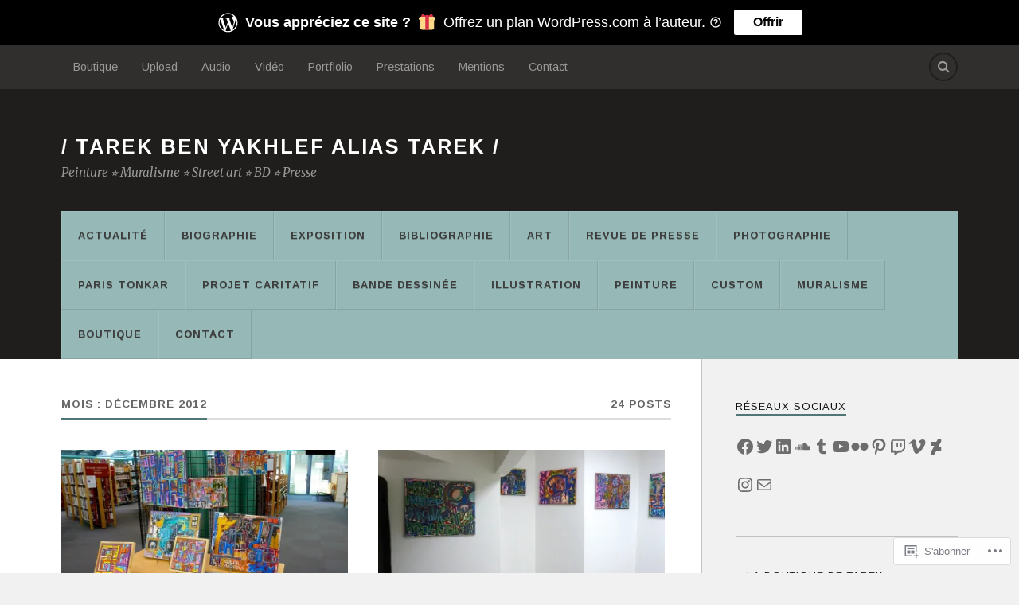

--- FILE ---
content_type: text/html; charset=UTF-8
request_url: https://tarek-bd.fr/2012/12/
body_size: 37591
content:
<!DOCTYPE html>
<html class="no-js" lang="fr-FR">

<head>

<meta charset="UTF-8">
<meta name="viewport" content="width=device-width, initial-scale=1">
<link rel="profile" href="http://gmpg.org/xfn/11">
<link rel="pingback" href="https://tarek-bd.fr/xmlrpc.php">

<title>décembre 2012 &#8211; / Tarek Ben Yakhlef Alias Tarek /</title>
<script type="text/javascript">
  WebFontConfig = {"google":{"families":["Rubik:r:latin,latin-ext","Arimo:r,i,b,bi:latin,latin-ext"]},"api_url":"https:\/\/fonts-api.wp.com\/css"};
  (function() {
    var wf = document.createElement('script');
    wf.src = '/wp-content/plugins/custom-fonts/js/webfont.js';
    wf.type = 'text/javascript';
    wf.async = 'true';
    var s = document.getElementsByTagName('script')[0];
    s.parentNode.insertBefore(wf, s);
	})();
</script><style id="jetpack-custom-fonts-css">.wf-active body{font-family:"Arimo",sans-serif}.wf-active .search-container .search-field{font-family:"Arimo",sans-serif}.wf-active .blog-description{font-family:"Arimo",sans-serif}.wf-active .post-content p.page-links{font-family:"Arimo",sans-serif}.wf-active .post-content{font-family:"Arimo",sans-serif}.wf-active .post-content h4, .wf-active .post-content h5, .wf-active .post-content h6{font-family:"Arimo",sans-serif}.wf-active .post-content blockquote p{font-family:"Arimo",sans-serif}.wf-active .post-content blockquote cite{font-family:"Arimo",sans-serif}.wf-active .post-content .gallery-caption, .wf-active .post-content .wp-caption-text{font-family:"Arimo",sans-serif}.wf-active .post-content fieldset legend{font-family:"Arimo",sans-serif}.wf-active .post-content label{font-family:"Arimo",sans-serif}.wf-active .post-content input, .wf-active .post-content textarea{font-family:"Arimo",sans-serif}.wf-active .pingbacklist li:before{font-family:"Arimo",sans-serif}.wf-active .comments-nav .fleft a:before{font-family:"Arimo",sans-serif}.wf-active .comments-nav .fright a:after{font-family:"Arimo",sans-serif}.wf-active .comment-respond input[type="text"], .wf-active .comment-respond textarea{font-family:"Arimo",sans-serif}.wf-active .comment-respond input[type="submit"]{font-family:"Arimo",sans-serif}.wf-active .wrapper .search-field{font-family:"Arimo",sans-serif}.wf-active .comment-respond#respond{font-family:"Arimo",sans-serif}.wf-active .blog-title{font-weight:400;font-style:normal}.wf-active .post-title{font-family:"Rubik",sans-serif;font-weight:400;font-style:normal}.wf-active .single-post .post-title{font-weight:400;font-style:normal}.wf-active .related-posts-title{font-weight:400;font-style:normal}.wf-active .post-content h1, .wf-active .post-content h2, .wf-active .post-content h3{font-family:"Rubik",sans-serif;font-weight:400;font-style:normal}.wf-active .post-content h1, .wf-active .post-content h2, .wf-active .post-content h3{font-family:"Rubik",sans-serif;font-weight:400;font-style:normal}.wf-active .post-content h1{font-style:normal;font-weight:400}.wf-active .post-content h2{font-style:normal;font-weight:400}.wf-active .post-content h3{font-style:normal;font-weight:400}.wf-active .comment-reply-title, .wf-active .comments-title{font-weight:400;font-style:normal}.wf-active .comment-reply-title .fa, .wf-active .comments-title .fa{font-style:normal;font-weight:400}.wf-active .widget-title{font-weight:400;font-style:normal}.wf-active .widget_rss li a{font-family:"Rubik",sans-serif;font-weight:400;font-style:normal}.wf-active .rowling-widget-list .title{font-family:"Rubik",sans-serif;font-weight:400;font-style:normal}.wf-active .post-content div#jp-relatedposts h3.jp-relatedposts-headline{font-family:"Rubik",sans-serif;font-style:normal;font-weight:400}</style>
<meta name='robots' content='max-image-preview:large' />
<script>document.documentElement.className = document.documentElement.className.replace("no-js","js");</script>

<!-- Async WordPress.com Remote Login -->
<script id="wpcom_remote_login_js">
var wpcom_remote_login_extra_auth = '';
function wpcom_remote_login_remove_dom_node_id( element_id ) {
	var dom_node = document.getElementById( element_id );
	if ( dom_node ) { dom_node.parentNode.removeChild( dom_node ); }
}
function wpcom_remote_login_remove_dom_node_classes( class_name ) {
	var dom_nodes = document.querySelectorAll( '.' + class_name );
	for ( var i = 0; i < dom_nodes.length; i++ ) {
		dom_nodes[ i ].parentNode.removeChild( dom_nodes[ i ] );
	}
}
function wpcom_remote_login_final_cleanup() {
	wpcom_remote_login_remove_dom_node_classes( "wpcom_remote_login_msg" );
	wpcom_remote_login_remove_dom_node_id( "wpcom_remote_login_key" );
	wpcom_remote_login_remove_dom_node_id( "wpcom_remote_login_validate" );
	wpcom_remote_login_remove_dom_node_id( "wpcom_remote_login_js" );
	wpcom_remote_login_remove_dom_node_id( "wpcom_request_access_iframe" );
	wpcom_remote_login_remove_dom_node_id( "wpcom_request_access_styles" );
}

// Watch for messages back from the remote login
window.addEventListener( "message", function( e ) {
	if ( e.origin === "https://r-login.wordpress.com" ) {
		var data = {};
		try {
			data = JSON.parse( e.data );
		} catch( e ) {
			wpcom_remote_login_final_cleanup();
			return;
		}

		if ( data.msg === 'LOGIN' ) {
			// Clean up the login check iframe
			wpcom_remote_login_remove_dom_node_id( "wpcom_remote_login_key" );

			var id_regex = new RegExp( /^[0-9]+$/ );
			var token_regex = new RegExp( /^.*|.*|.*$/ );
			if (
				token_regex.test( data.token )
				&& id_regex.test( data.wpcomid )
			) {
				// We have everything we need to ask for a login
				var script = document.createElement( "script" );
				script.setAttribute( "id", "wpcom_remote_login_validate" );
				script.src = '/remote-login.php?wpcom_remote_login=validate'
					+ '&wpcomid=' + data.wpcomid
					+ '&token=' + encodeURIComponent( data.token )
					+ '&host=' + window.location.protocol
					+ '//' + window.location.hostname
					+ '&postid=4515'
					+ '&is_singular=';
				document.body.appendChild( script );
			}

			return;
		}

		// Safari ITP, not logged in, so redirect
		if ( data.msg === 'LOGIN-REDIRECT' ) {
			window.location = 'https://wordpress.com/log-in?redirect_to=' + window.location.href;
			return;
		}

		// Safari ITP, storage access failed, remove the request
		if ( data.msg === 'LOGIN-REMOVE' ) {
			var css_zap = 'html { -webkit-transition: margin-top 1s; transition: margin-top 1s; } /* 9001 */ html { margin-top: 0 !important; } * html body { margin-top: 0 !important; } @media screen and ( max-width: 782px ) { html { margin-top: 0 !important; } * html body { margin-top: 0 !important; } }';
			var style_zap = document.createElement( 'style' );
			style_zap.type = 'text/css';
			style_zap.appendChild( document.createTextNode( css_zap ) );
			document.body.appendChild( style_zap );

			var e = document.getElementById( 'wpcom_request_access_iframe' );
			e.parentNode.removeChild( e );

			document.cookie = 'wordpress_com_login_access=denied; path=/; max-age=31536000';

			return;
		}

		// Safari ITP
		if ( data.msg === 'REQUEST_ACCESS' ) {
			console.log( 'request access: safari' );

			// Check ITP iframe enable/disable knob
			if ( wpcom_remote_login_extra_auth !== 'safari_itp_iframe' ) {
				return;
			}

			// If we are in a "private window" there is no ITP.
			var private_window = false;
			try {
				var opendb = window.openDatabase( null, null, null, null );
			} catch( e ) {
				private_window = true;
			}

			if ( private_window ) {
				console.log( 'private window' );
				return;
			}

			var iframe = document.createElement( 'iframe' );
			iframe.id = 'wpcom_request_access_iframe';
			iframe.setAttribute( 'scrolling', 'no' );
			iframe.setAttribute( 'sandbox', 'allow-storage-access-by-user-activation allow-scripts allow-same-origin allow-top-navigation-by-user-activation' );
			iframe.src = 'https://r-login.wordpress.com/remote-login.php?wpcom_remote_login=request_access&origin=' + encodeURIComponent( data.origin ) + '&wpcomid=' + encodeURIComponent( data.wpcomid );

			var css = 'html { -webkit-transition: margin-top 1s; transition: margin-top 1s; } /* 9001 */ html { margin-top: 46px !important; } * html body { margin-top: 46px !important; } @media screen and ( max-width: 660px ) { html { margin-top: 71px !important; } * html body { margin-top: 71px !important; } #wpcom_request_access_iframe { display: block; height: 71px !important; } } #wpcom_request_access_iframe { border: 0px; height: 46px; position: fixed; top: 0; left: 0; width: 100%; min-width: 100%; z-index: 99999; background: #23282d; } ';

			var style = document.createElement( 'style' );
			style.type = 'text/css';
			style.id = 'wpcom_request_access_styles';
			style.appendChild( document.createTextNode( css ) );
			document.body.appendChild( style );

			document.body.appendChild( iframe );
		}

		if ( data.msg === 'DONE' ) {
			wpcom_remote_login_final_cleanup();
		}
	}
}, false );

// Inject the remote login iframe after the page has had a chance to load
// more critical resources
window.addEventListener( "DOMContentLoaded", function( e ) {
	var iframe = document.createElement( "iframe" );
	iframe.style.display = "none";
	iframe.setAttribute( "scrolling", "no" );
	iframe.setAttribute( "id", "wpcom_remote_login_key" );
	iframe.src = "https://r-login.wordpress.com/remote-login.php"
		+ "?wpcom_remote_login=key"
		+ "&origin=aHR0cHM6Ly90YXJlay1iZC5mcg%3D%3D"
		+ "&wpcomid=31662599"
		+ "&time=" + Math.floor( Date.now() / 1000 );
	document.body.appendChild( iframe );
}, false );
</script>
<link rel='dns-prefetch' href='//s0.wp.com' />
<link rel='dns-prefetch' href='//fonts-api.wp.com' />
<link rel="alternate" type="application/rss+xml" title="/ Tarek Ben Yakhlef Alias Tarek / &raquo; Flux" href="https://tarek-bd.fr/feed/" />
<link rel="alternate" type="application/rss+xml" title="/ Tarek Ben Yakhlef Alias Tarek / &raquo; Flux des commentaires" href="https://tarek-bd.fr/comments/feed/" />
	<script type="text/javascript">
		/* <![CDATA[ */
		function addLoadEvent(func) {
			var oldonload = window.onload;
			if (typeof window.onload != 'function') {
				window.onload = func;
			} else {
				window.onload = function () {
					oldonload();
					func();
				}
			}
		}
		/* ]]> */
	</script>
	<link crossorigin='anonymous' rel='stylesheet' id='all-css-0-1' href='/wp-content/mu-plugins/jetpack-plugin/sun/modules/infinite-scroll/infinity.css?m=1753279645i&cssminify=yes' type='text/css' media='all' />
<style id='wp-emoji-styles-inline-css'>

	img.wp-smiley, img.emoji {
		display: inline !important;
		border: none !important;
		box-shadow: none !important;
		height: 1em !important;
		width: 1em !important;
		margin: 0 0.07em !important;
		vertical-align: -0.1em !important;
		background: none !important;
		padding: 0 !important;
	}
/*# sourceURL=wp-emoji-styles-inline-css */
</style>
<link crossorigin='anonymous' rel='stylesheet' id='all-css-2-1' href='/wp-content/plugins/gutenberg-core/v22.4.2/build/styles/block-library/style.min.css?m=1769608164i&cssminify=yes' type='text/css' media='all' />
<style id='wp-block-library-inline-css'>
.has-text-align-justify {
	text-align:justify;
}
.has-text-align-justify{text-align:justify;}

/*# sourceURL=wp-block-library-inline-css */
</style><style id='wp-block-social-links-inline-css'>
.wp-block-social-links{background:none;box-sizing:border-box;margin-left:0;padding-left:0;padding-right:0;text-indent:0}.wp-block-social-links .wp-social-link a,.wp-block-social-links .wp-social-link a:hover{border-bottom:0;box-shadow:none;text-decoration:none}.wp-block-social-links .wp-social-link svg{height:1em;width:1em}.wp-block-social-links .wp-social-link span:not(.screen-reader-text){font-size:.65em;margin-left:.5em;margin-right:.5em}.wp-block-social-links.has-small-icon-size{font-size:16px}.wp-block-social-links,.wp-block-social-links.has-normal-icon-size{font-size:24px}.wp-block-social-links.has-large-icon-size{font-size:36px}.wp-block-social-links.has-huge-icon-size{font-size:48px}.wp-block-social-links.aligncenter{display:flex;justify-content:center}.wp-block-social-links.alignright{justify-content:flex-end}.wp-block-social-link{border-radius:9999px;display:block}@media not (prefers-reduced-motion){.wp-block-social-link{transition:transform .1s ease}}.wp-block-social-link{height:auto}.wp-block-social-link a{align-items:center;display:flex;line-height:0}.wp-block-social-link:hover{transform:scale(1.1)}.wp-block-social-links .wp-block-social-link.wp-social-link{display:inline-block;margin:0;padding:0}.wp-block-social-links .wp-block-social-link.wp-social-link .wp-block-social-link-anchor,.wp-block-social-links .wp-block-social-link.wp-social-link .wp-block-social-link-anchor svg,.wp-block-social-links .wp-block-social-link.wp-social-link .wp-block-social-link-anchor:active,.wp-block-social-links .wp-block-social-link.wp-social-link .wp-block-social-link-anchor:hover,.wp-block-social-links .wp-block-social-link.wp-social-link .wp-block-social-link-anchor:visited{fill:currentColor;color:currentColor}:where(.wp-block-social-links:not(.is-style-logos-only)) .wp-social-link{background-color:#f0f0f0;color:#444}:where(.wp-block-social-links:not(.is-style-logos-only)) .wp-social-link-amazon{background-color:#f90;color:#fff}:where(.wp-block-social-links:not(.is-style-logos-only)) .wp-social-link-bandcamp{background-color:#1ea0c3;color:#fff}:where(.wp-block-social-links:not(.is-style-logos-only)) .wp-social-link-behance{background-color:#0757fe;color:#fff}:where(.wp-block-social-links:not(.is-style-logos-only)) .wp-social-link-bluesky{background-color:#0a7aff;color:#fff}:where(.wp-block-social-links:not(.is-style-logos-only)) .wp-social-link-codepen{background-color:#1e1f26;color:#fff}:where(.wp-block-social-links:not(.is-style-logos-only)) .wp-social-link-deviantart{background-color:#02e49b;color:#fff}:where(.wp-block-social-links:not(.is-style-logos-only)) .wp-social-link-discord{background-color:#5865f2;color:#fff}:where(.wp-block-social-links:not(.is-style-logos-only)) .wp-social-link-dribbble{background-color:#e94c89;color:#fff}:where(.wp-block-social-links:not(.is-style-logos-only)) .wp-social-link-dropbox{background-color:#4280ff;color:#fff}:where(.wp-block-social-links:not(.is-style-logos-only)) .wp-social-link-etsy{background-color:#f45800;color:#fff}:where(.wp-block-social-links:not(.is-style-logos-only)) .wp-social-link-facebook{background-color:#0866ff;color:#fff}:where(.wp-block-social-links:not(.is-style-logos-only)) .wp-social-link-fivehundredpx{background-color:#000;color:#fff}:where(.wp-block-social-links:not(.is-style-logos-only)) .wp-social-link-flickr{background-color:#0461dd;color:#fff}:where(.wp-block-social-links:not(.is-style-logos-only)) .wp-social-link-foursquare{background-color:#e65678;color:#fff}:where(.wp-block-social-links:not(.is-style-logos-only)) .wp-social-link-github{background-color:#24292d;color:#fff}:where(.wp-block-social-links:not(.is-style-logos-only)) .wp-social-link-goodreads{background-color:#eceadd;color:#382110}:where(.wp-block-social-links:not(.is-style-logos-only)) .wp-social-link-google{background-color:#ea4434;color:#fff}:where(.wp-block-social-links:not(.is-style-logos-only)) .wp-social-link-gravatar{background-color:#1d4fc4;color:#fff}:where(.wp-block-social-links:not(.is-style-logos-only)) .wp-social-link-instagram{background-color:#f00075;color:#fff}:where(.wp-block-social-links:not(.is-style-logos-only)) .wp-social-link-lastfm{background-color:#e21b24;color:#fff}:where(.wp-block-social-links:not(.is-style-logos-only)) .wp-social-link-linkedin{background-color:#0d66c2;color:#fff}:where(.wp-block-social-links:not(.is-style-logos-only)) .wp-social-link-mastodon{background-color:#3288d4;color:#fff}:where(.wp-block-social-links:not(.is-style-logos-only)) .wp-social-link-medium{background-color:#000;color:#fff}:where(.wp-block-social-links:not(.is-style-logos-only)) .wp-social-link-meetup{background-color:#f6405f;color:#fff}:where(.wp-block-social-links:not(.is-style-logos-only)) .wp-social-link-patreon{background-color:#000;color:#fff}:where(.wp-block-social-links:not(.is-style-logos-only)) .wp-social-link-pinterest{background-color:#e60122;color:#fff}:where(.wp-block-social-links:not(.is-style-logos-only)) .wp-social-link-pocket{background-color:#ef4155;color:#fff}:where(.wp-block-social-links:not(.is-style-logos-only)) .wp-social-link-reddit{background-color:#ff4500;color:#fff}:where(.wp-block-social-links:not(.is-style-logos-only)) .wp-social-link-skype{background-color:#0478d7;color:#fff}:where(.wp-block-social-links:not(.is-style-logos-only)) .wp-social-link-snapchat{stroke:#000;background-color:#fefc00;color:#fff}:where(.wp-block-social-links:not(.is-style-logos-only)) .wp-social-link-soundcloud{background-color:#ff5600;color:#fff}:where(.wp-block-social-links:not(.is-style-logos-only)) .wp-social-link-spotify{background-color:#1bd760;color:#fff}:where(.wp-block-social-links:not(.is-style-logos-only)) .wp-social-link-telegram{background-color:#2aabee;color:#fff}:where(.wp-block-social-links:not(.is-style-logos-only)) .wp-social-link-threads{background-color:#000;color:#fff}:where(.wp-block-social-links:not(.is-style-logos-only)) .wp-social-link-tiktok{background-color:#000;color:#fff}:where(.wp-block-social-links:not(.is-style-logos-only)) .wp-social-link-tumblr{background-color:#011835;color:#fff}:where(.wp-block-social-links:not(.is-style-logos-only)) .wp-social-link-twitch{background-color:#6440a4;color:#fff}:where(.wp-block-social-links:not(.is-style-logos-only)) .wp-social-link-twitter{background-color:#1da1f2;color:#fff}:where(.wp-block-social-links:not(.is-style-logos-only)) .wp-social-link-vimeo{background-color:#1eb7ea;color:#fff}:where(.wp-block-social-links:not(.is-style-logos-only)) .wp-social-link-vk{background-color:#4680c2;color:#fff}:where(.wp-block-social-links:not(.is-style-logos-only)) .wp-social-link-wordpress{background-color:#3499cd;color:#fff}:where(.wp-block-social-links:not(.is-style-logos-only)) .wp-social-link-whatsapp{background-color:#25d366;color:#fff}:where(.wp-block-social-links:not(.is-style-logos-only)) .wp-social-link-x{background-color:#000;color:#fff}:where(.wp-block-social-links:not(.is-style-logos-only)) .wp-social-link-yelp{background-color:#d32422;color:#fff}:where(.wp-block-social-links:not(.is-style-logos-only)) .wp-social-link-youtube{background-color:red;color:#fff}:where(.wp-block-social-links.is-style-logos-only) .wp-social-link{background:none}:where(.wp-block-social-links.is-style-logos-only) .wp-social-link svg{height:1.25em;width:1.25em}:where(.wp-block-social-links.is-style-logos-only) .wp-social-link-amazon{color:#f90}:where(.wp-block-social-links.is-style-logos-only) .wp-social-link-bandcamp{color:#1ea0c3}:where(.wp-block-social-links.is-style-logos-only) .wp-social-link-behance{color:#0757fe}:where(.wp-block-social-links.is-style-logos-only) .wp-social-link-bluesky{color:#0a7aff}:where(.wp-block-social-links.is-style-logos-only) .wp-social-link-codepen{color:#1e1f26}:where(.wp-block-social-links.is-style-logos-only) .wp-social-link-deviantart{color:#02e49b}:where(.wp-block-social-links.is-style-logos-only) .wp-social-link-discord{color:#5865f2}:where(.wp-block-social-links.is-style-logos-only) .wp-social-link-dribbble{color:#e94c89}:where(.wp-block-social-links.is-style-logos-only) .wp-social-link-dropbox{color:#4280ff}:where(.wp-block-social-links.is-style-logos-only) .wp-social-link-etsy{color:#f45800}:where(.wp-block-social-links.is-style-logos-only) .wp-social-link-facebook{color:#0866ff}:where(.wp-block-social-links.is-style-logos-only) .wp-social-link-fivehundredpx{color:#000}:where(.wp-block-social-links.is-style-logos-only) .wp-social-link-flickr{color:#0461dd}:where(.wp-block-social-links.is-style-logos-only) .wp-social-link-foursquare{color:#e65678}:where(.wp-block-social-links.is-style-logos-only) .wp-social-link-github{color:#24292d}:where(.wp-block-social-links.is-style-logos-only) .wp-social-link-goodreads{color:#382110}:where(.wp-block-social-links.is-style-logos-only) .wp-social-link-google{color:#ea4434}:where(.wp-block-social-links.is-style-logos-only) .wp-social-link-gravatar{color:#1d4fc4}:where(.wp-block-social-links.is-style-logos-only) .wp-social-link-instagram{color:#f00075}:where(.wp-block-social-links.is-style-logos-only) .wp-social-link-lastfm{color:#e21b24}:where(.wp-block-social-links.is-style-logos-only) .wp-social-link-linkedin{color:#0d66c2}:where(.wp-block-social-links.is-style-logos-only) .wp-social-link-mastodon{color:#3288d4}:where(.wp-block-social-links.is-style-logos-only) .wp-social-link-medium{color:#000}:where(.wp-block-social-links.is-style-logos-only) .wp-social-link-meetup{color:#f6405f}:where(.wp-block-social-links.is-style-logos-only) .wp-social-link-patreon{color:#000}:where(.wp-block-social-links.is-style-logos-only) .wp-social-link-pinterest{color:#e60122}:where(.wp-block-social-links.is-style-logos-only) .wp-social-link-pocket{color:#ef4155}:where(.wp-block-social-links.is-style-logos-only) .wp-social-link-reddit{color:#ff4500}:where(.wp-block-social-links.is-style-logos-only) .wp-social-link-skype{color:#0478d7}:where(.wp-block-social-links.is-style-logos-only) .wp-social-link-snapchat{stroke:#000;color:#fff}:where(.wp-block-social-links.is-style-logos-only) .wp-social-link-soundcloud{color:#ff5600}:where(.wp-block-social-links.is-style-logos-only) .wp-social-link-spotify{color:#1bd760}:where(.wp-block-social-links.is-style-logos-only) .wp-social-link-telegram{color:#2aabee}:where(.wp-block-social-links.is-style-logos-only) .wp-social-link-threads{color:#000}:where(.wp-block-social-links.is-style-logos-only) .wp-social-link-tiktok{color:#000}:where(.wp-block-social-links.is-style-logos-only) .wp-social-link-tumblr{color:#011835}:where(.wp-block-social-links.is-style-logos-only) .wp-social-link-twitch{color:#6440a4}:where(.wp-block-social-links.is-style-logos-only) .wp-social-link-twitter{color:#1da1f2}:where(.wp-block-social-links.is-style-logos-only) .wp-social-link-vimeo{color:#1eb7ea}:where(.wp-block-social-links.is-style-logos-only) .wp-social-link-vk{color:#4680c2}:where(.wp-block-social-links.is-style-logos-only) .wp-social-link-whatsapp{color:#25d366}:where(.wp-block-social-links.is-style-logos-only) .wp-social-link-wordpress{color:#3499cd}:where(.wp-block-social-links.is-style-logos-only) .wp-social-link-x{color:#000}:where(.wp-block-social-links.is-style-logos-only) .wp-social-link-yelp{color:#d32422}:where(.wp-block-social-links.is-style-logos-only) .wp-social-link-youtube{color:red}.wp-block-social-links.is-style-pill-shape .wp-social-link{width:auto}:root :where(.wp-block-social-links .wp-social-link a){padding:.25em}:root :where(.wp-block-social-links.is-style-logos-only .wp-social-link a){padding:0}:root :where(.wp-block-social-links.is-style-pill-shape .wp-social-link a){padding-left:.6666666667em;padding-right:.6666666667em}.wp-block-social-links:not(.has-icon-color):not(.has-icon-background-color) .wp-social-link-snapchat .wp-block-social-link-label{color:#000}
/*# sourceURL=https://s0.wp.com/wp-content/plugins/gutenberg-core/v22.4.2/build/styles/block-library/social-links/style.min.css */
</style>
<style id='wp-block-gallery-inline-css'>
.blocks-gallery-grid:not(.has-nested-images),.wp-block-gallery:not(.has-nested-images){display:flex;flex-wrap:wrap;list-style-type:none;margin:0;padding:0}.blocks-gallery-grid:not(.has-nested-images) .blocks-gallery-image,.blocks-gallery-grid:not(.has-nested-images) .blocks-gallery-item,.wp-block-gallery:not(.has-nested-images) .blocks-gallery-image,.wp-block-gallery:not(.has-nested-images) .blocks-gallery-item{display:flex;flex-direction:column;flex-grow:1;justify-content:center;margin:0 1em 1em 0;position:relative;width:calc(50% - 1em)}.blocks-gallery-grid:not(.has-nested-images) .blocks-gallery-image:nth-of-type(2n),.blocks-gallery-grid:not(.has-nested-images) .blocks-gallery-item:nth-of-type(2n),.wp-block-gallery:not(.has-nested-images) .blocks-gallery-image:nth-of-type(2n),.wp-block-gallery:not(.has-nested-images) .blocks-gallery-item:nth-of-type(2n){margin-right:0}.blocks-gallery-grid:not(.has-nested-images) .blocks-gallery-image figure,.blocks-gallery-grid:not(.has-nested-images) .blocks-gallery-item figure,.wp-block-gallery:not(.has-nested-images) .blocks-gallery-image figure,.wp-block-gallery:not(.has-nested-images) .blocks-gallery-item figure{align-items:flex-end;display:flex;height:100%;justify-content:flex-start;margin:0}.blocks-gallery-grid:not(.has-nested-images) .blocks-gallery-image img,.blocks-gallery-grid:not(.has-nested-images) .blocks-gallery-item img,.wp-block-gallery:not(.has-nested-images) .blocks-gallery-image img,.wp-block-gallery:not(.has-nested-images) .blocks-gallery-item img{display:block;height:auto;max-width:100%;width:auto}.blocks-gallery-grid:not(.has-nested-images) .blocks-gallery-image figcaption,.blocks-gallery-grid:not(.has-nested-images) .blocks-gallery-item figcaption,.wp-block-gallery:not(.has-nested-images) .blocks-gallery-image figcaption,.wp-block-gallery:not(.has-nested-images) .blocks-gallery-item figcaption{background:linear-gradient(0deg,#000000b3,#0000004d 70%,#0000);bottom:0;box-sizing:border-box;color:#fff;font-size:.8em;margin:0;max-height:100%;overflow:auto;padding:3em .77em .7em;position:absolute;text-align:center;width:100%;z-index:2}.blocks-gallery-grid:not(.has-nested-images) .blocks-gallery-image figcaption img,.blocks-gallery-grid:not(.has-nested-images) .blocks-gallery-item figcaption img,.wp-block-gallery:not(.has-nested-images) .blocks-gallery-image figcaption img,.wp-block-gallery:not(.has-nested-images) .blocks-gallery-item figcaption img{display:inline}.blocks-gallery-grid:not(.has-nested-images) figcaption,.wp-block-gallery:not(.has-nested-images) figcaption{flex-grow:1}.blocks-gallery-grid:not(.has-nested-images).is-cropped .blocks-gallery-image a,.blocks-gallery-grid:not(.has-nested-images).is-cropped .blocks-gallery-image img,.blocks-gallery-grid:not(.has-nested-images).is-cropped .blocks-gallery-item a,.blocks-gallery-grid:not(.has-nested-images).is-cropped .blocks-gallery-item img,.wp-block-gallery:not(.has-nested-images).is-cropped .blocks-gallery-image a,.wp-block-gallery:not(.has-nested-images).is-cropped .blocks-gallery-image img,.wp-block-gallery:not(.has-nested-images).is-cropped .blocks-gallery-item a,.wp-block-gallery:not(.has-nested-images).is-cropped .blocks-gallery-item img{flex:1;height:100%;object-fit:cover;width:100%}.blocks-gallery-grid:not(.has-nested-images).columns-1 .blocks-gallery-image,.blocks-gallery-grid:not(.has-nested-images).columns-1 .blocks-gallery-item,.wp-block-gallery:not(.has-nested-images).columns-1 .blocks-gallery-image,.wp-block-gallery:not(.has-nested-images).columns-1 .blocks-gallery-item{margin-right:0;width:100%}@media (min-width:600px){.blocks-gallery-grid:not(.has-nested-images).columns-3 .blocks-gallery-image,.blocks-gallery-grid:not(.has-nested-images).columns-3 .blocks-gallery-item,.wp-block-gallery:not(.has-nested-images).columns-3 .blocks-gallery-image,.wp-block-gallery:not(.has-nested-images).columns-3 .blocks-gallery-item{margin-right:1em;width:calc(33.33333% - .66667em)}.blocks-gallery-grid:not(.has-nested-images).columns-4 .blocks-gallery-image,.blocks-gallery-grid:not(.has-nested-images).columns-4 .blocks-gallery-item,.wp-block-gallery:not(.has-nested-images).columns-4 .blocks-gallery-image,.wp-block-gallery:not(.has-nested-images).columns-4 .blocks-gallery-item{margin-right:1em;width:calc(25% - .75em)}.blocks-gallery-grid:not(.has-nested-images).columns-5 .blocks-gallery-image,.blocks-gallery-grid:not(.has-nested-images).columns-5 .blocks-gallery-item,.wp-block-gallery:not(.has-nested-images).columns-5 .blocks-gallery-image,.wp-block-gallery:not(.has-nested-images).columns-5 .blocks-gallery-item{margin-right:1em;width:calc(20% - .8em)}.blocks-gallery-grid:not(.has-nested-images).columns-6 .blocks-gallery-image,.blocks-gallery-grid:not(.has-nested-images).columns-6 .blocks-gallery-item,.wp-block-gallery:not(.has-nested-images).columns-6 .blocks-gallery-image,.wp-block-gallery:not(.has-nested-images).columns-6 .blocks-gallery-item{margin-right:1em;width:calc(16.66667% - .83333em)}.blocks-gallery-grid:not(.has-nested-images).columns-7 .blocks-gallery-image,.blocks-gallery-grid:not(.has-nested-images).columns-7 .blocks-gallery-item,.wp-block-gallery:not(.has-nested-images).columns-7 .blocks-gallery-image,.wp-block-gallery:not(.has-nested-images).columns-7 .blocks-gallery-item{margin-right:1em;width:calc(14.28571% - .85714em)}.blocks-gallery-grid:not(.has-nested-images).columns-8 .blocks-gallery-image,.blocks-gallery-grid:not(.has-nested-images).columns-8 .blocks-gallery-item,.wp-block-gallery:not(.has-nested-images).columns-8 .blocks-gallery-image,.wp-block-gallery:not(.has-nested-images).columns-8 .blocks-gallery-item{margin-right:1em;width:calc(12.5% - .875em)}.blocks-gallery-grid:not(.has-nested-images).columns-1 .blocks-gallery-image:nth-of-type(1n),.blocks-gallery-grid:not(.has-nested-images).columns-1 .blocks-gallery-item:nth-of-type(1n),.blocks-gallery-grid:not(.has-nested-images).columns-2 .blocks-gallery-image:nth-of-type(2n),.blocks-gallery-grid:not(.has-nested-images).columns-2 .blocks-gallery-item:nth-of-type(2n),.blocks-gallery-grid:not(.has-nested-images).columns-3 .blocks-gallery-image:nth-of-type(3n),.blocks-gallery-grid:not(.has-nested-images).columns-3 .blocks-gallery-item:nth-of-type(3n),.blocks-gallery-grid:not(.has-nested-images).columns-4 .blocks-gallery-image:nth-of-type(4n),.blocks-gallery-grid:not(.has-nested-images).columns-4 .blocks-gallery-item:nth-of-type(4n),.blocks-gallery-grid:not(.has-nested-images).columns-5 .blocks-gallery-image:nth-of-type(5n),.blocks-gallery-grid:not(.has-nested-images).columns-5 .blocks-gallery-item:nth-of-type(5n),.blocks-gallery-grid:not(.has-nested-images).columns-6 .blocks-gallery-image:nth-of-type(6n),.blocks-gallery-grid:not(.has-nested-images).columns-6 .blocks-gallery-item:nth-of-type(6n),.blocks-gallery-grid:not(.has-nested-images).columns-7 .blocks-gallery-image:nth-of-type(7n),.blocks-gallery-grid:not(.has-nested-images).columns-7 .blocks-gallery-item:nth-of-type(7n),.blocks-gallery-grid:not(.has-nested-images).columns-8 .blocks-gallery-image:nth-of-type(8n),.blocks-gallery-grid:not(.has-nested-images).columns-8 .blocks-gallery-item:nth-of-type(8n),.wp-block-gallery:not(.has-nested-images).columns-1 .blocks-gallery-image:nth-of-type(1n),.wp-block-gallery:not(.has-nested-images).columns-1 .blocks-gallery-item:nth-of-type(1n),.wp-block-gallery:not(.has-nested-images).columns-2 .blocks-gallery-image:nth-of-type(2n),.wp-block-gallery:not(.has-nested-images).columns-2 .blocks-gallery-item:nth-of-type(2n),.wp-block-gallery:not(.has-nested-images).columns-3 .blocks-gallery-image:nth-of-type(3n),.wp-block-gallery:not(.has-nested-images).columns-3 .blocks-gallery-item:nth-of-type(3n),.wp-block-gallery:not(.has-nested-images).columns-4 .blocks-gallery-image:nth-of-type(4n),.wp-block-gallery:not(.has-nested-images).columns-4 .blocks-gallery-item:nth-of-type(4n),.wp-block-gallery:not(.has-nested-images).columns-5 .blocks-gallery-image:nth-of-type(5n),.wp-block-gallery:not(.has-nested-images).columns-5 .blocks-gallery-item:nth-of-type(5n),.wp-block-gallery:not(.has-nested-images).columns-6 .blocks-gallery-image:nth-of-type(6n),.wp-block-gallery:not(.has-nested-images).columns-6 .blocks-gallery-item:nth-of-type(6n),.wp-block-gallery:not(.has-nested-images).columns-7 .blocks-gallery-image:nth-of-type(7n),.wp-block-gallery:not(.has-nested-images).columns-7 .blocks-gallery-item:nth-of-type(7n),.wp-block-gallery:not(.has-nested-images).columns-8 .blocks-gallery-image:nth-of-type(8n),.wp-block-gallery:not(.has-nested-images).columns-8 .blocks-gallery-item:nth-of-type(8n){margin-right:0}}.blocks-gallery-grid:not(.has-nested-images) .blocks-gallery-image:last-child,.blocks-gallery-grid:not(.has-nested-images) .blocks-gallery-item:last-child,.wp-block-gallery:not(.has-nested-images) .blocks-gallery-image:last-child,.wp-block-gallery:not(.has-nested-images) .blocks-gallery-item:last-child{margin-right:0}.blocks-gallery-grid:not(.has-nested-images).alignleft,.blocks-gallery-grid:not(.has-nested-images).alignright,.wp-block-gallery:not(.has-nested-images).alignleft,.wp-block-gallery:not(.has-nested-images).alignright{max-width:420px;width:100%}.blocks-gallery-grid:not(.has-nested-images).aligncenter .blocks-gallery-item figure,.wp-block-gallery:not(.has-nested-images).aligncenter .blocks-gallery-item figure{justify-content:center}.wp-block-gallery:not(.is-cropped) .blocks-gallery-item{align-self:flex-start}figure.wp-block-gallery.has-nested-images{align-items:normal}.wp-block-gallery.has-nested-images figure.wp-block-image:not(#individual-image){margin:0;width:calc(50% - var(--wp--style--unstable-gallery-gap, 16px)/2)}.wp-block-gallery.has-nested-images figure.wp-block-image{box-sizing:border-box;display:flex;flex-direction:column;flex-grow:1;justify-content:center;max-width:100%;position:relative}.wp-block-gallery.has-nested-images figure.wp-block-image>a,.wp-block-gallery.has-nested-images figure.wp-block-image>div{flex-direction:column;flex-grow:1;margin:0}.wp-block-gallery.has-nested-images figure.wp-block-image img{display:block;height:auto;max-width:100%!important;width:auto}.wp-block-gallery.has-nested-images figure.wp-block-image figcaption,.wp-block-gallery.has-nested-images figure.wp-block-image:has(figcaption):before{bottom:0;left:0;max-height:100%;position:absolute;right:0}.wp-block-gallery.has-nested-images figure.wp-block-image:has(figcaption):before{backdrop-filter:blur(3px);content:"";height:100%;-webkit-mask-image:linear-gradient(0deg,#000 20%,#0000);mask-image:linear-gradient(0deg,#000 20%,#0000);max-height:40%;pointer-events:none}.wp-block-gallery.has-nested-images figure.wp-block-image figcaption{box-sizing:border-box;color:#fff;font-size:13px;margin:0;overflow:auto;padding:1em;text-align:center;text-shadow:0 0 1.5px #000}.wp-block-gallery.has-nested-images figure.wp-block-image figcaption::-webkit-scrollbar{height:12px;width:12px}.wp-block-gallery.has-nested-images figure.wp-block-image figcaption::-webkit-scrollbar-track{background-color:initial}.wp-block-gallery.has-nested-images figure.wp-block-image figcaption::-webkit-scrollbar-thumb{background-clip:padding-box;background-color:initial;border:3px solid #0000;border-radius:8px}.wp-block-gallery.has-nested-images figure.wp-block-image figcaption:focus-within::-webkit-scrollbar-thumb,.wp-block-gallery.has-nested-images figure.wp-block-image figcaption:focus::-webkit-scrollbar-thumb,.wp-block-gallery.has-nested-images figure.wp-block-image figcaption:hover::-webkit-scrollbar-thumb{background-color:#fffc}.wp-block-gallery.has-nested-images figure.wp-block-image figcaption{scrollbar-color:#0000 #0000;scrollbar-gutter:stable both-edges;scrollbar-width:thin}.wp-block-gallery.has-nested-images figure.wp-block-image figcaption:focus,.wp-block-gallery.has-nested-images figure.wp-block-image figcaption:focus-within,.wp-block-gallery.has-nested-images figure.wp-block-image figcaption:hover{scrollbar-color:#fffc #0000}.wp-block-gallery.has-nested-images figure.wp-block-image figcaption{will-change:transform}@media (hover:none){.wp-block-gallery.has-nested-images figure.wp-block-image figcaption{scrollbar-color:#fffc #0000}}.wp-block-gallery.has-nested-images figure.wp-block-image figcaption{background:linear-gradient(0deg,#0006,#0000)}.wp-block-gallery.has-nested-images figure.wp-block-image figcaption img{display:inline}.wp-block-gallery.has-nested-images figure.wp-block-image figcaption a{color:inherit}.wp-block-gallery.has-nested-images figure.wp-block-image.has-custom-border img{box-sizing:border-box}.wp-block-gallery.has-nested-images figure.wp-block-image.has-custom-border>a,.wp-block-gallery.has-nested-images figure.wp-block-image.has-custom-border>div,.wp-block-gallery.has-nested-images figure.wp-block-image.is-style-rounded>a,.wp-block-gallery.has-nested-images figure.wp-block-image.is-style-rounded>div{flex:1 1 auto}.wp-block-gallery.has-nested-images figure.wp-block-image.has-custom-border figcaption,.wp-block-gallery.has-nested-images figure.wp-block-image.is-style-rounded figcaption{background:none;color:inherit;flex:initial;margin:0;padding:10px 10px 9px;position:relative;text-shadow:none}.wp-block-gallery.has-nested-images figure.wp-block-image.has-custom-border:before,.wp-block-gallery.has-nested-images figure.wp-block-image.is-style-rounded:before{content:none}.wp-block-gallery.has-nested-images figcaption{flex-basis:100%;flex-grow:1;text-align:center}.wp-block-gallery.has-nested-images:not(.is-cropped) figure.wp-block-image:not(#individual-image){margin-bottom:auto;margin-top:0}.wp-block-gallery.has-nested-images.is-cropped figure.wp-block-image:not(#individual-image){align-self:inherit}.wp-block-gallery.has-nested-images.is-cropped figure.wp-block-image:not(#individual-image)>a,.wp-block-gallery.has-nested-images.is-cropped figure.wp-block-image:not(#individual-image)>div:not(.components-drop-zone){display:flex}.wp-block-gallery.has-nested-images.is-cropped figure.wp-block-image:not(#individual-image) a,.wp-block-gallery.has-nested-images.is-cropped figure.wp-block-image:not(#individual-image) img{flex:1 0 0%;height:100%;object-fit:cover;width:100%}.wp-block-gallery.has-nested-images.columns-1 figure.wp-block-image:not(#individual-image){width:100%}@media (min-width:600px){.wp-block-gallery.has-nested-images.columns-3 figure.wp-block-image:not(#individual-image){width:calc(33.33333% - var(--wp--style--unstable-gallery-gap, 16px)*.66667)}.wp-block-gallery.has-nested-images.columns-4 figure.wp-block-image:not(#individual-image){width:calc(25% - var(--wp--style--unstable-gallery-gap, 16px)*.75)}.wp-block-gallery.has-nested-images.columns-5 figure.wp-block-image:not(#individual-image){width:calc(20% - var(--wp--style--unstable-gallery-gap, 16px)*.8)}.wp-block-gallery.has-nested-images.columns-6 figure.wp-block-image:not(#individual-image){width:calc(16.66667% - var(--wp--style--unstable-gallery-gap, 16px)*.83333)}.wp-block-gallery.has-nested-images.columns-7 figure.wp-block-image:not(#individual-image){width:calc(14.28571% - var(--wp--style--unstable-gallery-gap, 16px)*.85714)}.wp-block-gallery.has-nested-images.columns-8 figure.wp-block-image:not(#individual-image){width:calc(12.5% - var(--wp--style--unstable-gallery-gap, 16px)*.875)}.wp-block-gallery.has-nested-images.columns-default figure.wp-block-image:not(#individual-image){width:calc(33.33% - var(--wp--style--unstable-gallery-gap, 16px)*.66667)}.wp-block-gallery.has-nested-images.columns-default figure.wp-block-image:not(#individual-image):first-child:nth-last-child(2),.wp-block-gallery.has-nested-images.columns-default figure.wp-block-image:not(#individual-image):first-child:nth-last-child(2)~figure.wp-block-image:not(#individual-image){width:calc(50% - var(--wp--style--unstable-gallery-gap, 16px)*.5)}.wp-block-gallery.has-nested-images.columns-default figure.wp-block-image:not(#individual-image):first-child:last-child{width:100%}}.wp-block-gallery.has-nested-images.alignleft,.wp-block-gallery.has-nested-images.alignright{max-width:420px;width:100%}.wp-block-gallery.has-nested-images.aligncenter{justify-content:center}
/*# sourceURL=https://s0.wp.com/wp-content/plugins/gutenberg-core/v22.4.2/build/styles/block-library/gallery/style.min.css */
</style>
<style id='wp-block-image-inline-css'>
.wp-block-image>a,.wp-block-image>figure>a{display:inline-block}.wp-block-image img{box-sizing:border-box;height:auto;max-width:100%;vertical-align:bottom}@media not (prefers-reduced-motion){.wp-block-image img.hide{visibility:hidden}.wp-block-image img.show{animation:show-content-image .4s}}.wp-block-image[style*=border-radius] img,.wp-block-image[style*=border-radius]>a{border-radius:inherit}.wp-block-image.has-custom-border img{box-sizing:border-box}.wp-block-image.aligncenter{text-align:center}.wp-block-image.alignfull>a,.wp-block-image.alignwide>a{width:100%}.wp-block-image.alignfull img,.wp-block-image.alignwide img{height:auto;width:100%}.wp-block-image .aligncenter,.wp-block-image .alignleft,.wp-block-image .alignright,.wp-block-image.aligncenter,.wp-block-image.alignleft,.wp-block-image.alignright{display:table}.wp-block-image .aligncenter>figcaption,.wp-block-image .alignleft>figcaption,.wp-block-image .alignright>figcaption,.wp-block-image.aligncenter>figcaption,.wp-block-image.alignleft>figcaption,.wp-block-image.alignright>figcaption{caption-side:bottom;display:table-caption}.wp-block-image .alignleft{float:left;margin:.5em 1em .5em 0}.wp-block-image .alignright{float:right;margin:.5em 0 .5em 1em}.wp-block-image .aligncenter{margin-left:auto;margin-right:auto}.wp-block-image :where(figcaption){margin-bottom:1em;margin-top:.5em}.wp-block-image.is-style-circle-mask img{border-radius:9999px}@supports ((-webkit-mask-image:none) or (mask-image:none)) or (-webkit-mask-image:none){.wp-block-image.is-style-circle-mask img{border-radius:0;-webkit-mask-image:url('data:image/svg+xml;utf8,<svg viewBox="0 0 100 100" xmlns="http://www.w3.org/2000/svg"><circle cx="50" cy="50" r="50"/></svg>');mask-image:url('data:image/svg+xml;utf8,<svg viewBox="0 0 100 100" xmlns="http://www.w3.org/2000/svg"><circle cx="50" cy="50" r="50"/></svg>');mask-mode:alpha;-webkit-mask-position:center;mask-position:center;-webkit-mask-repeat:no-repeat;mask-repeat:no-repeat;-webkit-mask-size:contain;mask-size:contain}}:root :where(.wp-block-image.is-style-rounded img,.wp-block-image .is-style-rounded img){border-radius:9999px}.wp-block-image figure{margin:0}.wp-lightbox-container{display:flex;flex-direction:column;position:relative}.wp-lightbox-container img{cursor:zoom-in}.wp-lightbox-container img:hover+button{opacity:1}.wp-lightbox-container button{align-items:center;backdrop-filter:blur(16px) saturate(180%);background-color:#5a5a5a40;border:none;border-radius:4px;cursor:zoom-in;display:flex;height:20px;justify-content:center;opacity:0;padding:0;position:absolute;right:16px;text-align:center;top:16px;width:20px;z-index:100}@media not (prefers-reduced-motion){.wp-lightbox-container button{transition:opacity .2s ease}}.wp-lightbox-container button:focus-visible{outline:3px auto #5a5a5a40;outline:3px auto -webkit-focus-ring-color;outline-offset:3px}.wp-lightbox-container button:hover{cursor:pointer;opacity:1}.wp-lightbox-container button:focus{opacity:1}.wp-lightbox-container button:focus,.wp-lightbox-container button:hover,.wp-lightbox-container button:not(:hover):not(:active):not(.has-background){background-color:#5a5a5a40;border:none}.wp-lightbox-overlay{box-sizing:border-box;cursor:zoom-out;height:100vh;left:0;overflow:hidden;position:fixed;top:0;visibility:hidden;width:100%;z-index:100000}.wp-lightbox-overlay .close-button{align-items:center;cursor:pointer;display:flex;justify-content:center;min-height:40px;min-width:40px;padding:0;position:absolute;right:calc(env(safe-area-inset-right) + 16px);top:calc(env(safe-area-inset-top) + 16px);z-index:5000000}.wp-lightbox-overlay .close-button:focus,.wp-lightbox-overlay .close-button:hover,.wp-lightbox-overlay .close-button:not(:hover):not(:active):not(.has-background){background:none;border:none}.wp-lightbox-overlay .lightbox-image-container{height:var(--wp--lightbox-container-height);left:50%;overflow:hidden;position:absolute;top:50%;transform:translate(-50%,-50%);transform-origin:top left;width:var(--wp--lightbox-container-width);z-index:9999999999}.wp-lightbox-overlay .wp-block-image{align-items:center;box-sizing:border-box;display:flex;height:100%;justify-content:center;margin:0;position:relative;transform-origin:0 0;width:100%;z-index:3000000}.wp-lightbox-overlay .wp-block-image img{height:var(--wp--lightbox-image-height);min-height:var(--wp--lightbox-image-height);min-width:var(--wp--lightbox-image-width);width:var(--wp--lightbox-image-width)}.wp-lightbox-overlay .wp-block-image figcaption{display:none}.wp-lightbox-overlay button{background:none;border:none}.wp-lightbox-overlay .scrim{background-color:#fff;height:100%;opacity:.9;position:absolute;width:100%;z-index:2000000}.wp-lightbox-overlay.active{visibility:visible}@media not (prefers-reduced-motion){.wp-lightbox-overlay.active{animation:turn-on-visibility .25s both}.wp-lightbox-overlay.active img{animation:turn-on-visibility .35s both}.wp-lightbox-overlay.show-closing-animation:not(.active){animation:turn-off-visibility .35s both}.wp-lightbox-overlay.show-closing-animation:not(.active) img{animation:turn-off-visibility .25s both}.wp-lightbox-overlay.zoom.active{animation:none;opacity:1;visibility:visible}.wp-lightbox-overlay.zoom.active .lightbox-image-container{animation:lightbox-zoom-in .4s}.wp-lightbox-overlay.zoom.active .lightbox-image-container img{animation:none}.wp-lightbox-overlay.zoom.active .scrim{animation:turn-on-visibility .4s forwards}.wp-lightbox-overlay.zoom.show-closing-animation:not(.active){animation:none}.wp-lightbox-overlay.zoom.show-closing-animation:not(.active) .lightbox-image-container{animation:lightbox-zoom-out .4s}.wp-lightbox-overlay.zoom.show-closing-animation:not(.active) .lightbox-image-container img{animation:none}.wp-lightbox-overlay.zoom.show-closing-animation:not(.active) .scrim{animation:turn-off-visibility .4s forwards}}@keyframes show-content-image{0%{visibility:hidden}99%{visibility:hidden}to{visibility:visible}}@keyframes turn-on-visibility{0%{opacity:0}to{opacity:1}}@keyframes turn-off-visibility{0%{opacity:1;visibility:visible}99%{opacity:0;visibility:visible}to{opacity:0;visibility:hidden}}@keyframes lightbox-zoom-in{0%{transform:translate(calc((-100vw + var(--wp--lightbox-scrollbar-width))/2 + var(--wp--lightbox-initial-left-position)),calc(-50vh + var(--wp--lightbox-initial-top-position))) scale(var(--wp--lightbox-scale))}to{transform:translate(-50%,-50%) scale(1)}}@keyframes lightbox-zoom-out{0%{transform:translate(-50%,-50%) scale(1);visibility:visible}99%{visibility:visible}to{transform:translate(calc((-100vw + var(--wp--lightbox-scrollbar-width))/2 + var(--wp--lightbox-initial-left-position)),calc(-50vh + var(--wp--lightbox-initial-top-position))) scale(var(--wp--lightbox-scale));visibility:hidden}}
/*# sourceURL=https://s0.wp.com/wp-content/plugins/gutenberg-core/v22.4.2/build/styles/block-library/image/style.min.css */
</style>
<style id='global-styles-inline-css'>
:root{--wp--preset--aspect-ratio--square: 1;--wp--preset--aspect-ratio--4-3: 4/3;--wp--preset--aspect-ratio--3-4: 3/4;--wp--preset--aspect-ratio--3-2: 3/2;--wp--preset--aspect-ratio--2-3: 2/3;--wp--preset--aspect-ratio--16-9: 16/9;--wp--preset--aspect-ratio--9-16: 9/16;--wp--preset--color--black: #000000;--wp--preset--color--cyan-bluish-gray: #abb8c3;--wp--preset--color--white: #ffffff;--wp--preset--color--pale-pink: #f78da7;--wp--preset--color--vivid-red: #cf2e2e;--wp--preset--color--luminous-vivid-orange: #ff6900;--wp--preset--color--luminous-vivid-amber: #fcb900;--wp--preset--color--light-green-cyan: #7bdcb5;--wp--preset--color--vivid-green-cyan: #00d084;--wp--preset--color--pale-cyan-blue: #8ed1fc;--wp--preset--color--vivid-cyan-blue: #0693e3;--wp--preset--color--vivid-purple: #9b51e0;--wp--preset--gradient--vivid-cyan-blue-to-vivid-purple: linear-gradient(135deg,rgb(6,147,227) 0%,rgb(155,81,224) 100%);--wp--preset--gradient--light-green-cyan-to-vivid-green-cyan: linear-gradient(135deg,rgb(122,220,180) 0%,rgb(0,208,130) 100%);--wp--preset--gradient--luminous-vivid-amber-to-luminous-vivid-orange: linear-gradient(135deg,rgb(252,185,0) 0%,rgb(255,105,0) 100%);--wp--preset--gradient--luminous-vivid-orange-to-vivid-red: linear-gradient(135deg,rgb(255,105,0) 0%,rgb(207,46,46) 100%);--wp--preset--gradient--very-light-gray-to-cyan-bluish-gray: linear-gradient(135deg,rgb(238,238,238) 0%,rgb(169,184,195) 100%);--wp--preset--gradient--cool-to-warm-spectrum: linear-gradient(135deg,rgb(74,234,220) 0%,rgb(151,120,209) 20%,rgb(207,42,186) 40%,rgb(238,44,130) 60%,rgb(251,105,98) 80%,rgb(254,248,76) 100%);--wp--preset--gradient--blush-light-purple: linear-gradient(135deg,rgb(255,206,236) 0%,rgb(152,150,240) 100%);--wp--preset--gradient--blush-bordeaux: linear-gradient(135deg,rgb(254,205,165) 0%,rgb(254,45,45) 50%,rgb(107,0,62) 100%);--wp--preset--gradient--luminous-dusk: linear-gradient(135deg,rgb(255,203,112) 0%,rgb(199,81,192) 50%,rgb(65,88,208) 100%);--wp--preset--gradient--pale-ocean: linear-gradient(135deg,rgb(255,245,203) 0%,rgb(182,227,212) 50%,rgb(51,167,181) 100%);--wp--preset--gradient--electric-grass: linear-gradient(135deg,rgb(202,248,128) 0%,rgb(113,206,126) 100%);--wp--preset--gradient--midnight: linear-gradient(135deg,rgb(2,3,129) 0%,rgb(40,116,252) 100%);--wp--preset--font-size--small: 13px;--wp--preset--font-size--medium: 20px;--wp--preset--font-size--large: 36px;--wp--preset--font-size--x-large: 42px;--wp--preset--font-family--albert-sans: 'Albert Sans', sans-serif;--wp--preset--font-family--alegreya: Alegreya, serif;--wp--preset--font-family--arvo: Arvo, serif;--wp--preset--font-family--bodoni-moda: 'Bodoni Moda', serif;--wp--preset--font-family--bricolage-grotesque: 'Bricolage Grotesque', sans-serif;--wp--preset--font-family--cabin: Cabin, sans-serif;--wp--preset--font-family--chivo: Chivo, sans-serif;--wp--preset--font-family--commissioner: Commissioner, sans-serif;--wp--preset--font-family--cormorant: Cormorant, serif;--wp--preset--font-family--courier-prime: 'Courier Prime', monospace;--wp--preset--font-family--crimson-pro: 'Crimson Pro', serif;--wp--preset--font-family--dm-mono: 'DM Mono', monospace;--wp--preset--font-family--dm-sans: 'DM Sans', sans-serif;--wp--preset--font-family--dm-serif-display: 'DM Serif Display', serif;--wp--preset--font-family--domine: Domine, serif;--wp--preset--font-family--eb-garamond: 'EB Garamond', serif;--wp--preset--font-family--epilogue: Epilogue, sans-serif;--wp--preset--font-family--fahkwang: Fahkwang, sans-serif;--wp--preset--font-family--figtree: Figtree, sans-serif;--wp--preset--font-family--fira-sans: 'Fira Sans', sans-serif;--wp--preset--font-family--fjalla-one: 'Fjalla One', sans-serif;--wp--preset--font-family--fraunces: Fraunces, serif;--wp--preset--font-family--gabarito: Gabarito, system-ui;--wp--preset--font-family--ibm-plex-mono: 'IBM Plex Mono', monospace;--wp--preset--font-family--ibm-plex-sans: 'IBM Plex Sans', sans-serif;--wp--preset--font-family--ibarra-real-nova: 'Ibarra Real Nova', serif;--wp--preset--font-family--instrument-serif: 'Instrument Serif', serif;--wp--preset--font-family--inter: Inter, sans-serif;--wp--preset--font-family--josefin-sans: 'Josefin Sans', sans-serif;--wp--preset--font-family--jost: Jost, sans-serif;--wp--preset--font-family--libre-baskerville: 'Libre Baskerville', serif;--wp--preset--font-family--libre-franklin: 'Libre Franklin', sans-serif;--wp--preset--font-family--literata: Literata, serif;--wp--preset--font-family--lora: Lora, serif;--wp--preset--font-family--merriweather: Merriweather, serif;--wp--preset--font-family--montserrat: Montserrat, sans-serif;--wp--preset--font-family--newsreader: Newsreader, serif;--wp--preset--font-family--noto-sans-mono: 'Noto Sans Mono', sans-serif;--wp--preset--font-family--nunito: Nunito, sans-serif;--wp--preset--font-family--open-sans: 'Open Sans', sans-serif;--wp--preset--font-family--overpass: Overpass, sans-serif;--wp--preset--font-family--pt-serif: 'PT Serif', serif;--wp--preset--font-family--petrona: Petrona, serif;--wp--preset--font-family--piazzolla: Piazzolla, serif;--wp--preset--font-family--playfair-display: 'Playfair Display', serif;--wp--preset--font-family--plus-jakarta-sans: 'Plus Jakarta Sans', sans-serif;--wp--preset--font-family--poppins: Poppins, sans-serif;--wp--preset--font-family--raleway: Raleway, sans-serif;--wp--preset--font-family--roboto: Roboto, sans-serif;--wp--preset--font-family--roboto-slab: 'Roboto Slab', serif;--wp--preset--font-family--rubik: Rubik, sans-serif;--wp--preset--font-family--rufina: Rufina, serif;--wp--preset--font-family--sora: Sora, sans-serif;--wp--preset--font-family--source-sans-3: 'Source Sans 3', sans-serif;--wp--preset--font-family--source-serif-4: 'Source Serif 4', serif;--wp--preset--font-family--space-mono: 'Space Mono', monospace;--wp--preset--font-family--syne: Syne, sans-serif;--wp--preset--font-family--texturina: Texturina, serif;--wp--preset--font-family--urbanist: Urbanist, sans-serif;--wp--preset--font-family--work-sans: 'Work Sans', sans-serif;--wp--preset--spacing--20: 0.44rem;--wp--preset--spacing--30: 0.67rem;--wp--preset--spacing--40: 1rem;--wp--preset--spacing--50: 1.5rem;--wp--preset--spacing--60: 2.25rem;--wp--preset--spacing--70: 3.38rem;--wp--preset--spacing--80: 5.06rem;--wp--preset--shadow--natural: 6px 6px 9px rgba(0, 0, 0, 0.2);--wp--preset--shadow--deep: 12px 12px 50px rgba(0, 0, 0, 0.4);--wp--preset--shadow--sharp: 6px 6px 0px rgba(0, 0, 0, 0.2);--wp--preset--shadow--outlined: 6px 6px 0px -3px rgb(255, 255, 255), 6px 6px rgb(0, 0, 0);--wp--preset--shadow--crisp: 6px 6px 0px rgb(0, 0, 0);}:where(body) { margin: 0; }:where(.is-layout-flex){gap: 0.5em;}:where(.is-layout-grid){gap: 0.5em;}body .is-layout-flex{display: flex;}.is-layout-flex{flex-wrap: wrap;align-items: center;}.is-layout-flex > :is(*, div){margin: 0;}body .is-layout-grid{display: grid;}.is-layout-grid > :is(*, div){margin: 0;}body{padding-top: 0px;padding-right: 0px;padding-bottom: 0px;padding-left: 0px;}:root :where(.wp-element-button, .wp-block-button__link){background-color: #32373c;border-width: 0;color: #fff;font-family: inherit;font-size: inherit;font-style: inherit;font-weight: inherit;letter-spacing: inherit;line-height: inherit;padding-top: calc(0.667em + 2px);padding-right: calc(1.333em + 2px);padding-bottom: calc(0.667em + 2px);padding-left: calc(1.333em + 2px);text-decoration: none;text-transform: inherit;}.has-black-color{color: var(--wp--preset--color--black) !important;}.has-cyan-bluish-gray-color{color: var(--wp--preset--color--cyan-bluish-gray) !important;}.has-white-color{color: var(--wp--preset--color--white) !important;}.has-pale-pink-color{color: var(--wp--preset--color--pale-pink) !important;}.has-vivid-red-color{color: var(--wp--preset--color--vivid-red) !important;}.has-luminous-vivid-orange-color{color: var(--wp--preset--color--luminous-vivid-orange) !important;}.has-luminous-vivid-amber-color{color: var(--wp--preset--color--luminous-vivid-amber) !important;}.has-light-green-cyan-color{color: var(--wp--preset--color--light-green-cyan) !important;}.has-vivid-green-cyan-color{color: var(--wp--preset--color--vivid-green-cyan) !important;}.has-pale-cyan-blue-color{color: var(--wp--preset--color--pale-cyan-blue) !important;}.has-vivid-cyan-blue-color{color: var(--wp--preset--color--vivid-cyan-blue) !important;}.has-vivid-purple-color{color: var(--wp--preset--color--vivid-purple) !important;}.has-black-background-color{background-color: var(--wp--preset--color--black) !important;}.has-cyan-bluish-gray-background-color{background-color: var(--wp--preset--color--cyan-bluish-gray) !important;}.has-white-background-color{background-color: var(--wp--preset--color--white) !important;}.has-pale-pink-background-color{background-color: var(--wp--preset--color--pale-pink) !important;}.has-vivid-red-background-color{background-color: var(--wp--preset--color--vivid-red) !important;}.has-luminous-vivid-orange-background-color{background-color: var(--wp--preset--color--luminous-vivid-orange) !important;}.has-luminous-vivid-amber-background-color{background-color: var(--wp--preset--color--luminous-vivid-amber) !important;}.has-light-green-cyan-background-color{background-color: var(--wp--preset--color--light-green-cyan) !important;}.has-vivid-green-cyan-background-color{background-color: var(--wp--preset--color--vivid-green-cyan) !important;}.has-pale-cyan-blue-background-color{background-color: var(--wp--preset--color--pale-cyan-blue) !important;}.has-vivid-cyan-blue-background-color{background-color: var(--wp--preset--color--vivid-cyan-blue) !important;}.has-vivid-purple-background-color{background-color: var(--wp--preset--color--vivid-purple) !important;}.has-black-border-color{border-color: var(--wp--preset--color--black) !important;}.has-cyan-bluish-gray-border-color{border-color: var(--wp--preset--color--cyan-bluish-gray) !important;}.has-white-border-color{border-color: var(--wp--preset--color--white) !important;}.has-pale-pink-border-color{border-color: var(--wp--preset--color--pale-pink) !important;}.has-vivid-red-border-color{border-color: var(--wp--preset--color--vivid-red) !important;}.has-luminous-vivid-orange-border-color{border-color: var(--wp--preset--color--luminous-vivid-orange) !important;}.has-luminous-vivid-amber-border-color{border-color: var(--wp--preset--color--luminous-vivid-amber) !important;}.has-light-green-cyan-border-color{border-color: var(--wp--preset--color--light-green-cyan) !important;}.has-vivid-green-cyan-border-color{border-color: var(--wp--preset--color--vivid-green-cyan) !important;}.has-pale-cyan-blue-border-color{border-color: var(--wp--preset--color--pale-cyan-blue) !important;}.has-vivid-cyan-blue-border-color{border-color: var(--wp--preset--color--vivid-cyan-blue) !important;}.has-vivid-purple-border-color{border-color: var(--wp--preset--color--vivid-purple) !important;}.has-vivid-cyan-blue-to-vivid-purple-gradient-background{background: var(--wp--preset--gradient--vivid-cyan-blue-to-vivid-purple) !important;}.has-light-green-cyan-to-vivid-green-cyan-gradient-background{background: var(--wp--preset--gradient--light-green-cyan-to-vivid-green-cyan) !important;}.has-luminous-vivid-amber-to-luminous-vivid-orange-gradient-background{background: var(--wp--preset--gradient--luminous-vivid-amber-to-luminous-vivid-orange) !important;}.has-luminous-vivid-orange-to-vivid-red-gradient-background{background: var(--wp--preset--gradient--luminous-vivid-orange-to-vivid-red) !important;}.has-very-light-gray-to-cyan-bluish-gray-gradient-background{background: var(--wp--preset--gradient--very-light-gray-to-cyan-bluish-gray) !important;}.has-cool-to-warm-spectrum-gradient-background{background: var(--wp--preset--gradient--cool-to-warm-spectrum) !important;}.has-blush-light-purple-gradient-background{background: var(--wp--preset--gradient--blush-light-purple) !important;}.has-blush-bordeaux-gradient-background{background: var(--wp--preset--gradient--blush-bordeaux) !important;}.has-luminous-dusk-gradient-background{background: var(--wp--preset--gradient--luminous-dusk) !important;}.has-pale-ocean-gradient-background{background: var(--wp--preset--gradient--pale-ocean) !important;}.has-electric-grass-gradient-background{background: var(--wp--preset--gradient--electric-grass) !important;}.has-midnight-gradient-background{background: var(--wp--preset--gradient--midnight) !important;}.has-small-font-size{font-size: var(--wp--preset--font-size--small) !important;}.has-medium-font-size{font-size: var(--wp--preset--font-size--medium) !important;}.has-large-font-size{font-size: var(--wp--preset--font-size--large) !important;}.has-x-large-font-size{font-size: var(--wp--preset--font-size--x-large) !important;}.has-albert-sans-font-family{font-family: var(--wp--preset--font-family--albert-sans) !important;}.has-alegreya-font-family{font-family: var(--wp--preset--font-family--alegreya) !important;}.has-arvo-font-family{font-family: var(--wp--preset--font-family--arvo) !important;}.has-bodoni-moda-font-family{font-family: var(--wp--preset--font-family--bodoni-moda) !important;}.has-bricolage-grotesque-font-family{font-family: var(--wp--preset--font-family--bricolage-grotesque) !important;}.has-cabin-font-family{font-family: var(--wp--preset--font-family--cabin) !important;}.has-chivo-font-family{font-family: var(--wp--preset--font-family--chivo) !important;}.has-commissioner-font-family{font-family: var(--wp--preset--font-family--commissioner) !important;}.has-cormorant-font-family{font-family: var(--wp--preset--font-family--cormorant) !important;}.has-courier-prime-font-family{font-family: var(--wp--preset--font-family--courier-prime) !important;}.has-crimson-pro-font-family{font-family: var(--wp--preset--font-family--crimson-pro) !important;}.has-dm-mono-font-family{font-family: var(--wp--preset--font-family--dm-mono) !important;}.has-dm-sans-font-family{font-family: var(--wp--preset--font-family--dm-sans) !important;}.has-dm-serif-display-font-family{font-family: var(--wp--preset--font-family--dm-serif-display) !important;}.has-domine-font-family{font-family: var(--wp--preset--font-family--domine) !important;}.has-eb-garamond-font-family{font-family: var(--wp--preset--font-family--eb-garamond) !important;}.has-epilogue-font-family{font-family: var(--wp--preset--font-family--epilogue) !important;}.has-fahkwang-font-family{font-family: var(--wp--preset--font-family--fahkwang) !important;}.has-figtree-font-family{font-family: var(--wp--preset--font-family--figtree) !important;}.has-fira-sans-font-family{font-family: var(--wp--preset--font-family--fira-sans) !important;}.has-fjalla-one-font-family{font-family: var(--wp--preset--font-family--fjalla-one) !important;}.has-fraunces-font-family{font-family: var(--wp--preset--font-family--fraunces) !important;}.has-gabarito-font-family{font-family: var(--wp--preset--font-family--gabarito) !important;}.has-ibm-plex-mono-font-family{font-family: var(--wp--preset--font-family--ibm-plex-mono) !important;}.has-ibm-plex-sans-font-family{font-family: var(--wp--preset--font-family--ibm-plex-sans) !important;}.has-ibarra-real-nova-font-family{font-family: var(--wp--preset--font-family--ibarra-real-nova) !important;}.has-instrument-serif-font-family{font-family: var(--wp--preset--font-family--instrument-serif) !important;}.has-inter-font-family{font-family: var(--wp--preset--font-family--inter) !important;}.has-josefin-sans-font-family{font-family: var(--wp--preset--font-family--josefin-sans) !important;}.has-jost-font-family{font-family: var(--wp--preset--font-family--jost) !important;}.has-libre-baskerville-font-family{font-family: var(--wp--preset--font-family--libre-baskerville) !important;}.has-libre-franklin-font-family{font-family: var(--wp--preset--font-family--libre-franklin) !important;}.has-literata-font-family{font-family: var(--wp--preset--font-family--literata) !important;}.has-lora-font-family{font-family: var(--wp--preset--font-family--lora) !important;}.has-merriweather-font-family{font-family: var(--wp--preset--font-family--merriweather) !important;}.has-montserrat-font-family{font-family: var(--wp--preset--font-family--montserrat) !important;}.has-newsreader-font-family{font-family: var(--wp--preset--font-family--newsreader) !important;}.has-noto-sans-mono-font-family{font-family: var(--wp--preset--font-family--noto-sans-mono) !important;}.has-nunito-font-family{font-family: var(--wp--preset--font-family--nunito) !important;}.has-open-sans-font-family{font-family: var(--wp--preset--font-family--open-sans) !important;}.has-overpass-font-family{font-family: var(--wp--preset--font-family--overpass) !important;}.has-pt-serif-font-family{font-family: var(--wp--preset--font-family--pt-serif) !important;}.has-petrona-font-family{font-family: var(--wp--preset--font-family--petrona) !important;}.has-piazzolla-font-family{font-family: var(--wp--preset--font-family--piazzolla) !important;}.has-playfair-display-font-family{font-family: var(--wp--preset--font-family--playfair-display) !important;}.has-plus-jakarta-sans-font-family{font-family: var(--wp--preset--font-family--plus-jakarta-sans) !important;}.has-poppins-font-family{font-family: var(--wp--preset--font-family--poppins) !important;}.has-raleway-font-family{font-family: var(--wp--preset--font-family--raleway) !important;}.has-roboto-font-family{font-family: var(--wp--preset--font-family--roboto) !important;}.has-roboto-slab-font-family{font-family: var(--wp--preset--font-family--roboto-slab) !important;}.has-rubik-font-family{font-family: var(--wp--preset--font-family--rubik) !important;}.has-rufina-font-family{font-family: var(--wp--preset--font-family--rufina) !important;}.has-sora-font-family{font-family: var(--wp--preset--font-family--sora) !important;}.has-source-sans-3-font-family{font-family: var(--wp--preset--font-family--source-sans-3) !important;}.has-source-serif-4-font-family{font-family: var(--wp--preset--font-family--source-serif-4) !important;}.has-space-mono-font-family{font-family: var(--wp--preset--font-family--space-mono) !important;}.has-syne-font-family{font-family: var(--wp--preset--font-family--syne) !important;}.has-texturina-font-family{font-family: var(--wp--preset--font-family--texturina) !important;}.has-urbanist-font-family{font-family: var(--wp--preset--font-family--urbanist) !important;}.has-work-sans-font-family{font-family: var(--wp--preset--font-family--work-sans) !important;}
/*# sourceURL=global-styles-inline-css */
</style>
<style id='core-block-supports-inline-css'>
.wp-block-gallery.wp-block-gallery-1{--wp--style--unstable-gallery-gap:var( --wp--style--gallery-gap-default, var( --gallery-block--gutter-size, var( --wp--style--block-gap, 0.5em ) ) );gap:var( --wp--style--gallery-gap-default, var( --gallery-block--gutter-size, var( --wp--style--block-gap, 0.5em ) ) );}.wp-block-gallery.wp-block-gallery-2{--wp--style--unstable-gallery-gap:var( --wp--style--gallery-gap-default, var( --gallery-block--gutter-size, var( --wp--style--block-gap, 0.5em ) ) );gap:var( --wp--style--gallery-gap-default, var( --gallery-block--gutter-size, var( --wp--style--block-gap, 0.5em ) ) );}.wp-block-gallery.wp-block-gallery-3{--wp--style--unstable-gallery-gap:var( --wp--style--gallery-gap-default, var( --gallery-block--gutter-size, var( --wp--style--block-gap, 0.5em ) ) );gap:var( --wp--style--gallery-gap-default, var( --gallery-block--gutter-size, var( --wp--style--block-gap, 0.5em ) ) );}
/*# sourceURL=core-block-supports-inline-css */
</style>

<style id='classic-theme-styles-inline-css'>
.wp-block-button__link{background-color:#32373c;border-radius:9999px;box-shadow:none;color:#fff;font-size:1.125em;padding:calc(.667em + 2px) calc(1.333em + 2px);text-decoration:none}.wp-block-file__button{background:#32373c;color:#fff}.wp-block-accordion-heading{margin:0}.wp-block-accordion-heading__toggle{background-color:inherit!important;color:inherit!important}.wp-block-accordion-heading__toggle:not(:focus-visible){outline:none}.wp-block-accordion-heading__toggle:focus,.wp-block-accordion-heading__toggle:hover{background-color:inherit!important;border:none;box-shadow:none;color:inherit;padding:var(--wp--preset--spacing--20,1em) 0;text-decoration:none}.wp-block-accordion-heading__toggle:focus-visible{outline:auto;outline-offset:0}
/*# sourceURL=/wp-content/plugins/gutenberg-core/v22.4.2/build/styles/block-library/classic.min.css */
</style>
<link crossorigin='anonymous' rel='stylesheet' id='all-css-4-1' href='/_static/??-eJx9jUsOwjAMRC+EY6UgCAvEWZrEKoG4jWq3hduTLvisurFG1nszuBQIQ6/UK5Y8dakXDIPPQ3gINsY6Y0ESl0ww0mwOGJPolwDRVyYTRHb4V8QT/LpGqn8ura4EU0wtZeKKbWlLih1p1eWTQem5rZQ6A96XkUSgXk4Tg97qlqzelS/26KzbN835dH8DjlpbIA==&cssminify=yes' type='text/css' media='all' />
<link rel='stylesheet' id='fonts-css' href='https://fonts-api.wp.com/css?family=Lato%3A400%2C700%2C900%2C400italic%2C700italic%7CMerriweather%3A700%2C900%2C400italic&#038;subset=latin%2Clatin-ext' media='all' />
<link crossorigin='anonymous' rel='stylesheet' id='all-css-6-1' href='/_static/??-eJx9i0EKwyAQAD9UuwRDSw6lbzGy2RpWV1xF8vsmt4ZCjsPMQM/GS6qYKtQPRlTIbYYinUMiWHZlXEeViCe4e9UbXM9aN/4PYzOZG4WkUHBmITravfrBq4lQDIt3NUg6gVnYhXKs7/ganuPwmKwd7foFezNUhg==&cssminify=yes' type='text/css' media='all' />
<link crossorigin='anonymous' rel='stylesheet' id='print-css-7-1' href='/wp-content/mu-plugins/global-print/global-print.css?m=1465851035i&cssminify=yes' type='text/css' media='print' />
<style id='jetpack-global-styles-frontend-style-inline-css'>
:root { --font-headings: unset; --font-base: unset; --font-headings-default: -apple-system,BlinkMacSystemFont,"Segoe UI",Roboto,Oxygen-Sans,Ubuntu,Cantarell,"Helvetica Neue",sans-serif; --font-base-default: -apple-system,BlinkMacSystemFont,"Segoe UI",Roboto,Oxygen-Sans,Ubuntu,Cantarell,"Helvetica Neue",sans-serif;}
/*# sourceURL=jetpack-global-styles-frontend-style-inline-css */
</style>
<link crossorigin='anonymous' rel='stylesheet' id='all-css-10-1' href='/wp-content/themes/h4/global.css?m=1420737423i&cssminify=yes' type='text/css' media='all' />
<script type="text/javascript" id="wpcom-actionbar-placeholder-js-extra">
/* <![CDATA[ */
var actionbardata = {"siteID":"31662599","postID":"0","siteURL":"https://tarek-bd.fr","xhrURL":"https://tarek-bd.fr/wp-admin/admin-ajax.php","nonce":"e2d4c58009","isLoggedIn":"","statusMessage":"","subsEmailDefault":"instantly","proxyScriptUrl":"https://s0.wp.com/wp-content/js/wpcom-proxy-request.js?m=1513050504i&amp;ver=20211021","i18n":{"followedText":"Les nouvelles publications de ce site appara\u00eetront d\u00e9sormais dans votre \u003Ca href=\"https://wordpress.com/reader\"\u003ELecteur\u003C/a\u003E","foldBar":"R\u00e9duire cette barre","unfoldBar":"Agrandir cette barre","shortLinkCopied":"Lien court copi\u00e9 dans le presse-papier"}};
//# sourceURL=wpcom-actionbar-placeholder-js-extra
/* ]]> */
</script>
<script type="text/javascript" id="jetpack-mu-wpcom-settings-js-before">
/* <![CDATA[ */
var JETPACK_MU_WPCOM_SETTINGS = {"assetsUrl":"https://s0.wp.com/wp-content/mu-plugins/jetpack-mu-wpcom-plugin/sun/jetpack_vendor/automattic/jetpack-mu-wpcom/src/build/"};
//# sourceURL=jetpack-mu-wpcom-settings-js-before
/* ]]> */
</script>
<script crossorigin='anonymous' type='text/javascript'  src='/_static/??-eJzTLy/QTc7PK0nNK9HPKtYvyinRLSjKr6jUyyrW0QfKZeYl55SmpBaDJLMKS1OLKqGUXm5mHkFFurmZ6UWJJalQxfa5tobmRgamxgZmFpZZACbyLJI='></script>
<script type="text/javascript" id="rlt-proxy-js-after">
/* <![CDATA[ */
	rltInitialize( {"token":null,"iframeOrigins":["https:\/\/widgets.wp.com"]} );
//# sourceURL=rlt-proxy-js-after
/* ]]> */
</script>
<link rel="EditURI" type="application/rsd+xml" title="RSD" href="https://tareklesite.wordpress.com/xmlrpc.php?rsd" />
<meta name="generator" content="WordPress.com" />

<!-- Jetpack Open Graph Tags -->
<meta property="og:type" content="website" />
<meta property="og:title" content="décembre 2012 &#8211; / Tarek Ben Yakhlef Alias Tarek /" />
<meta property="og:site_name" content="/ Tarek Ben Yakhlef Alias Tarek /" />
<meta property="og:image" content="https://tarek-bd.fr/wp-content/uploads/2024/07/cropped-epson030.jpg?w=200" />
<meta property="og:image:width" content="200" />
<meta property="og:image:height" content="200" />
<meta property="og:image:alt" content="" />
<meta property="og:locale" content="fr_FR" />
<meta name="twitter:creator" content="@Tarekwriter" />
<meta name="twitter:site" content="@Tarekwriter" />

<!-- End Jetpack Open Graph Tags -->
<link rel='openid.server' href='https://tarek-bd.fr/?openidserver=1' />
<link rel='openid.delegate' href='https://tarek-bd.fr/' />
<link rel="search" type="application/opensearchdescription+xml" href="https://tarek-bd.fr/osd.xml" title="/ Tarek Ben Yakhlef Alias Tarek /" />
<link rel="search" type="application/opensearchdescription+xml" href="https://s1.wp.com/opensearch.xml" title="WordPress.com" />
<meta name="description" content="10 articles publiés par Tarek Ben Yakhlef en December 2012" />
<style type="text/css" id="custom-colors-css">.post-tags a,
		.tagcloud .widget-content a,
		.widget_tag_cloud .widget-content a,
		#infinite-handle span button:hover { background: #CCCCCC;}
.header-top-menu li.menu-item-has-children a:after,
		.header-top-menu li.page_item_has_children a:after { border-top-color: #999999;}
.post-tags a:before,
		.tagcloud .widget-content a:before,
		.widget_tag_cloud .widget-content a:before { border-right-color: #CCCCCC;}
.entry-author .author-bio,
		.site-description,
		.post-author .description,
		.header-top-menu ul a,
		.header-top-menu > li > a,
		.social-menu a,
		.credits .attribution,
		.credits .attribution a { color: #999999;}
.widget-content,
		.rowling-widget-list .excerpt { color: #6D6D6D;}
.nav-toggle .bar,
		.nav-toggle.active .bar { background: #3D3D3D;}
.header-bottom-menu > li.menu-item-has-children:after,
		.header-bottom-menu > li.page_item_has_children:after { border-top-color: #3D3D3D;}
.header-top-menu li.menu-item-has-children:hover a:after,
		.header-top-menu li.page_item_has_children:hover a:after { border-top-color: #FFFFFF;}
.post-author .title a,
		.social-menu a:hover,
		.social-menu a.active { border-color: #FFFFFF;}
.header-bottom-menu ul a,
		.header-bottom-menu > li > a,
		.header-bottom-menu > li:hover > a,
		.header-bottom-menu ul li:hover > a,
		.header-bottom-menu > li.current_menu_item > a,
		.header-bottom-menu > li.current_page_item > a,
		.navigation .section-inner,
		.sticky.post .sticky-tag,
		.single-post .post .sticky-tag,
		.post-content .page-links a:hover,
		.post-content fieldset legend,
		.post-content fieldset legend,
		.post-content input[type="submit"],
		.post-content input[type="reset"],
		.post-content input[type="button"],
		.post-content input[type="submit"]:hover,
		.post-content input[type="reset"]:hover,
		.post-content input[type="button"]:hover,
		.post-tags a:hover,
		.tagcloud .widget-content a:hover,
		.widget_tag_cloud .widget-content a:hover,
		.comment-respond input[type="submit"],
		.to-the-top .fa { color: #3D3D3D;}
.site-title a { color: #FFFFFF;}
.header-top-menu li.current-menu-item > a,
		.header-top-menu li.current_page_item > a,
		.header-top-menu li:hover > a,
		.header-top-menu ul li:hover > a,
		.social-menu a:hover,
		.social-menu a.active { color: #FFFFFF;}
body,
		.post-title a,
		.post-title a:hover,
		.single-post .post-image-caption,
		.page-links > span:nth-of-type(2),
		.post-navigation .navigation-post-title,
		.post-content caption,
		.post-content th,
		.post-content div#jp-relatedposts div.jp-relatedposts-items .jp-relatedposts-post .jp-relatedposts-post-title a,
		.pingbacks-title,
		.pingbacklist a,
		.comment-respond form label { color: #111111;}
.content:before { background: #ffffff;}
.entry-author,
		.header-wrapper,
		.posts .post-image,
		.post-author,
		.credits { background: #1f1e1d;}
.top-nav { background: #302F2E;}
.header-top-menu ul li,
		.header-top-menu > li:hover > a { background: #282725;}
.social-menu a { border-color: #1f1e1d;}
.entry-author:before,
		.post-author:before { border-bottom-color: #1f1e1d;}
.header-bottom-menu ul,
		.navigation .section-inner,
		.header-bottom-menu,
		.nav-toggle,
		.sticky.post .sticky-tag,
		.single-post .post .sticky-tag,
		.post-content .page-links a:hover,
		.post-tags a:hover,
		.tagcloud .widget-content a:hover,
		.widget_tag_cloud .widget-content a:hover,
		.post-content fieldset legend,
		.post-content input[type="submit"],
		.post-content input[type="reset"],
		.post-content input[type="button"],
		.post-content input[type="submit"]:hover,
		.post-content input[type="reset"]:hover,
		.post-content input[type="button"]:hover,
		.comment-respond input[type="submit"],
		#infinite-handle span button,
		.to-the-top { background: #96b8b6;}
.bypostauthor .comment-author-icon { background: #507675;}
.sticky.post .sticky-tag:after,
		.single-post .post .sticky-tag:after,
		.post-tags a:hover:before,
		.tagcloud .widget-content a:hover:before,
		.widget_tag_cloud .widget-content a:hover:before { border-right-color: #96b8b6;}
.post-content a:hover,
		.pingbacks-title,
		.widget_flickr #flickr_badge_uber_wrapper a:last-of-type { border-bottom-color: #96b8b6;}
.sticky.post .sticky-tag:after { border-left-color: #96b8b6;}
.comments-title-link a:hover,
		.page-edit-link .post-edit-link:hover { border-color: #507675;}
.nav-links > div a:hover,
		.comments-nav a:hover,
		.archive-nav a:hover { border-top-color: #507675;}
.widget-title,
		.widget-content a:hover,
		.page-title h4 { border-bottom-color: #507675;}
body a,
		body a:hover,
		body a:active,
		.post-content a,
		.post-content a:hover,
		.post-content p.intro,
		.post-content blockquote:after,
		.post-categories,
		.single-post .post-meta a,
		.single-post .post-image-caption .fa,
		.search-container .search-button:hover,
		.comments-title .fa,
		.comment-reply-title .fa,
		.comments-title-link a,
		.comment-meta .vcard a,
		.no-comments .fa,
		.comment-header h4 a,
		.pingbacklist a:hover,
		.comments-nav a:hover,
		.page-edit-link,
		.related-post .category,
		.nav-links > div a:hover span,
		.credits .copyright a:hover,
		.wrapper .search-button:hover,
		.archive-nav a:hover,
		#wp-calendar thead th,
		#wp-calendar tfoot a:hover,
		.widget-content a:hover,
		.widget-content a:hover::before,
		.widget-content li a:hover,
		.widget-content li a:hover::before,
		.widget_flickr #flickr_badge_uber_wrapper a:last-of-type { color: #507675;}
.site-title a:hover { color: #96B8B6;}
</style>
<link rel="icon" href="https://tarek-bd.fr/wp-content/uploads/2024/07/cropped-epson030.jpg?w=32" sizes="32x32" />
<link rel="icon" href="https://tarek-bd.fr/wp-content/uploads/2024/07/cropped-epson030.jpg?w=192" sizes="192x192" />
<link rel="apple-touch-icon" href="https://tarek-bd.fr/wp-content/uploads/2024/07/cropped-epson030.jpg?w=180" />
<meta name="msapplication-TileImage" content="https://tarek-bd.fr/wp-content/uploads/2024/07/cropped-epson030.jpg?w=270" />

<link crossorigin='anonymous' rel='stylesheet' id='all-css-0-3' href='/_static/??-eJydjdEKwjAMRX/IGtTN4YP4KdJ1sXTL0rKkjP29G+gQHwT3lnvIPRfGZFxkRVaoKXqTKPvAAj48NLA3tWXGAZx8o/2MdvBR7/NablGTdd0rg2SGe2C3LLhOQMaQ/hb0scmEAs4OMQvS+vMGG30aCBvjLREO06+00T+GxqPOOzGZFGW+RCfCxXbrr4eqPB2ry7ko2ydu+pU7&cssminify=yes' type='text/css' media='all' />
</head>

	<body class="archive date wp-theme-pubrowling customizer-styles-applied jetpack-reblog-enabled custom-colors">

		<a class="skip-link screen-reader-text" href="#main">Accéder au contenu principal</a>

		
			<nav class="top-nav">

				<div class="section-inner clear-fix">

					<ul class="header-top-menu">

						<li id="menu-item-36205" class="menu-item menu-item-type-custom menu-item-object-custom menu-item-36205"><a href="https://tarekshop.sumupstore.com/produits">Boutique</a></li>
<li id="menu-item-34492" class="menu-item menu-item-type-custom menu-item-object-custom menu-item-34492"><a href="https://issuu.com/tarekbenyakhlef">Upload</a></li>
<li id="menu-item-34493" class="menu-item menu-item-type-custom menu-item-object-custom menu-item-34493"><a href="https://soundcloud.com/tarek-ben-yakhlef">Audio</a></li>
<li id="menu-item-34494" class="menu-item menu-item-type-custom menu-item-object-custom menu-item-34494"><a href="https://www.youtube.com/channel/UClV-OWu0TCBYlxKujUtVEIw">Vidéo</a></li>
<li id="menu-item-36201" class="menu-item menu-item-type-post_type menu-item-object-page menu-item-36201"><a href="https://tarek-bd.fr/gallery/">Portflolio</a></li>
<li id="menu-item-36096" class="menu-item menu-item-type-post_type menu-item-object-page menu-item-36096"><a href="https://tarek-bd.fr/prestations/">Prestations</a></li>
<li id="menu-item-36234" class="menu-item menu-item-type-post_type menu-item-object-page menu-item-36234"><a href="https://tarek-bd.fr/mentions-legales/">Mentions</a></li>
<li id="menu-item-24803" class="menu-item menu-item-type-post_type menu-item-object-page menu-item-24803"><a href="https://tarek-bd.fr/contact/">Contact</a></li>

					</ul> <!-- /header-top-menu -->

					<ul class="social-menu">

						<li id="menu-item-151" class="menu-item menu-item-type-custom menu-item-object-custom menu-item-151"><a class="search-toggle" href="#"><span class="screen-reader-text">Search</span></a></li>
					</ul> <!-- /social-menu -->

				</div> <!-- /section-inner -->

			</nav> <!-- /top-nav -->

		
		<div class="search-container">

			<div class="section-inner">

				
<form method="get" class="search-form" action="https://tarek-bd.fr/">
	<label>
		<span class="screen-reader-text">Recherche pour&nbsp;:</span>
		<input type="search" class="search-field" placeholder="Rechercher" value="" name="s" title="Recherche pour&nbsp;:" />
	</label>
	<button type="submit" class="search-button"><span class="fa fw fa-search"></span><span class="screen-reader-text">Recherche</span></button>
</form>

			</div> <!-- /section-inner -->

		</div> <!-- /search-container -->

		<header class="header-wrapper">

			<div class="header">

				<div class="section-inner">

					
						<a href="https://tarek-bd.fr/" class="site-logo-link" rel="home" itemprop="url"></a>
						<h2 class="site-title">
							<a href="https://tarek-bd.fr/" title="/ Tarek Ben Yakhlef Alias Tarek / &mdash; Peinture ⭐ Muralisme ⭐ Street art ⭐ BD ⭐ Presse" rel="home">/ Tarek Ben Yakhlef Alias Tarek /</a>
						</h2>

													<h4 class="site-description">Peinture ⭐ Muralisme ⭐ Street art ⭐ BD ⭐ Presse</h4>
						
					
										<div class="nav-toggle">

						<div class="bars">
							<div class="bar"></div>
							<div class="bar"></div>
							<div class="bar"></div>
						</div>

					</div> <!-- /nav-toggle -->
					
				</div> <!-- /section-inner -->

			</div> <!-- /header -->

						<nav class="navigation">

				<div class="section-inner clear-fix">

					<ul class="header-bottom-menu">

					<li id="menu-item-33455" class="menu-item menu-item-type-custom menu-item-object-custom menu-item-home menu-item-33455"><a href="https://tarek-bd.fr/">Actualité</a></li>
<li id="menu-item-9436" class="menu-item menu-item-type-post_type menu-item-object-page menu-item-9436"><a href="https://tarek-bd.fr/about/">Biographie</a></li>
<li id="menu-item-9439" class="menu-item menu-item-type-post_type menu-item-object-page menu-item-9439"><a href="https://tarek-bd.fr/exhibitions-2/">Exposition</a></li>
<li id="menu-item-9437" class="menu-item menu-item-type-post_type menu-item-object-page menu-item-9437"><a href="https://tarek-bd.fr/bibliography/">Bibliographie</a></li>
<li id="menu-item-9444" class="menu-item menu-item-type-post_type menu-item-object-page menu-item-9444"><a href="https://tarek-bd.fr/exhibitions/">Art</a></li>
<li id="menu-item-9457" class="menu-item menu-item-type-post_type menu-item-object-page menu-item-9457"><a href="https://tarek-bd.fr/press/">Revue de presse</a></li>
<li id="menu-item-36092" class="menu-item menu-item-type-post_type menu-item-object-page menu-item-36092"><a href="https://tarek-bd.fr/photographie/">Photographie</a></li>
<li id="menu-item-36090" class="menu-item menu-item-type-post_type menu-item-object-page menu-item-36090"><a href="https://tarek-bd.fr/paris-tonkar/">Paris Tonkar</a></li>
<li id="menu-item-36091" class="menu-item menu-item-type-post_type menu-item-object-page menu-item-36091"><a href="https://tarek-bd.fr/venus-project/">Projet caritatif</a></li>
<li id="menu-item-9449" class="menu-item menu-item-type-post_type menu-item-object-page menu-item-9449"><a href="https://tarek-bd.fr/comics-books/">Bande dessinée</a></li>
<li id="menu-item-36089" class="menu-item menu-item-type-post_type menu-item-object-page menu-item-36089"><a href="https://tarek-bd.fr/drawings/">Illustration</a></li>
<li id="menu-item-36079" class="menu-item menu-item-type-post_type menu-item-object-page menu-item-36079"><a href="https://tarek-bd.fr/exhibitions/painting/pop-art-2-0/">Peinture</a></li>
<li id="menu-item-11674" class="menu-item menu-item-type-post_type menu-item-object-page menu-item-11674"><a href="https://tarek-bd.fr/customs/">Custom</a></li>
<li id="menu-item-9463" class="menu-item menu-item-type-post_type menu-item-object-page menu-item-9463"><a href="https://tarek-bd.fr/streetart/">Muralisme</a></li>
<li id="menu-item-33262" class="menu-item menu-item-type-custom menu-item-object-custom menu-item-33262"><a href="https://tarekshop.sumupstore.com/produits">Boutique</a></li>
<li id="menu-item-36235" class="menu-item menu-item-type-post_type menu-item-object-page menu-item-36235"><a href="https://tarek-bd.fr/contact/">Contact</a></li>

					</ul>

				</div><!-- /header-bottom-menu -->

			</nav> <!-- /navigation -->
			
		</header> <!-- /header-wrapper -->

<div class="wrapper section-inner">

	<main id="main" class="content">

		<header class="page-title clear-fix">

			<h4>Mois : <span>décembre 2012</span></h4>
			
		<p>24 Posts</p>

	
		</header> <!-- /page-title -->

		
			<div class="posts" id="posts">

				<div id="infinite-wrap">

				
					
<article id="post-4515" class="post post-4515 type-post status-publish format-standard hentry category-bande-dessinee-2 tag-4740524 tag-bd tag-bhriotain tag-bretagna tag-bretagne tag-britannia tag-brittany tag-conference tag-dedicace tag-18582646 tag-llydaw tag-malouin tag-pompetti tag-tarek tag-tartamudo tag-19554827 has-post-thumbnail fallback-thumbnail">

	
	
		<figure class="post-image">
			<a title="Rencontre en médiathèque à&nbsp;Ploërmel" href="https://tarek-bd.fr/2012/12/31/rencontre-et-conference-a-ploermel/">
				<img width="400" height="200" src="https://tareklesite.files.wordpress.com/2012/12/p1060668.jpg?w=400&#038;h=200&#038;crop=1" srcset="https://tareklesite.files.wordpress.com/2012/12/p1060668.jpg?w=400&amp;h=200&amp;crop=1 400w, https://tareklesite.files.wordpress.com/2012/12/p1060668.jpg?w=600&amp;h=300&amp;crop=1 600w, https://tareklesite.files.wordpress.com/2012/12/p1060668.jpg?w=800&amp;h=400&amp;crop=1 800w" sizes="min(400px, 100vw)" loading="lazy" decoding="async" title="Rencontre en médiathèque à&nbsp;Ploërmel" class="attachment-rowling-post-image-thumb wp-post-image" />			</a>
		</figure> <!-- /post-image -->

	
	<header class="post-header">

					<p class="post-categories"><a href="https://tarek-bd.fr/category/bande-dessinee-2/" rel="category tag">Bande dessinée</a></p>
		
		<h2 class="post-title"><a href="https://tarek-bd.fr/2012/12/31/rencontre-et-conference-a-ploermel/" rel="bookmark">Rencontre en médiathèque à&nbsp;Ploërmel</a></h2>
		<p class="post-meta">
			<a href="https://tarek-bd.fr/2012/12/31/rencontre-et-conference-a-ploermel/" class="post-meta-date-link">31 décembre 2012</a>
			
				<span class="post-meta-separator"> &mdash; </span>
				<a href="https://tarek-bd.fr/2012/12/31/rencontre-et-conference-a-ploermel/#respond">0 Commentaire</a>		</p>

	</header> <!-- /post-header -->

</article> <!-- /post -->

				
					
<article id="post-4514" class="post post-4514 type-post status-publish format-standard hentry category-exposition tag-art tag-art-urbain tag-artwork-2 tag-29058558 tag-4740524 tag-189852 tag-1895194 tag-129977459 tag-bhriotain tag-bretagna tag-bretagne tag-britannia tag-brittany tag-collage tag-collages tag-172215 tag-2830541 tag-79433 tag-18582646 tag-9541 tag-29722338 tag-girls-in-the-city tag-llydaw tag-men-at-work tag-paris-tonkar-magazine tag-paste tag-peintre tag-peinture tag-skull tag-street-art tag-tarek tag-urban tag-urban-art tag-84427 tag-129977461 tag-129977462 tag-19554827 tag-61590811 tag-60777445 tag-8334500 has-post-thumbnail fallback-thumbnail">

	
	
		<figure class="post-image">
			<a title="Exposition Men at Work à&nbsp;Rennes" href="https://tarek-bd.fr/2012/12/31/exposition-men-at-work-111-by-tarek/">
				<img width="400" height="200" src="https://i0.wp.com/tarek-bd.fr/wp-content/uploads/2012/12/p1060661.jpg?resize=400%2C200&#038;ssl=1" srcset="https://i0.wp.com/tarek-bd.fr/wp-content/uploads/2012/12/p1060661.jpg?resize=400%2C200&amp;ssl=1 400w, https://i0.wp.com/tarek-bd.fr/wp-content/uploads/2012/12/p1060661.jpg?resize=600%2C300&amp;ssl=1 600w, https://i0.wp.com/tarek-bd.fr/wp-content/uploads/2012/12/p1060661.jpg?resize=800%2C400&amp;ssl=1 800w, https://i0.wp.com/tarek-bd.fr/wp-content/uploads/2012/12/p1060661.jpg?resize=1200%2C600&amp;ssl=1 1200w, https://i0.wp.com/tarek-bd.fr/wp-content/uploads/2012/12/p1060661.jpg?resize=1600%2C800&amp;ssl=1 1600w" sizes="min(400px, 100vw)" loading="lazy" decoding="async" title="Exposition Men at Work à&nbsp;Rennes" class="attachment-rowling-post-image-thumb wp-post-image" />			</a>
		</figure> <!-- /post-image -->

	
	<header class="post-header">

					<p class="post-categories"><a href="https://tarek-bd.fr/category/exposition/" rel="category tag">Exposition</a></p>
		
		<h2 class="post-title"><a href="https://tarek-bd.fr/2012/12/31/exposition-men-at-work-111-by-tarek/" rel="bookmark">Exposition Men at Work à&nbsp;Rennes</a></h2>
		<p class="post-meta">
			<a href="https://tarek-bd.fr/2012/12/31/exposition-men-at-work-111-by-tarek/" class="post-meta-date-link">31 décembre 2012</a>
			
				<span class="post-meta-separator"> &mdash; </span>
				<a href="https://tarek-bd.fr/2012/12/31/exposition-men-at-work-111-by-tarek/#respond">0 Commentaire</a>		</p>

	</header> <!-- /post-header -->

</article> <!-- /post -->

				
					
<article id="post-4506" class="post post-4506 type-post status-publish format-standard hentry category-exposition tag-art tag-art-urbain tag-artistes tag-arts-de-la-rue tag-29058558 tag-189852 tag-1895194 tag-129977459 tag-beautiful-colors tag-collage tag-172215 tag-2830541 tag-79433 tag-9541 tag-29722338 tag-graffitis tag-groove tag-hype tag-lifestyle tag-men-at-work tag-paintings tag-paris tag-paris-tonkar-magazine tag-peace tag-peinture tag-popeye tag-street-art tag-tarek tag-toctoc tag-town-hall tag-urbain tag-urban tag-84427 tag-129977461 tag-129977462 tag-61590811 tag-8334500 has-post-thumbnail fallback-thumbnail">

	
	
		<figure class="post-image">
			<a title="Dyptique exposé à la Mairie du IIIe à&nbsp;Paris" href="https://tarek-bd.fr/2012/12/31/dyptique-expose-a-la-mairie-du-iiie-a-paris/">
				<img width="400" height="200" src="https://tareklesite.files.wordpress.com/2012/12/tarek-toctoc-painting-2.jpg?w=400&#038;h=200&#038;crop=1" srcset="https://tareklesite.files.wordpress.com/2012/12/tarek-toctoc-painting-2.jpg?w=400&amp;h=200&amp;crop=1 400w, https://tareklesite.files.wordpress.com/2012/12/tarek-toctoc-painting-2.jpg?w=600&amp;h=300&amp;crop=1 600w, https://tareklesite.files.wordpress.com/2012/12/tarek-toctoc-painting-2.jpg?w=800&amp;h=400&amp;crop=1 800w" sizes="min(400px, 100vw)" loading="lazy" decoding="async" title="Dyptique exposé à la Mairie du IIIe à&nbsp;Paris" class="attachment-rowling-post-image-thumb wp-post-image" />			</a>
		</figure> <!-- /post-image -->

	
	<header class="post-header">

					<p class="post-categories"><a href="https://tarek-bd.fr/category/exposition/" rel="category tag">Exposition</a></p>
		
		<h2 class="post-title"><a href="https://tarek-bd.fr/2012/12/31/dyptique-expose-a-la-mairie-du-iiie-a-paris/" rel="bookmark">Dyptique exposé à la Mairie du IIIe à&nbsp;Paris</a></h2>
		<p class="post-meta">
			<a href="https://tarek-bd.fr/2012/12/31/dyptique-expose-a-la-mairie-du-iiie-a-paris/" class="post-meta-date-link">31 décembre 2012</a>
			
				<span class="post-meta-separator"> &mdash; </span>
				<a href="https://tarek-bd.fr/2012/12/31/dyptique-expose-a-la-mairie-du-iiie-a-paris/#comments">2 commentaires</a>		</p>

	</header> <!-- /post-header -->

</article> <!-- /post -->

				
					
<article id="post-4502" class="post post-4502 type-post status-publish format-standard hentry category-bande-dessinee-2 tag-4740524 tag-bd tag-bhriotain tag-bretagna tag-bretagne tag-britannia tag-brittany tag-dedicace tag-18582646 tag-llydaw tag-malouin tag-pompetti tag-tarek tag-tartamudo tag-19554827 has-post-thumbnail fallback-thumbnail">

	
	
		<figure class="post-image">
			<a title="Dédicace de Vincent&nbsp;Pompetti" href="https://tarek-bd.fr/2012/12/31/dedicace-de-vincent-pompetti/">
				<img width="400" height="200" src="https://tareklesite.files.wordpress.com/2012/12/p1080301.jpg?w=400&#038;h=200&#038;crop=1" srcset="https://tareklesite.files.wordpress.com/2012/12/p1080301.jpg?w=400&amp;h=200&amp;crop=1 400w, https://tareklesite.files.wordpress.com/2012/12/p1080301.jpg?w=600&amp;h=300&amp;crop=1 600w" sizes="min(400px, 100vw)" loading="lazy" decoding="async" title="Dédicace de Vincent&nbsp;Pompetti" class="attachment-rowling-post-image-thumb wp-post-image" />			</a>
		</figure> <!-- /post-image -->

	
	<header class="post-header">

					<p class="post-categories"><a href="https://tarek-bd.fr/category/bande-dessinee-2/" rel="category tag">Bande dessinée</a></p>
		
		<h2 class="post-title"><a href="https://tarek-bd.fr/2012/12/31/dedicace-de-vincent-pompetti/" rel="bookmark">Dédicace de Vincent&nbsp;Pompetti</a></h2>
		<p class="post-meta">
			<a href="https://tarek-bd.fr/2012/12/31/dedicace-de-vincent-pompetti/" class="post-meta-date-link">31 décembre 2012</a>
			
				<span class="post-meta-separator"> &mdash; </span>
				<a href="https://tarek-bd.fr/2012/12/31/dedicace-de-vincent-pompetti/#comments">1 commentaire</a>		</p>

	</header> <!-- /post-header -->

</article> <!-- /post -->

				
					
<article id="post-4467" class="post post-4467 type-post status-publish format-standard hentry category-collages-urbains tag-art tag-art-urbain tag-article tag-artistes tag-arts-de-la-rue tag-29058558 tag-189852 tag-1895194 tag-129977459 tag-beautiful-colors tag-172215 tag-2830541 tag-79433 tag-9541 tag-29722338 tag-graffitis tag-groove tag-hype tag-laval tag-lifestyle tag-mayenne tag-men-at-work tag-paris-tonkar-magazine tag-peinture tag-rennes tag-street-art tag-tarek tag-urbain tag-urban tag-84427 tag-129977461 tag-129977462 tag-61590811 tag-8334500 has-post-thumbnail fallback-thumbnail">

	
	
		<figure class="post-image">
			<a title="Collages urbains à&nbsp;Laval" href="https://tarek-bd.fr/2012/12/30/collage-a-laval-2012/">
				<img width="400" height="200" src="https://i0.wp.com/tarek-bd.fr/wp-content/uploads/2012/12/p1080189.jpg?resize=400%2C200&#038;ssl=1" srcset="https://i0.wp.com/tarek-bd.fr/wp-content/uploads/2012/12/p1080189.jpg?resize=400%2C200&amp;ssl=1 400w, https://i0.wp.com/tarek-bd.fr/wp-content/uploads/2012/12/p1080189.jpg?resize=600%2C300&amp;ssl=1 600w, https://i0.wp.com/tarek-bd.fr/wp-content/uploads/2012/12/p1080189.jpg?resize=800%2C400&amp;ssl=1 800w" sizes="min(400px, 100vw)" loading="lazy" decoding="async" title="Collages urbains à&nbsp;Laval" class="attachment-rowling-post-image-thumb wp-post-image" />			</a>
		</figure> <!-- /post-image -->

	
	<header class="post-header">

					<p class="post-categories"><a href="https://tarek-bd.fr/category/street-art-2/collages-urbains/" rel="category tag">Collages urbains</a></p>
		
		<h2 class="post-title"><a href="https://tarek-bd.fr/2012/12/30/collage-a-laval-2012/" rel="bookmark">Collages urbains à&nbsp;Laval</a></h2>
		<p class="post-meta">
			<a href="https://tarek-bd.fr/2012/12/30/collage-a-laval-2012/" class="post-meta-date-link">30 décembre 2012</a>
			
				<span class="post-meta-separator"> &mdash; </span>
				<a href="https://tarek-bd.fr/2012/12/30/collage-a-laval-2012/#respond">0 Commentaire</a>		</p>

	</header> <!-- /post-header -->

</article> <!-- /post -->

				
					
<article id="post-30164" class="post post-30164 type-post status-publish format-standard hentry category-article tag-art tag-art-urbain tag-article tag-arts-de-la-rue tag-29058558 tag-189852 tag-1895194 tag-129977459 tag-chronique tag-172215 tag-2830541 tag-79433 tag-9541 tag-29722338 tag-lifestyle tag-paris-tonkar-magazine tag-peinture tag-seizh tag-street-art tag-tarek tag-urban tag-84427 tag-129977461 tag-129977462 tag-61590811 tag-60777445 tag-8334500 has-post-thumbnail fallback-thumbnail">

	
	
		<figure class="post-image">
			<a title="Considerations on Urban&nbsp;Arts" href="https://tarek-bd.fr/2012/12/17/considerations-on-urban-arts/">
				<img width="400" height="200" src="https://i0.wp.com/tarek-bd.fr/wp-content/uploads/2012/01/18866_1348461271297_1224298385_3032355_886046_n.jpg?resize=400%2C200&#038;ssl=1" sizes="min(400px, 100vw)" loading="lazy" decoding="async" title="Considerations on Urban&nbsp;Arts" class="attachment-rowling-post-image-thumb wp-post-image" />			</a>
		</figure> <!-- /post-image -->

	
	<header class="post-header">

					<p class="post-categories"><a href="https://tarek-bd.fr/category/article/" rel="category tag">Article</a></p>
		
		<h2 class="post-title"><a href="https://tarek-bd.fr/2012/12/17/considerations-on-urban-arts/" rel="bookmark">Considerations on Urban&nbsp;Arts</a></h2>
		<p class="post-meta">
			<a href="https://tarek-bd.fr/2012/12/17/considerations-on-urban-arts/" class="post-meta-date-link">17 décembre 2012</a>
			
				<span class="post-meta-separator"> &mdash; </span>
				<a href="https://tarek-bd.fr/2012/12/17/considerations-on-urban-arts/#respond">0 Commentaire</a>		</p>

	</header> <!-- /post-header -->

</article> <!-- /post -->

				
					
<article id="post-4432" class="post post-4432 type-post status-publish format-standard hentry category-article tag-art tag-art-urbain tag-article tag-arts-de-la-rue tag-29058558 tag-189852 tag-1895194 tag-129977459 tag-chronique tag-172215 tag-2830541 tag-79433 tag-9541 tag-29722338 tag-lifestyle tag-paris-tonkar-magazine tag-peinture tag-seizh tag-street-art tag-tarek tag-urban tag-84427 tag-129977461 tag-129977462 tag-61590811 tag-60777445 tag-8334500 has-post-thumbnail fallback-thumbnail">

	
	
		<figure class="post-image">
			<a title="Considérations sur les arts&nbsp;urbains" href="https://tarek-bd.fr/2012/12/16/considerations-sur-les-arts-urbains-french-and-english-version/">
				<img width="400" height="200" src="https://tareklesite.files.wordpress.com/2012/01/logoparistonkar.jpg?w=400&#038;h=200&#038;crop=1" srcset="https://tareklesite.files.wordpress.com/2012/01/logoparistonkar.jpg?w=400&amp;h=200&amp;crop=1 400w, https://tareklesite.files.wordpress.com/2012/01/logoparistonkar.jpg?w=600&amp;h=300&amp;crop=1 600w, https://tareklesite.files.wordpress.com/2012/01/logoparistonkar.jpg?w=800&amp;h=400&amp;crop=1 800w" sizes="min(400px, 100vw)" loading="lazy" decoding="async" title="Considérations sur les arts&nbsp;urbains" class="attachment-rowling-post-image-thumb wp-post-image" />			</a>
		</figure> <!-- /post-image -->

	
	<header class="post-header">

					<p class="post-categories"><a href="https://tarek-bd.fr/category/article/" rel="category tag">Article</a></p>
		
		<h2 class="post-title"><a href="https://tarek-bd.fr/2012/12/16/considerations-sur-les-arts-urbains-french-and-english-version/" rel="bookmark">Considérations sur les arts&nbsp;urbains</a></h2>
		<p class="post-meta">
			<a href="https://tarek-bd.fr/2012/12/16/considerations-sur-les-arts-urbains-french-and-english-version/" class="post-meta-date-link">16 décembre 2012</a>
			
				<span class="post-meta-separator"> &mdash; </span>
				<a href="https://tarek-bd.fr/2012/12/16/considerations-sur-les-arts-urbains-french-and-english-version/#comments">4 commentaires</a>		</p>

	</header> <!-- /post-header -->

</article> <!-- /post -->

				
					
<article id="post-4423" class="post post-4423 type-post status-publish format-standard hentry category-interview-2 tag-4740524 tag-bd tag-bhriotain tag-bretagna tag-bretagne tag-britannia tag-brittany tag-dedicace tag-18582646 tag-llydaw tag-malouin tag-pompetti tag-radio tag-rcf tag-tarek tag-tartamudo tag-turcos tag-yasmina-khadra tag-19554827 has-post-thumbnail fallback-thumbnail">

	
	
		<figure class="post-image">
			<a title="Yasmina Khadra et Tarek dans l&rsquo;émission Regards sur RCF&nbsp;alpha" href="https://tarek-bd.fr/2012/12/13/yasmina-khadra-et-tarek-emission-regards-sur-rcf-alpha/">
				<img width="400" height="200" src="https://tareklesite.files.wordpress.com/2012/01/img_9904.jpg?w=400&#038;h=200&#038;crop=1" srcset="https://tareklesite.files.wordpress.com/2012/01/img_9904.jpg?w=400&amp;h=200&amp;crop=1 400w, https://tareklesite.files.wordpress.com/2012/01/img_9904.jpg?w=600&amp;h=300&amp;crop=1 600w, https://tareklesite.files.wordpress.com/2012/01/img_9904.jpg?w=800&amp;h=400&amp;crop=1 800w" sizes="min(400px, 100vw)" loading="lazy" decoding="async" title="Yasmina Khadra et Tarek dans l&rsquo;émission Regards sur RCF&nbsp;alpha" class="attachment-rowling-post-image-thumb wp-post-image" />			</a>
		</figure> <!-- /post-image -->

	
	<header class="post-header">

					<p class="post-categories"><a href="https://tarek-bd.fr/category/interview-2/" rel="category tag">Interview</a></p>
		
		<h2 class="post-title"><a href="https://tarek-bd.fr/2012/12/13/yasmina-khadra-et-tarek-emission-regards-sur-rcf-alpha/" rel="bookmark">Yasmina Khadra et Tarek dans l&rsquo;émission Regards sur RCF&nbsp;alpha</a></h2>
		<p class="post-meta">
			<a href="https://tarek-bd.fr/2012/12/13/yasmina-khadra-et-tarek-emission-regards-sur-rcf-alpha/" class="post-meta-date-link">13 décembre 2012</a>
			
				<span class="post-meta-separator"> &mdash; </span>
				<a href="https://tarek-bd.fr/2012/12/13/yasmina-khadra-et-tarek-emission-regards-sur-rcf-alpha/#respond">0 Commentaire</a>		</p>

	</header> <!-- /post-header -->

</article> <!-- /post -->

				
					
<article id="post-4421" class="post post-4421 type-post status-publish format-standard hentry category-revue-de-presse tag-comics-books tag-dossier tag-journalisme tag-magazine tag-moriniere tag-ouest-france tag-perger tag-posse-press tag-revue-de-presse tag-sir-arthur-benon tag-tarek">

	
	
	<header class="post-header">

					<p class="post-categories"><a href="https://tarek-bd.fr/category/revue-de-presse/" rel="category tag">Revue de presse</a></p>
		
		<h2 class="post-title"><a href="https://tarek-bd.fr/2012/12/13/articles-parus-dans-ouest-france-2011-a-2012/" rel="bookmark">Articles parus dans Ouest-France de 2011 à&nbsp;2012</a></h2>
		<p class="post-meta">
			<a href="https://tarek-bd.fr/2012/12/13/articles-parus-dans-ouest-france-2011-a-2012/" class="post-meta-date-link">13 décembre 2012</a>
			
				<span class="post-meta-separator"> &mdash; </span>
				<a href="https://tarek-bd.fr/2012/12/13/articles-parus-dans-ouest-france-2011-a-2012/#respond">0 Commentaire</a>		</p>

	</header> <!-- /post-header -->

</article> <!-- /post -->

				
					
<article id="post-4414" class="post post-4414 type-post status-publish format-standard hentry category-vente-aux-encheres tag-art tag-artistes tag-auction tag-auctioneer tag-29058558 tag-189852 tag-1895194 tag-129977459 tag-boobs-vibes tag-172215 tag-2830541 tag-79433 tag-exhibition tag-expo tag-9541 tag-29722338 tag-graffitis tag-groove tag-hype tag-lyon tag-paris-tonkar-magazine tag-peinture tag-street-art tag-urbain tag-urban tag-84427 tag-venus tag-venus-project tag-vibes tag-ville-de-lyon tag-129977461 tag-129977462 tag-61590811 tag-60777445 tag-8334500">

	
	
	<header class="post-header">

					<p class="post-categories"><a href="https://tarek-bd.fr/category/vente-aux-encheres/" rel="category tag">Vente aux enchères</a></p>
		
		<h2 class="post-title"><a href="https://tarek-bd.fr/2012/12/11/catalogue-venus-iii/" rel="bookmark">Catalogue Venus III</a></h2>
		<p class="post-meta">
			<a href="https://tarek-bd.fr/2012/12/11/catalogue-venus-iii/" class="post-meta-date-link">11 décembre 2012</a>
			
				<span class="post-meta-separator"> &mdash; </span>
				<a href="https://tarek-bd.fr/2012/12/11/catalogue-venus-iii/#respond">0 Commentaire</a>		</p>

	</header> <!-- /post-header -->

</article> <!-- /post -->

				
				</div>

			</div> <!-- /posts -->

			
	<nav class="navigation posts-navigation" aria-label="Articles">
		<h2 class="screen-reader-text">Navigation des articles</h2>
		<div class="nav-links"><div class="nav-previous"><a href="https://tarek-bd.fr/2012/12/page/2/" >Articles Pr&eacute;c&eacute;dents</a></div></div>
	</nav>
		
	</main> <!-- /content -->

	
<div class="sidebar">
	<aside id="block-10" class="widget widget_block"><div class="widget-content"><h3 class="widget-title">Réseaux sociaux</h3><div class="wp-widget-group__inner-blocks">
<ul class="wp-block-social-links is-layout-flex wp-block-social-links-is-layout-flex"><li class="wp-social-link wp-social-link-facebook  wp-block-social-link"><a href="https://www.facebook.com/Tarekauteur" class="wp-block-social-link-anchor"><svg width="24" height="24" viewBox="0 0 24 24" version="1.1" xmlns="http://www.w3.org/2000/svg" aria-hidden="true" focusable="false"><path d="M12 2C6.5 2 2 6.5 2 12c0 5 3.7 9.1 8.4 9.9v-7H7.9V12h2.5V9.8c0-2.5 1.5-3.9 3.8-3.9 1.1 0 2.2.2 2.2.2v2.5h-1.3c-1.2 0-1.6.8-1.6 1.6V12h2.8l-.4 2.9h-2.3v7C18.3 21.1 22 17 22 12c0-5.5-4.5-10-10-10z"></path></svg><span class="wp-block-social-link-label screen-reader-text">Facebook</span></a></li>

<li class="wp-social-link wp-social-link-twitter  wp-block-social-link"><a href="https://twitter.com/Tarekwriter" class="wp-block-social-link-anchor"><svg width="24" height="24" viewBox="0 0 24 24" version="1.1" xmlns="http://www.w3.org/2000/svg" aria-hidden="true" focusable="false"><path d="M22.23,5.924c-0.736,0.326-1.527,0.547-2.357,0.646c0.847-0.508,1.498-1.312,1.804-2.27 c-0.793,0.47-1.671,0.812-2.606,0.996C18.324,4.498,17.257,4,16.077,4c-2.266,0-4.103,1.837-4.103,4.103 c0,0.322,0.036,0.635,0.106,0.935C8.67,8.867,5.647,7.234,3.623,4.751C3.27,5.357,3.067,6.062,3.067,6.814 c0,1.424,0.724,2.679,1.825,3.415c-0.673-0.021-1.305-0.206-1.859-0.513c0,0.017,0,0.034,0,0.052c0,1.988,1.414,3.647,3.292,4.023 c-0.344,0.094-0.707,0.144-1.081,0.144c-0.264,0-0.521-0.026-0.772-0.074c0.522,1.63,2.038,2.816,3.833,2.85 c-1.404,1.1-3.174,1.756-5.096,1.756c-0.331,0-0.658-0.019-0.979-0.057c1.816,1.164,3.973,1.843,6.29,1.843 c7.547,0,11.675-6.252,11.675-11.675c0-0.178-0.004-0.355-0.012-0.531C20.985,7.47,21.68,6.747,22.23,5.924z"></path></svg><span class="wp-block-social-link-label screen-reader-text">Twitter</span></a></li>

<li class="wp-social-link wp-social-link-linkedin  wp-block-social-link"><a href="https://www.linkedin.com/in/tarekscenariste/" class="wp-block-social-link-anchor"><svg width="24" height="24" viewBox="0 0 24 24" version="1.1" xmlns="http://www.w3.org/2000/svg" aria-hidden="true" focusable="false"><path d="M19.7,3H4.3C3.582,3,3,3.582,3,4.3v15.4C3,20.418,3.582,21,4.3,21h15.4c0.718,0,1.3-0.582,1.3-1.3V4.3 C21,3.582,20.418,3,19.7,3z M8.339,18.338H5.667v-8.59h2.672V18.338z M7.004,8.574c-0.857,0-1.549-0.694-1.549-1.548 c0-0.855,0.691-1.548,1.549-1.548c0.854,0,1.547,0.694,1.547,1.548C8.551,7.881,7.858,8.574,7.004,8.574z M18.339,18.338h-2.669 v-4.177c0-0.996-0.017-2.278-1.387-2.278c-1.389,0-1.601,1.086-1.601,2.206v4.249h-2.667v-8.59h2.559v1.174h0.037 c0.356-0.675,1.227-1.387,2.526-1.387c2.703,0,3.203,1.779,3.203,4.092V18.338z"></path></svg><span class="wp-block-social-link-label screen-reader-text">LinkedIn</span></a></li>

<li class="wp-social-link wp-social-link-soundcloud  wp-block-social-link"><a href="https://soundcloud.com/tarek-ben-yakhlef" class="wp-block-social-link-anchor"><svg width="24" height="24" viewBox="0 0 24 24" version="1.1" xmlns="http://www.w3.org/2000/svg" aria-hidden="true" focusable="false"><path d="M8.9,16.1L9,14L8.9,9.5c0-0.1,0-0.1-0.1-0.1c0,0-0.1-0.1-0.1-0.1c-0.1,0-0.1,0-0.1,0.1c0,0-0.1,0.1-0.1,0.1L8.3,14l0.1,2.1 c0,0.1,0,0.1,0.1,0.1c0,0,0.1,0.1,0.1,0.1C8.8,16.3,8.9,16.3,8.9,16.1z M11.4,15.9l0.1-1.8L11.4,9c0-0.1,0-0.2-0.1-0.2 c0,0-0.1,0-0.1,0s-0.1,0-0.1,0c-0.1,0-0.1,0.1-0.1,0.2l0,0.1l-0.1,5c0,0,0,0.7,0.1,2v0c0,0.1,0,0.1,0.1,0.1c0.1,0.1,0.1,0.1,0.2,0.1 c0.1,0,0.1,0,0.2-0.1c0.1,0,0.1-0.1,0.1-0.2L11.4,15.9z M2.4,12.9L2.5,14l-0.2,1.1c0,0.1,0,0.1-0.1,0.1c0,0-0.1,0-0.1-0.1L2.1,14 l0.1-1.1C2.2,12.9,2.3,12.9,2.4,12.9C2.3,12.9,2.4,12.9,2.4,12.9z M3.1,12.2L3.3,14l-0.2,1.8c0,0.1,0,0.1-0.1,0.1 c-0.1,0-0.1,0-0.1-0.1L2.8,14L3,12.2C3,12.2,3,12.2,3.1,12.2C3.1,12.2,3.1,12.2,3.1,12.2z M3.9,11.9L4.1,14l-0.2,2.1 c0,0.1,0,0.1-0.1,0.1c-0.1,0-0.1,0-0.1-0.1L3.5,14l0.2-2.1c0-0.1,0-0.1,0.1-0.1C3.9,11.8,3.9,11.8,3.9,11.9z M4.7,11.9L4.9,14 l-0.2,2.1c0,0.1-0.1,0.1-0.1,0.1c-0.1,0-0.1,0-0.1-0.1L4.3,14l0.2-2.2c0-0.1,0-0.1,0.1-0.1C4.7,11.7,4.7,11.8,4.7,11.9z M5.6,12 l0.2,2l-0.2,2.1c0,0.1-0.1,0.1-0.1,0.1c0,0-0.1,0-0.1,0c0,0,0-0.1,0-0.1L5.1,14l0.2-2c0,0,0-0.1,0-0.1s0.1,0,0.1,0 C5.5,11.9,5.5,11.9,5.6,12L5.6,12z M6.4,10.7L6.6,14l-0.2,2.1c0,0,0,0.1,0,0.1c0,0-0.1,0-0.1,0c-0.1,0-0.1-0.1-0.2-0.2L5.9,14 l0.2-3.3c0-0.1,0.1-0.2,0.2-0.2c0,0,0.1,0,0.1,0C6.4,10.7,6.4,10.7,6.4,10.7z M7.2,10l0.2,4.1l-0.2,2.1c0,0,0,0.1,0,0.1 c0,0-0.1,0-0.1,0c-0.1,0-0.2-0.1-0.2-0.2l-0.1-2.1L6.8,10c0-0.1,0.1-0.2,0.2-0.2c0,0,0.1,0,0.1,0S7.2,9.9,7.2,10z M8,9.6L8.2,14 L8,16.1c0,0.1-0.1,0.2-0.2,0.2c-0.1,0-0.2-0.1-0.2-0.2L7.5,14l0.1-4.4c0-0.1,0-0.1,0.1-0.1c0,0,0.1-0.1,0.1-0.1c0.1,0,0.1,0,0.1,0.1 C8,9.6,8,9.6,8,9.6z M11.4,16.1L11.4,16.1L11.4,16.1z M9.7,9.6L9.8,14l-0.1,2.1c0,0.1,0,0.1-0.1,0.2s-0.1,0.1-0.2,0.1 c-0.1,0-0.1,0-0.1-0.1s-0.1-0.1-0.1-0.2L9.2,14l0.1-4.4c0-0.1,0-0.1,0.1-0.2s0.1-0.1,0.2-0.1c0.1,0,0.1,0,0.2,0.1S9.7,9.5,9.7,9.6 L9.7,9.6z M10.6,9.8l0.1,4.3l-0.1,2c0,0.1,0,0.1-0.1,0.2c0,0-0.1,0.1-0.2,0.1c-0.1,0-0.1,0-0.2-0.1c0,0-0.1-0.1-0.1-0.2L10,14 l0.1-4.3c0-0.1,0-0.1,0.1-0.2c0,0,0.1-0.1,0.2-0.1c0.1,0,0.1,0,0.2,0.1S10.6,9.7,10.6,9.8z M12.4,14l-0.1,2c0,0.1,0,0.1-0.1,0.2 c-0.1,0.1-0.1,0.1-0.2,0.1c-0.1,0-0.1,0-0.2-0.1c-0.1-0.1-0.1-0.1-0.1-0.2l-0.1-1l-0.1-1l0.1-5.5v0c0-0.1,0-0.2,0.1-0.2 c0.1,0,0.1-0.1,0.2-0.1c0,0,0.1,0,0.1,0c0.1,0,0.1,0.1,0.1,0.2L12.4,14z M22.1,13.9c0,0.7-0.2,1.3-0.7,1.7c-0.5,0.5-1.1,0.7-1.7,0.7 h-6.8c-0.1,0-0.1,0-0.2-0.1c-0.1-0.1-0.1-0.1-0.1-0.2V8.2c0-0.1,0.1-0.2,0.2-0.3c0.5-0.2,1-0.3,1.6-0.3c1.1,0,2.1,0.4,2.9,1.1 c0.8,0.8,1.3,1.7,1.4,2.8c0.3-0.1,0.6-0.2,1-0.2c0.7,0,1.3,0.2,1.7,0.7C21.8,12.6,22.1,13.2,22.1,13.9L22.1,13.9z"></path></svg><span class="wp-block-social-link-label screen-reader-text">SoundCloud</span></a></li>

<li class="wp-social-link wp-social-link-tumblr  wp-block-social-link"><a href="https://www.tumblr.com/tarekartwork" class="wp-block-social-link-anchor"><svg width="24" height="24" viewBox="0 0 24 24" version="1.1" xmlns="http://www.w3.org/2000/svg" aria-hidden="true" focusable="false"><path d="M17.04 21.28h-3.28c-2.84 0-4.94-1.37-4.94-5.02v-5.67H6.08V7.5c2.93-.73 4.11-3.3 4.3-5.48h3.01v4.93h3.47v3.65H13.4v4.93c0 1.47.73 2.01 1.92 2.01h1.73v3.75z" /></path></svg><span class="wp-block-social-link-label screen-reader-text">Tumblr</span></a></li>

<li class="wp-social-link wp-social-link-youtube  wp-block-social-link"><a href="https://www.youtube.com/@elzar58" class="wp-block-social-link-anchor"><svg width="24" height="24" viewBox="0 0 24 24" version="1.1" xmlns="http://www.w3.org/2000/svg" aria-hidden="true" focusable="false"><path d="M21.8,8.001c0,0-0.195-1.378-0.795-1.985c-0.76-0.797-1.613-0.801-2.004-0.847c-2.799-0.202-6.997-0.202-6.997-0.202 h-0.009c0,0-4.198,0-6.997,0.202C4.608,5.216,3.756,5.22,2.995,6.016C2.395,6.623,2.2,8.001,2.2,8.001S2,9.62,2,11.238v1.517 c0,1.618,0.2,3.237,0.2,3.237s0.195,1.378,0.795,1.985c0.761,0.797,1.76,0.771,2.205,0.855c1.6,0.153,6.8,0.201,6.8,0.201 s4.203-0.006,7.001-0.209c0.391-0.047,1.243-0.051,2.004-0.847c0.6-0.607,0.795-1.985,0.795-1.985s0.2-1.618,0.2-3.237v-1.517 C22,9.62,21.8,8.001,21.8,8.001z M9.935,14.594l-0.001-5.62l5.404,2.82L9.935,14.594z"></path></svg><span class="wp-block-social-link-label screen-reader-text">YouTube</span></a></li>

<li class="wp-social-link wp-social-link-flickr  wp-block-social-link"><a href="https://www.flickr.com/photos/tarek-bd/" class="wp-block-social-link-anchor"><svg width="24" height="24" viewBox="0 0 24 24" version="1.1" xmlns="http://www.w3.org/2000/svg" aria-hidden="true" focusable="false"><path d="M6.5,7c-2.75,0-5,2.25-5,5s2.25,5,5,5s5-2.25,5-5S9.25,7,6.5,7z M17.5,7c-2.75,0-5,2.25-5,5s2.25,5,5,5s5-2.25,5-5 S20.25,7,17.5,7z"></path></svg><span class="wp-block-social-link-label screen-reader-text">Flickr</span></a></li>

<li class="wp-social-link wp-social-link-pinterest  wp-block-social-link"><a href="https://www.pinterest.fr/paristonkar/" class="wp-block-social-link-anchor"><svg width="24" height="24" viewBox="0 0 24 24" version="1.1" xmlns="http://www.w3.org/2000/svg" aria-hidden="true" focusable="false"><path d="M12.289,2C6.617,2,3.606,5.648,3.606,9.622c0,1.846,1.025,4.146,2.666,4.878c0.25,0.111,0.381,0.063,0.439-0.169 c0.044-0.175,0.267-1.029,0.365-1.428c0.032-0.128,0.017-0.237-0.091-0.362C6.445,11.911,6.01,10.75,6.01,9.668 c0-2.777,2.194-5.464,5.933-5.464c3.23,0,5.49,2.108,5.49,5.122c0,3.407-1.794,5.768-4.13,5.768c-1.291,0-2.257-1.021-1.948-2.277 c0.372-1.495,1.089-3.112,1.089-4.191c0-0.967-0.542-1.775-1.663-1.775c-1.319,0-2.379,1.309-2.379,3.059 c0,1.115,0.394,1.869,0.394,1.869s-1.302,5.279-1.54,6.261c-0.405,1.666,0.053,4.368,0.094,4.604 c0.021,0.126,0.167,0.169,0.25,0.063c0.129-0.165,1.699-2.419,2.142-4.051c0.158-0.59,0.817-2.995,0.817-2.995 c0.43,0.784,1.681,1.446,3.013,1.446c3.963,0,6.822-3.494,6.822-7.833C20.394,5.112,16.849,2,12.289,2"></path></svg><span class="wp-block-social-link-label screen-reader-text">Pinterest</span></a></li>

<li class="wp-social-link wp-social-link-twitch  wp-block-social-link"><a href="https://www.twitch.tv/tarekartist" class="wp-block-social-link-anchor"><svg width="24" height="24" viewBox="0 0 24 24" version="1.1" xmlns="http://www.w3.org/2000/svg" aria-hidden="true" focusable="false"><path d="M16.499,8.089h-1.636v4.91h1.636V8.089z M12,8.089h-1.637v4.91H12V8.089z M4.228,3.178L3,6.451v13.092h4.499V22h2.456 l2.454-2.456h3.681L21,14.636V3.178H4.228z M19.364,13.816l-2.864,2.865H12l-2.453,2.453V16.68H5.863V4.814h13.501V13.816z"></path></svg><span class="wp-block-social-link-label screen-reader-text">Twitch</span></a></li>

<li class="wp-social-link wp-social-link-vimeo  wp-block-social-link"><a href="https://vimeo.com/paristonkar" class="wp-block-social-link-anchor"><svg width="24" height="24" viewBox="0 0 24 24" version="1.1" xmlns="http://www.w3.org/2000/svg" aria-hidden="true" focusable="false"><path d="M22.396,7.164c-0.093,2.026-1.507,4.799-4.245,8.32C15.322,19.161,12.928,21,10.97,21c-1.214,0-2.24-1.119-3.079-3.359 c-0.56-2.053-1.119-4.106-1.68-6.159C5.588,9.243,4.921,8.122,4.206,8.122c-0.156,0-0.701,0.328-1.634,0.98L1.594,7.841 c1.027-0.902,2.04-1.805,3.037-2.708C6.001,3.95,7.03,3.327,7.715,3.264c1.619-0.156,2.616,0.951,2.99,3.321 c0.404,2.557,0.685,4.147,0.841,4.769c0.467,2.121,0.981,3.181,1.542,3.181c0.435,0,1.09-0.688,1.963-2.065 c0.871-1.376,1.338-2.422,1.401-3.142c0.125-1.187-0.343-1.782-1.401-1.782c-0.498,0-1.012,0.115-1.541,0.341 c1.023-3.35,2.977-4.977,5.862-4.884C21.511,3.066,22.52,4.453,22.396,7.164z"></path></svg><span class="wp-block-social-link-label screen-reader-text">Vimeo</span></a></li>

<li class="wp-social-link wp-social-link-deviantart  wp-block-social-link"><a href="https://www.deviantart.com/tarek-artwork" class="wp-block-social-link-anchor"><svg width="24" height="24" viewBox="0 0 24 24" version="1.1" xmlns="http://www.w3.org/2000/svg" aria-hidden="true" focusable="false"><path d="M 18.19 5.636 18.19 2 18.188 2 14.553 2 14.19 2.366 12.474 5.636 11.935 6 5.81 6 5.81 10.994 9.177 10.994 9.477 11.357 5.81 18.363 5.81 22 5.811 22 9.447 22 9.81 21.634 11.526 18.364 12.065 18 18.19 18 18.19 13.006 14.823 13.006 14.523 12.641 18.19 5.636z"></path></svg><span class="wp-block-social-link-label screen-reader-text">DeviantArt</span></a></li>

<li class="wp-social-link wp-social-link-instagram  wp-block-social-link"><a href="https://www.instagram.com/tarek.artist/" class="wp-block-social-link-anchor"><svg width="24" height="24" viewBox="0 0 24 24" version="1.1" xmlns="http://www.w3.org/2000/svg" aria-hidden="true" focusable="false"><path d="M12,4.622c2.403,0,2.688,0.009,3.637,0.052c0.877,0.04,1.354,0.187,1.671,0.31c0.42,0.163,0.72,0.358,1.035,0.673 c0.315,0.315,0.51,0.615,0.673,1.035c0.123,0.317,0.27,0.794,0.31,1.671c0.043,0.949,0.052,1.234,0.052,3.637 s-0.009,2.688-0.052,3.637c-0.04,0.877-0.187,1.354-0.31,1.671c-0.163,0.42-0.358,0.72-0.673,1.035 c-0.315,0.315-0.615,0.51-1.035,0.673c-0.317,0.123-0.794,0.27-1.671,0.31c-0.949,0.043-1.233,0.052-3.637,0.052 s-2.688-0.009-3.637-0.052c-0.877-0.04-1.354-0.187-1.671-0.31c-0.42-0.163-0.72-0.358-1.035-0.673 c-0.315-0.315-0.51-0.615-0.673-1.035c-0.123-0.317-0.27-0.794-0.31-1.671C4.631,14.688,4.622,14.403,4.622,12 s0.009-2.688,0.052-3.637c0.04-0.877,0.187-1.354,0.31-1.671c0.163-0.42,0.358-0.72,0.673-1.035 c0.315-0.315,0.615-0.51,1.035-0.673c0.317-0.123,0.794-0.27,1.671-0.31C9.312,4.631,9.597,4.622,12,4.622 M12,3 C9.556,3,9.249,3.01,8.289,3.054C7.331,3.098,6.677,3.25,6.105,3.472C5.513,3.702,5.011,4.01,4.511,4.511 c-0.5,0.5-0.808,1.002-1.038,1.594C3.25,6.677,3.098,7.331,3.054,8.289C3.01,9.249,3,9.556,3,12c0,2.444,0.01,2.751,0.054,3.711 c0.044,0.958,0.196,1.612,0.418,2.185c0.23,0.592,0.538,1.094,1.038,1.594c0.5,0.5,1.002,0.808,1.594,1.038 c0.572,0.222,1.227,0.375,2.185,0.418C9.249,20.99,9.556,21,12,21s2.751-0.01,3.711-0.054c0.958-0.044,1.612-0.196,2.185-0.418 c0.592-0.23,1.094-0.538,1.594-1.038c0.5-0.5,0.808-1.002,1.038-1.594c0.222-0.572,0.375-1.227,0.418-2.185 C20.99,14.751,21,14.444,21,12s-0.01-2.751-0.054-3.711c-0.044-0.958-0.196-1.612-0.418-2.185c-0.23-0.592-0.538-1.094-1.038-1.594 c-0.5-0.5-1.002-0.808-1.594-1.038c-0.572-0.222-1.227-0.375-2.185-0.418C14.751,3.01,14.444,3,12,3L12,3z M12,7.378 c-2.552,0-4.622,2.069-4.622,4.622S9.448,16.622,12,16.622s4.622-2.069,4.622-4.622S14.552,7.378,12,7.378z M12,15 c-1.657,0-3-1.343-3-3s1.343-3,3-3s3,1.343,3,3S13.657,15,12,15z M16.804,6.116c-0.596,0-1.08,0.484-1.08,1.08 s0.484,1.08,1.08,1.08c0.596,0,1.08-0.484,1.08-1.08S17.401,6.116,16.804,6.116z"></path></svg><span class="wp-block-social-link-label screen-reader-text">Instagram</span></a></li>

<li class="wp-social-link wp-social-link-mail  wp-block-social-link"><a href="mailto:e&#108;&#122;ar58&#064;h&#111;t&#109;a&#105;&#108;&#046;&#099;&#111;&#109;" class="wp-block-social-link-anchor"><svg width="24" height="24" viewBox="0 0 24 24" version="1.1" xmlns="http://www.w3.org/2000/svg" aria-hidden="true" focusable="false"><path d="M19,5H5c-1.1,0-2,.9-2,2v10c0,1.1.9,2,2,2h14c1.1,0,2-.9,2-2V7c0-1.1-.9-2-2-2zm.5,12c0,.3-.2.5-.5.5H5c-.3,0-.5-.2-.5-.5V9.8l7.5,5.6,7.5-5.6V17zm0-9.1L12,13.6,4.5,7.9V7c0-.3.2-.5.5-.5h14c.3,0,.5.2.5.5v.9z"></path></svg><span class="wp-block-social-link-label screen-reader-text">E-mail</span></a></li></ul>
</div></div><div class="clear"></div></aside><aside id="media_image-89" class="widget widget_media_image"><div class="widget-content"><h3 class="widget-title">⭐ La Boutique de Tarek ⭐</h3><style>.widget.widget_media_image { overflow: hidden; }.widget.widget_media_image img { height: auto; max-width: 100%; }</style><a href="https://tarekshop.sumupstore.com/produits" target="_blank" rel="noopener"><img width="296" height="300" src="https://tarek-bd.fr/wp-content/uploads/2024/07/epson030.jpg?w=296" class="image wp-image-36291  attachment-296x300 size-296x300" alt="" style="max-width: 100%; height: auto;" title="⭐ La Boutique de Tarek ⭐" decoding="async" loading="lazy" srcset="https://tarek-bd.fr/wp-content/uploads/2024/07/epson030.jpg?w=296 296w, https://tarek-bd.fr/wp-content/uploads/2024/07/epson030.jpg?w=592 592w, https://tarek-bd.fr/wp-content/uploads/2024/07/epson030.jpg?w=148 148w" sizes="(max-width: 296px) 100vw, 296px" data-attachment-id="36291" data-permalink="https://tarek-bd.fr/epson-mfp-image/" data-orig-file="https://tarek-bd.fr/wp-content/uploads/2024/07/epson030.jpg" data-orig-size="1061,1076" data-comments-opened="1" data-image-meta="{&quot;aperture&quot;:&quot;0&quot;,&quot;credit&quot;:&quot;&quot;,&quot;camera&quot;:&quot;WF-7515 Series&quot;,&quot;caption&quot;:&quot;EPSON MFP image&quot;,&quot;created_timestamp&quot;:&quot;1293836400&quot;,&quot;copyright&quot;:&quot;&quot;,&quot;focal_length&quot;:&quot;0&quot;,&quot;iso&quot;:&quot;0&quot;,&quot;shutter_speed&quot;:&quot;0&quot;,&quot;title&quot;:&quot;EPSON MFP image&quot;,&quot;orientation&quot;:&quot;1&quot;}" data-image-title="EPSON MFP image" data-image-description="" data-image-caption="&lt;p&gt;EPSON MFP image&lt;/p&gt;
" data-medium-file="https://tarek-bd.fr/wp-content/uploads/2024/07/epson030.jpg?w=296" data-large-file="https://tarek-bd.fr/wp-content/uploads/2024/07/epson030.jpg?w=616" /></a></div><div class="clear"></div></aside><aside id="block-21" class="widget widget_block widget_media_image"><div class="widget-content">
<figure class="wp-block-image size-large is-resized"><a href="https://www.fnac.com/a21560962/Tengiz-Le-Roi-Tengiz-Trilogie-Tarek-Ben-Yakhlef" target="_blank" rel=" noreferrer noopener"><img loading="lazy" width="616" height="829" src="https://tareklesite.wordpress.com/wp-content/uploads/2025/08/527800367_10240132599552442_6749129686685057031_n.jpg?w=616" alt="" class="wp-image-38670" style="width:663px;height:auto" srcset="https://tareklesite.wordpress.com/wp-content/uploads/2025/08/527800367_10240132599552442_6749129686685057031_n.jpg?w=616 616w, https://tareklesite.wordpress.com/wp-content/uploads/2025/08/527800367_10240132599552442_6749129686685057031_n.jpg?w=1232 1232w, https://tareklesite.wordpress.com/wp-content/uploads/2025/08/527800367_10240132599552442_6749129686685057031_n.jpg?w=111 111w, https://tareklesite.wordpress.com/wp-content/uploads/2025/08/527800367_10240132599552442_6749129686685057031_n.jpg?w=223 223w, https://tareklesite.wordpress.com/wp-content/uploads/2025/08/527800367_10240132599552442_6749129686685057031_n.jpg?w=768 768w, https://tareklesite.wordpress.com/wp-content/uploads/2025/08/527800367_10240132599552442_6749129686685057031_n.jpg?w=760 760w" sizes="(max-width: 616px) 100vw, 616px" /></a></figure>
</div><div class="clear"></div></aside><aside id="block-22" class="widget widget_block widget_media_gallery"><div class="widget-content">
<figure data-carousel-extra='{&quot;blog_id&quot;:31662599,&quot;permalink&quot;:&quot;https://tarek-bd.fr/2012/12/11/catalogue-venus-iii/&quot;}'  class="wp-block-gallery has-nested-images columns-default is-cropped wp-block-gallery-1 is-layout-flex wp-block-gallery-is-layout-flex">
<figure class="wp-block-image size-large"><a href="https://tarekshop.sumupstore.com/cat%C3%A9gorie/paris-tonkar" target="_blank" rel=" noreferrer noopener"><img loading="lazy" width="1000" height="879" data-id="36108" src="https://tareklesite.wordpress.com/wp-content/uploads/2024/07/couverture-tonkar-correction-copie.jpg?w=1000" alt="" class="wp-image-36108" srcset="https://tareklesite.wordpress.com/wp-content/uploads/2024/07/couverture-tonkar-correction-copie.jpg 1000w, https://tareklesite.wordpress.com/wp-content/uploads/2024/07/couverture-tonkar-correction-copie.jpg?w=150 150w, https://tareklesite.wordpress.com/wp-content/uploads/2024/07/couverture-tonkar-correction-copie.jpg?w=300 300w, https://tareklesite.wordpress.com/wp-content/uploads/2024/07/couverture-tonkar-correction-copie.jpg?w=768 768w" sizes="(max-width: 1000px) 100vw, 1000px" /></a></figure>



<figure class="wp-block-image size-large"><a href="https://tarekshop.sumupstore.com/cat%C3%A9gorie/paris-tonkar" target="_blank" rel=" noreferrer noopener"><img loading="lazy" width="1024" height="976" data-id="37813" src="https://tareklesite.wordpress.com/wp-content/uploads/2025/03/couverture-vandalisme-copie.jpg?w=1024" alt="" class="wp-image-37813" srcset="https://tareklesite.wordpress.com/wp-content/uploads/2025/03/couverture-vandalisme-copie.jpg?w=1024 1024w, https://tareklesite.wordpress.com/wp-content/uploads/2025/03/couverture-vandalisme-copie.jpg?w=150 150w, https://tareklesite.wordpress.com/wp-content/uploads/2025/03/couverture-vandalisme-copie.jpg?w=300 300w, https://tareklesite.wordpress.com/wp-content/uploads/2025/03/couverture-vandalisme-copie.jpg?w=768 768w, https://tareklesite.wordpress.com/wp-content/uploads/2025/03/couverture-vandalisme-copie.jpg?w=1440 1440w, https://tareklesite.wordpress.com/wp-content/uploads/2025/03/couverture-vandalisme-copie.jpg 1500w" sizes="(max-width: 1024px) 100vw, 1024px" /></a></figure>
</figure>
</div><div class="clear"></div></aside><aside id="block-24" class="widget widget_block widget_media_gallery"><div class="widget-content">
<figure data-carousel-extra='{&quot;blog_id&quot;:31662599,&quot;permalink&quot;:&quot;https://tarek-bd.fr/2012/12/11/catalogue-venus-iii/&quot;}'  class="wp-block-gallery has-nested-images columns-default is-cropped wp-block-gallery-2 is-layout-flex wp-block-gallery-is-layout-flex">
<figure class="wp-block-image size-large"><a href="https://www.nouveau-monde.net/auteur/tarek/" target="_blank" rel=" noreferrer noopener"><img loading="lazy" width="741" height="1023" data-id="34723" src="https://tareklesite.wordpress.com/wp-content/uploads/2023/09/cv_sab-integrale_v2.jpg?w=741" alt="" class="wp-image-34723" srcset="https://tareklesite.wordpress.com/wp-content/uploads/2023/09/cv_sab-integrale_v2.jpg?w=741 741w, https://tareklesite.wordpress.com/wp-content/uploads/2023/09/cv_sab-integrale_v2.jpg?w=1482 1482w, https://tareklesite.wordpress.com/wp-content/uploads/2023/09/cv_sab-integrale_v2.jpg?w=109 109w, https://tareklesite.wordpress.com/wp-content/uploads/2023/09/cv_sab-integrale_v2.jpg?w=217 217w, https://tareklesite.wordpress.com/wp-content/uploads/2023/09/cv_sab-integrale_v2.jpg?w=768 768w, https://tareklesite.wordpress.com/wp-content/uploads/2023/09/cv_sab-integrale_v2.jpg?w=1440 1440w" sizes="(max-width: 741px) 100vw, 741px" /></a></figure>



<figure class="wp-block-image size-large"><a href="https://www.nouveau-monde.net/auteur/tarek/" target="_blank" rel=" noreferrer noopener"><img loading="lazy" width="677" height="857" data-id="36553" src="https://tareklesite.wordpress.com/wp-content/uploads/2024/07/benton2b.jpg?w=677" alt="" class="wp-image-36553" srcset="https://tareklesite.wordpress.com/wp-content/uploads/2024/07/benton2b.jpg 677w, https://tareklesite.wordpress.com/wp-content/uploads/2024/07/benton2b.jpg?w=118 118w, https://tareklesite.wordpress.com/wp-content/uploads/2024/07/benton2b.jpg?w=237 237w" sizes="(max-width: 677px) 100vw, 677px" /></a></figure>



<figure class="wp-block-image size-large"><a href="https://www.nouveau-monde.net/auteur/tarek/" target="_blank" rel=" noreferrer noopener"><img loading="lazy" width="773" height="1023" data-id="33856" src="https://tareklesite.wordpress.com/wp-content/uploads/2023/04/cv_la-guerre-des-gaules.jpg?w=773" alt="" class="wp-image-33856" srcset="https://tareklesite.wordpress.com/wp-content/uploads/2023/04/cv_la-guerre-des-gaules.jpg?w=773 773w, https://tareklesite.wordpress.com/wp-content/uploads/2023/04/cv_la-guerre-des-gaules.jpg?w=1546 1546w, https://tareklesite.wordpress.com/wp-content/uploads/2023/04/cv_la-guerre-des-gaules.jpg?w=113 113w, https://tareklesite.wordpress.com/wp-content/uploads/2023/04/cv_la-guerre-des-gaules.jpg?w=226 226w, https://tareklesite.wordpress.com/wp-content/uploads/2023/04/cv_la-guerre-des-gaules.jpg?w=768 768w, https://tareklesite.wordpress.com/wp-content/uploads/2023/04/cv_la-guerre-des-gaules.jpg?w=1440 1440w" sizes="(max-width: 773px) 100vw, 773px" /></a></figure>
</figure>
</div><div class="clear"></div></aside><aside id="block-23" class="widget widget_block widget_media_gallery"><div class="widget-content">
<figure data-carousel-extra='{&quot;blog_id&quot;:31662599,&quot;permalink&quot;:&quot;https://tarek-bd.fr/2012/12/11/catalogue-venus-iii/&quot;}'  class="wp-block-gallery has-nested-images columns-default is-cropped wp-block-gallery-3 is-layout-flex wp-block-gallery-is-layout-flex">
<figure class="wp-block-image size-large"><a href="https://tarekshop.sumupstore.com/cat%C3%A9gorie/label-urbain-es" target="_blank" rel=" noreferrer noopener"><img loading="lazy" width="637" height="1024" data-id="33891" src="https://tareklesite.wordpress.com/wp-content/uploads/2023/05/couv-3-mars-version-def.jpg?w=637" alt="" class="wp-image-33891" srcset="https://tareklesite.wordpress.com/wp-content/uploads/2023/05/couv-3-mars-version-def.jpg?w=637 637w, https://tareklesite.wordpress.com/wp-content/uploads/2023/05/couv-3-mars-version-def.jpg?w=1274 1274w, https://tareklesite.wordpress.com/wp-content/uploads/2023/05/couv-3-mars-version-def.jpg?w=93 93w, https://tareklesite.wordpress.com/wp-content/uploads/2023/05/couv-3-mars-version-def.jpg?w=187 187w, https://tareklesite.wordpress.com/wp-content/uploads/2023/05/couv-3-mars-version-def.jpg?w=768 768w" sizes="(max-width: 637px) 100vw, 637px" /></a></figure>



<figure class="wp-block-image size-large"><a href="https://tarekshop.sumupstore.com/cat%C3%A9gorie/label-urbain-es" target="_blank" rel=" noreferrer noopener"><img loading="lazy" width="695" height="1024" data-id="33900" src="https://tareklesite.wordpress.com/wp-content/uploads/2023/05/couv-edl2-def-pour-imp.jpg?w=695" alt="" class="wp-image-33900" srcset="https://tareklesite.wordpress.com/wp-content/uploads/2023/05/couv-edl2-def-pour-imp.jpg?w=695 695w, https://tareklesite.wordpress.com/wp-content/uploads/2023/05/couv-edl2-def-pour-imp.jpg?w=102 102w, https://tareklesite.wordpress.com/wp-content/uploads/2023/05/couv-edl2-def-pour-imp.jpg?w=204 204w, https://tareklesite.wordpress.com/wp-content/uploads/2023/05/couv-edl2-def-pour-imp.jpg?w=768 768w, https://tareklesite.wordpress.com/wp-content/uploads/2023/05/couv-edl2-def-pour-imp.jpg 814w" sizes="(max-width: 695px) 100vw, 695px" /></a></figure>
</figure>
</div><div class="clear"></div></aside><aside id="top-posts-2" class="widget widget_top-posts"><div class="widget-content"><h3 class="widget-title"> ⭐ Articles Phares  ⭐</h3><div class='widgets-grid-layout no-grav'>
<div class="widget-grid-view-image"><a href="https://tarek-bd.fr/paris-tonkar/" title="Paris Tonkar" class="bump-view" data-bump-view="tp"><img loading="lazy" width="200" height="200" src="https://i0.wp.com/tarek-bd.fr/wp-content/uploads/2012/01/stc3a9phane-perger.jpg?resize=200%2C200&#038;ssl=1" srcset="https://i0.wp.com/tarek-bd.fr/wp-content/uploads/2012/01/stc3a9phane-perger.jpg?resize=200%2C200&amp;ssl=1 1x, https://i0.wp.com/tarek-bd.fr/wp-content/uploads/2012/01/stc3a9phane-perger.jpg?resize=300%2C300&amp;ssl=1 1.5x, https://i0.wp.com/tarek-bd.fr/wp-content/uploads/2012/01/stc3a9phane-perger.jpg?resize=400%2C400&amp;ssl=1 2x, https://i0.wp.com/tarek-bd.fr/wp-content/uploads/2012/01/stc3a9phane-perger.jpg?resize=600%2C600&amp;ssl=1 3x, https://i0.wp.com/tarek-bd.fr/wp-content/uploads/2012/01/stc3a9phane-perger.jpg?resize=800%2C800&amp;ssl=1 4x" alt="Paris Tonkar" data-pin-nopin="true"/></a></div><div class="widget-grid-view-image"><a href="https://tarek-bd.fr/bibliography/" title="Publications et récompenses" class="bump-view" data-bump-view="tp"><img loading="lazy" width="200" height="200" src="https://i0.wp.com/tarek-bd.fr/wp-content/uploads/2023/10/whatsapp-image-2023-10-02-at-12.00.504.jpeg?resize=200%2C200&#038;ssl=1" srcset="https://i0.wp.com/tarek-bd.fr/wp-content/uploads/2023/10/whatsapp-image-2023-10-02-at-12.00.504.jpeg?resize=200%2C200&amp;ssl=1 1x, https://i0.wp.com/tarek-bd.fr/wp-content/uploads/2023/10/whatsapp-image-2023-10-02-at-12.00.504.jpeg?resize=300%2C300&amp;ssl=1 1.5x, https://i0.wp.com/tarek-bd.fr/wp-content/uploads/2023/10/whatsapp-image-2023-10-02-at-12.00.504.jpeg?resize=400%2C400&amp;ssl=1 2x, https://i0.wp.com/tarek-bd.fr/wp-content/uploads/2023/10/whatsapp-image-2023-10-02-at-12.00.504.jpeg?resize=600%2C600&amp;ssl=1 3x" alt="Publications et récompenses" data-pin-nopin="true"/></a></div><div class="widget-grid-view-image"><a href="https://tarek-bd.fr/gallery/" title="Portflolio" class="bump-view" data-bump-view="tp"><img loading="lazy" width="200" height="200" src="https://i0.wp.com/tarek-bd.fr/wp-content/uploads/2012/01/13615065_1395030420512891_5617510389231899235_n.jpg?resize=200%2C200&#038;ssl=1" srcset="https://i0.wp.com/tarek-bd.fr/wp-content/uploads/2012/01/13615065_1395030420512891_5617510389231899235_n.jpg?resize=200%2C200&amp;ssl=1 1x, https://i0.wp.com/tarek-bd.fr/wp-content/uploads/2012/01/13615065_1395030420512891_5617510389231899235_n.jpg?resize=300%2C300&amp;ssl=1 1.5x, https://i0.wp.com/tarek-bd.fr/wp-content/uploads/2012/01/13615065_1395030420512891_5617510389231899235_n.jpg?resize=400%2C400&amp;ssl=1 2x" alt="Portflolio" data-pin-nopin="true"/></a></div><div class="widget-grid-view-image"><a href="https://tarek-bd.fr/2012/11/08/hajime-bd-pour-la-federation-francaise-de-karate/" title="Hajimé, BD pour la Fédération Française de Karaté" class="bump-view" data-bump-view="tp"><img loading="lazy" width="200" height="200" src="https://tareklesite.files.wordpress.com/2012/11/bande-dessinee.jpg?w=200&#038;h=200&#038;crop=1" srcset="https://tareklesite.files.wordpress.com/2012/11/bande-dessinee.jpg?w=200&amp;h=200&amp;crop=1 1x, https://tareklesite.files.wordpress.com/2012/11/bande-dessinee.jpg?w=300&amp;h=300&amp;crop=1 1.5x" alt="Hajimé, BD pour la Fédération Française de Karaté" data-pin-nopin="true"/></a></div><div class="widget-grid-view-image"><a href="https://tarek-bd.fr/2024/09/06/ubupolis-avec-emmanuel-reuze/" title="Ubupolis avec Emmanuel Reuzé" class="bump-view" data-bump-view="tp"><img loading="lazy" width="200" height="200" src="https://i0.wp.com/tarek-bd.fr/wp-content/uploads/2012/01/ubupolis.jpg?resize=200%2C200&#038;ssl=1" srcset="https://i0.wp.com/tarek-bd.fr/wp-content/uploads/2012/01/ubupolis.jpg?resize=200%2C200&amp;ssl=1 1x, https://i0.wp.com/tarek-bd.fr/wp-content/uploads/2012/01/ubupolis.jpg?resize=300%2C300&amp;ssl=1 1.5x, https://i0.wp.com/tarek-bd.fr/wp-content/uploads/2012/01/ubupolis.jpg?resize=400%2C400&amp;ssl=1 2x" alt="Ubupolis avec Emmanuel Reuzé" data-pin-nopin="true"/></a></div></div>
</div><div class="clear"></div></aside><aside id="text-6" class="widget widget_text"><div class="widget-content"><h3 class="widget-title">⭐ Avertissement ⭐</h3>			<div class="textwidget"><p>Les textes et les images sont la propriété exclusive des auteurs et des éditeurs. 1991-2025 © copyright pour tous pays. Paris Tonkar TM + © est une marque déposée.</p>
<p><a href="https://tareklesite.wordpress.com/mentions-legales/" rel="nofollow">Mentions légales</a></p>
<p><b>Title to this content and related rights are reserved by the respective copyright owner.  Paris Tonkar® is a registered trademark of Tarek Ben Yakhlef. All rights reserved.</b> </p>
</div>
		</div><div class="clear"></div></aside><aside id="archives-3" class="widget widget_archive"><div class="widget-content"><h3 class="widget-title">⭐ Archives du site ⭐</h3>		<label class="screen-reader-text" for="archives-dropdown-3">⭐ Archives du site ⭐</label>
		<select id="archives-dropdown-3" name="archive-dropdown">
			
			<option value="">Sélectionner un mois</option>
				<option value='https://tarek-bd.fr/2026/01/'> janvier 2026 &nbsp;(17)</option>
	<option value='https://tarek-bd.fr/2025/12/'> décembre 2025 &nbsp;(9)</option>
	<option value='https://tarek-bd.fr/2025/11/'> novembre 2025 &nbsp;(6)</option>
	<option value='https://tarek-bd.fr/2025/10/'> octobre 2025 &nbsp;(1)</option>
	<option value='https://tarek-bd.fr/2025/09/'> septembre 2025 &nbsp;(11)</option>
	<option value='https://tarek-bd.fr/2025/08/'> août 2025 &nbsp;(11)</option>
	<option value='https://tarek-bd.fr/2025/07/'> juillet 2025 &nbsp;(1)</option>
	<option value='https://tarek-bd.fr/2025/06/'> juin 2025 &nbsp;(8)</option>
	<option value='https://tarek-bd.fr/2025/05/'> Mai 2025 &nbsp;(7)</option>
	<option value='https://tarek-bd.fr/2025/04/'> avril 2025 &nbsp;(11)</option>
	<option value='https://tarek-bd.fr/2025/03/'> mars 2025 &nbsp;(11)</option>
	<option value='https://tarek-bd.fr/2025/02/'> février 2025 &nbsp;(5)</option>
	<option value='https://tarek-bd.fr/2025/01/'> janvier 2025 &nbsp;(12)</option>
	<option value='https://tarek-bd.fr/2024/12/'> décembre 2024 &nbsp;(8)</option>
	<option value='https://tarek-bd.fr/2024/11/'> novembre 2024 &nbsp;(15)</option>
	<option value='https://tarek-bd.fr/2024/10/'> octobre 2024 &nbsp;(5)</option>
	<option value='https://tarek-bd.fr/2024/09/'> septembre 2024 &nbsp;(9)</option>
	<option value='https://tarek-bd.fr/2024/08/'> août 2024 &nbsp;(19)</option>
	<option value='https://tarek-bd.fr/2024/07/'> juillet 2024 &nbsp;(6)</option>
	<option value='https://tarek-bd.fr/2024/06/'> juin 2024 &nbsp;(15)</option>
	<option value='https://tarek-bd.fr/2024/05/'> Mai 2024 &nbsp;(18)</option>
	<option value='https://tarek-bd.fr/2024/04/'> avril 2024 &nbsp;(16)</option>
	<option value='https://tarek-bd.fr/2024/03/'> mars 2024 &nbsp;(11)</option>
	<option value='https://tarek-bd.fr/2024/02/'> février 2024 &nbsp;(6)</option>
	<option value='https://tarek-bd.fr/2024/01/'> janvier 2024 &nbsp;(2)</option>
	<option value='https://tarek-bd.fr/2023/12/'> décembre 2023 &nbsp;(4)</option>
	<option value='https://tarek-bd.fr/2023/11/'> novembre 2023 &nbsp;(9)</option>
	<option value='https://tarek-bd.fr/2023/10/'> octobre 2023 &nbsp;(11)</option>
	<option value='https://tarek-bd.fr/2023/09/'> septembre 2023 &nbsp;(17)</option>
	<option value='https://tarek-bd.fr/2023/07/'> juillet 2023 &nbsp;(5)</option>
	<option value='https://tarek-bd.fr/2023/06/'> juin 2023 &nbsp;(20)</option>
	<option value='https://tarek-bd.fr/2023/05/'> Mai 2023 &nbsp;(16)</option>
	<option value='https://tarek-bd.fr/2023/04/'> avril 2023 &nbsp;(6)</option>
	<option value='https://tarek-bd.fr/2023/03/'> mars 2023 &nbsp;(10)</option>
	<option value='https://tarek-bd.fr/2023/02/'> février 2023 &nbsp;(1)</option>
	<option value='https://tarek-bd.fr/2023/01/'> janvier 2023 &nbsp;(6)</option>
	<option value='https://tarek-bd.fr/2022/12/'> décembre 2022 &nbsp;(6)</option>
	<option value='https://tarek-bd.fr/2022/11/'> novembre 2022 &nbsp;(18)</option>
	<option value='https://tarek-bd.fr/2022/10/'> octobre 2022 &nbsp;(18)</option>
	<option value='https://tarek-bd.fr/2022/09/'> septembre 2022 &nbsp;(15)</option>
	<option value='https://tarek-bd.fr/2022/06/'> juin 2022 &nbsp;(7)</option>
	<option value='https://tarek-bd.fr/2022/05/'> Mai 2022 &nbsp;(4)</option>
	<option value='https://tarek-bd.fr/2022/04/'> avril 2022 &nbsp;(4)</option>
	<option value='https://tarek-bd.fr/2022/03/'> mars 2022 &nbsp;(5)</option>
	<option value='https://tarek-bd.fr/2022/02/'> février 2022 &nbsp;(4)</option>
	<option value='https://tarek-bd.fr/2022/01/'> janvier 2022 &nbsp;(13)</option>
	<option value='https://tarek-bd.fr/2021/12/'> décembre 2021 &nbsp;(22)</option>
	<option value='https://tarek-bd.fr/2021/11/'> novembre 2021 &nbsp;(12)</option>
	<option value='https://tarek-bd.fr/2021/10/'> octobre 2021 &nbsp;(13)</option>
	<option value='https://tarek-bd.fr/2021/09/'> septembre 2021 &nbsp;(16)</option>
	<option value='https://tarek-bd.fr/2021/08/'> août 2021 &nbsp;(51)</option>
	<option value='https://tarek-bd.fr/2021/07/'> juillet 2021 &nbsp;(27)</option>
	<option value='https://tarek-bd.fr/2021/06/'> juin 2021 &nbsp;(35)</option>
	<option value='https://tarek-bd.fr/2021/05/'> Mai 2021 &nbsp;(25)</option>
	<option value='https://tarek-bd.fr/2021/04/'> avril 2021 &nbsp;(10)</option>
	<option value='https://tarek-bd.fr/2021/03/'> mars 2021 &nbsp;(3)</option>
	<option value='https://tarek-bd.fr/2021/01/'> janvier 2021 &nbsp;(4)</option>
	<option value='https://tarek-bd.fr/2020/12/'> décembre 2020 &nbsp;(16)</option>
	<option value='https://tarek-bd.fr/2020/11/'> novembre 2020 &nbsp;(10)</option>
	<option value='https://tarek-bd.fr/2020/10/'> octobre 2020 &nbsp;(5)</option>
	<option value='https://tarek-bd.fr/2020/09/'> septembre 2020 &nbsp;(6)</option>
	<option value='https://tarek-bd.fr/2020/08/'> août 2020 &nbsp;(15)</option>
	<option value='https://tarek-bd.fr/2020/07/'> juillet 2020 &nbsp;(8)</option>
	<option value='https://tarek-bd.fr/2020/06/'> juin 2020 &nbsp;(3)</option>
	<option value='https://tarek-bd.fr/2020/05/'> Mai 2020 &nbsp;(5)</option>
	<option value='https://tarek-bd.fr/2020/04/'> avril 2020 &nbsp;(13)</option>
	<option value='https://tarek-bd.fr/2020/03/'> mars 2020 &nbsp;(6)</option>
	<option value='https://tarek-bd.fr/2020/02/'> février 2020 &nbsp;(5)</option>
	<option value='https://tarek-bd.fr/2020/01/'> janvier 2020 &nbsp;(6)</option>
	<option value='https://tarek-bd.fr/2019/12/'> décembre 2019 &nbsp;(20)</option>
	<option value='https://tarek-bd.fr/2019/11/'> novembre 2019 &nbsp;(30)</option>
	<option value='https://tarek-bd.fr/2019/10/'> octobre 2019 &nbsp;(43)</option>
	<option value='https://tarek-bd.fr/2019/09/'> septembre 2019 &nbsp;(17)</option>
	<option value='https://tarek-bd.fr/2019/08/'> août 2019 &nbsp;(4)</option>
	<option value='https://tarek-bd.fr/2019/07/'> juillet 2019 &nbsp;(26)</option>
	<option value='https://tarek-bd.fr/2019/06/'> juin 2019 &nbsp;(49)</option>
	<option value='https://tarek-bd.fr/2019/05/'> Mai 2019 &nbsp;(30)</option>
	<option value='https://tarek-bd.fr/2019/04/'> avril 2019 &nbsp;(28)</option>
	<option value='https://tarek-bd.fr/2019/03/'> mars 2019 &nbsp;(26)</option>
	<option value='https://tarek-bd.fr/2019/02/'> février 2019 &nbsp;(18)</option>
	<option value='https://tarek-bd.fr/2019/01/'> janvier 2019 &nbsp;(11)</option>
	<option value='https://tarek-bd.fr/2018/12/'> décembre 2018 &nbsp;(16)</option>
	<option value='https://tarek-bd.fr/2018/11/'> novembre 2018 &nbsp;(35)</option>
	<option value='https://tarek-bd.fr/2018/10/'> octobre 2018 &nbsp;(17)</option>
	<option value='https://tarek-bd.fr/2018/09/'> septembre 2018 &nbsp;(19)</option>
	<option value='https://tarek-bd.fr/2018/08/'> août 2018 &nbsp;(9)</option>
	<option value='https://tarek-bd.fr/2018/07/'> juillet 2018 &nbsp;(6)</option>
	<option value='https://tarek-bd.fr/2018/06/'> juin 2018 &nbsp;(13)</option>
	<option value='https://tarek-bd.fr/2018/05/'> Mai 2018 &nbsp;(12)</option>
	<option value='https://tarek-bd.fr/2018/04/'> avril 2018 &nbsp;(20)</option>
	<option value='https://tarek-bd.fr/2018/03/'> mars 2018 &nbsp;(29)</option>
	<option value='https://tarek-bd.fr/2018/02/'> février 2018 &nbsp;(6)</option>
	<option value='https://tarek-bd.fr/2018/01/'> janvier 2018 &nbsp;(4)</option>
	<option value='https://tarek-bd.fr/2017/12/'> décembre 2017 &nbsp;(10)</option>
	<option value='https://tarek-bd.fr/2017/11/'> novembre 2017 &nbsp;(7)</option>
	<option value='https://tarek-bd.fr/2017/10/'> octobre 2017 &nbsp;(18)</option>
	<option value='https://tarek-bd.fr/2017/09/'> septembre 2017 &nbsp;(14)</option>
	<option value='https://tarek-bd.fr/2017/08/'> août 2017 &nbsp;(6)</option>
	<option value='https://tarek-bd.fr/2017/07/'> juillet 2017 &nbsp;(28)</option>
	<option value='https://tarek-bd.fr/2017/06/'> juin 2017 &nbsp;(10)</option>
	<option value='https://tarek-bd.fr/2017/05/'> Mai 2017 &nbsp;(23)</option>
	<option value='https://tarek-bd.fr/2017/04/'> avril 2017 &nbsp;(26)</option>
	<option value='https://tarek-bd.fr/2017/03/'> mars 2017 &nbsp;(23)</option>
	<option value='https://tarek-bd.fr/2017/02/'> février 2017 &nbsp;(7)</option>
	<option value='https://tarek-bd.fr/2017/01/'> janvier 2017 &nbsp;(35)</option>
	<option value='https://tarek-bd.fr/2016/12/'> décembre 2016 &nbsp;(11)</option>
	<option value='https://tarek-bd.fr/2016/11/'> novembre 2016 &nbsp;(16)</option>
	<option value='https://tarek-bd.fr/2016/10/'> octobre 2016 &nbsp;(22)</option>
	<option value='https://tarek-bd.fr/2016/09/'> septembre 2016 &nbsp;(48)</option>
	<option value='https://tarek-bd.fr/2016/08/'> août 2016 &nbsp;(33)</option>
	<option value='https://tarek-bd.fr/2016/07/'> juillet 2016 &nbsp;(17)</option>
	<option value='https://tarek-bd.fr/2016/06/'> juin 2016 &nbsp;(12)</option>
	<option value='https://tarek-bd.fr/2016/05/'> Mai 2016 &nbsp;(30)</option>
	<option value='https://tarek-bd.fr/2016/04/'> avril 2016 &nbsp;(25)</option>
	<option value='https://tarek-bd.fr/2016/03/'> mars 2016 &nbsp;(48)</option>
	<option value='https://tarek-bd.fr/2016/02/'> février 2016 &nbsp;(13)</option>
	<option value='https://tarek-bd.fr/2016/01/'> janvier 2016 &nbsp;(12)</option>
	<option value='https://tarek-bd.fr/2015/12/'> décembre 2015 &nbsp;(16)</option>
	<option value='https://tarek-bd.fr/2015/11/'> novembre 2015 &nbsp;(42)</option>
	<option value='https://tarek-bd.fr/2015/10/'> octobre 2015 &nbsp;(18)</option>
	<option value='https://tarek-bd.fr/2015/09/'> septembre 2015 &nbsp;(17)</option>
	<option value='https://tarek-bd.fr/2015/08/'> août 2015 &nbsp;(14)</option>
	<option value='https://tarek-bd.fr/2015/07/'> juillet 2015 &nbsp;(20)</option>
	<option value='https://tarek-bd.fr/2015/06/'> juin 2015 &nbsp;(16)</option>
	<option value='https://tarek-bd.fr/2015/05/'> Mai 2015 &nbsp;(17)</option>
	<option value='https://tarek-bd.fr/2015/04/'> avril 2015 &nbsp;(14)</option>
	<option value='https://tarek-bd.fr/2015/03/'> mars 2015 &nbsp;(14)</option>
	<option value='https://tarek-bd.fr/2015/02/'> février 2015 &nbsp;(8)</option>
	<option value='https://tarek-bd.fr/2015/01/'> janvier 2015 &nbsp;(17)</option>
	<option value='https://tarek-bd.fr/2014/12/'> décembre 2014 &nbsp;(13)</option>
	<option value='https://tarek-bd.fr/2014/11/'> novembre 2014 &nbsp;(17)</option>
	<option value='https://tarek-bd.fr/2014/10/'> octobre 2014 &nbsp;(26)</option>
	<option value='https://tarek-bd.fr/2014/09/'> septembre 2014 &nbsp;(37)</option>
	<option value='https://tarek-bd.fr/2014/08/'> août 2014 &nbsp;(27)</option>
	<option value='https://tarek-bd.fr/2014/07/'> juillet 2014 &nbsp;(2)</option>
	<option value='https://tarek-bd.fr/2014/06/'> juin 2014 &nbsp;(32)</option>
	<option value='https://tarek-bd.fr/2014/05/'> Mai 2014 &nbsp;(23)</option>
	<option value='https://tarek-bd.fr/2014/04/'> avril 2014 &nbsp;(20)</option>
	<option value='https://tarek-bd.fr/2014/03/'> mars 2014 &nbsp;(7)</option>
	<option value='https://tarek-bd.fr/2014/02/'> février 2014 &nbsp;(22)</option>
	<option value='https://tarek-bd.fr/2014/01/'> janvier 2014 &nbsp;(13)</option>
	<option value='https://tarek-bd.fr/2013/12/'> décembre 2013 &nbsp;(16)</option>
	<option value='https://tarek-bd.fr/2013/11/'> novembre 2013 &nbsp;(16)</option>
	<option value='https://tarek-bd.fr/2013/10/'> octobre 2013 &nbsp;(37)</option>
	<option value='https://tarek-bd.fr/2013/09/'> septembre 2013 &nbsp;(15)</option>
	<option value='https://tarek-bd.fr/2013/08/'> août 2013 &nbsp;(14)</option>
	<option value='https://tarek-bd.fr/2013/07/'> juillet 2013 &nbsp;(8)</option>
	<option value='https://tarek-bd.fr/2013/06/'> juin 2013 &nbsp;(6)</option>
	<option value='https://tarek-bd.fr/2013/05/'> Mai 2013 &nbsp;(20)</option>
	<option value='https://tarek-bd.fr/2013/04/'> avril 2013 &nbsp;(28)</option>
	<option value='https://tarek-bd.fr/2013/03/'> mars 2013 &nbsp;(15)</option>
	<option value='https://tarek-bd.fr/2013/02/'> février 2013 &nbsp;(20)</option>
	<option value='https://tarek-bd.fr/2013/01/'> janvier 2013 &nbsp;(19)</option>
	<option value='https://tarek-bd.fr/2012/12/' selected='selected'> décembre 2012 &nbsp;(24)</option>
	<option value='https://tarek-bd.fr/2012/11/'> novembre 2012 &nbsp;(30)</option>
	<option value='https://tarek-bd.fr/2012/10/'> octobre 2012 &nbsp;(26)</option>
	<option value='https://tarek-bd.fr/2012/09/'> septembre 2012 &nbsp;(21)</option>
	<option value='https://tarek-bd.fr/2012/08/'> août 2012 &nbsp;(15)</option>
	<option value='https://tarek-bd.fr/2012/07/'> juillet 2012 &nbsp;(5)</option>
	<option value='https://tarek-bd.fr/2012/06/'> juin 2012 &nbsp;(10)</option>
	<option value='https://tarek-bd.fr/2012/05/'> Mai 2012 &nbsp;(26)</option>
	<option value='https://tarek-bd.fr/2012/04/'> avril 2012 &nbsp;(11)</option>
	<option value='https://tarek-bd.fr/2012/03/'> mars 2012 &nbsp;(18)</option>
	<option value='https://tarek-bd.fr/2012/02/'> février 2012 &nbsp;(11)</option>
	<option value='https://tarek-bd.fr/2012/01/'> janvier 2012 &nbsp;(11)</option>
	<option value='https://tarek-bd.fr/2011/02/'> février 2011 &nbsp;(1)</option>

		</select>

			<script type="text/javascript">
/* <![CDATA[ */

( ( dropdownId ) => {
	const dropdown = document.getElementById( dropdownId );
	function onSelectChange() {
		setTimeout( () => {
			if ( 'escape' === dropdown.dataset.lastkey ) {
				return;
			}
			if ( dropdown.value ) {
				document.location.href = dropdown.value;
			}
		}, 250 );
	}
	function onKeyUp( event ) {
		if ( 'Escape' === event.key ) {
			dropdown.dataset.lastkey = 'escape';
		} else {
			delete dropdown.dataset.lastkey;
		}
	}
	function onClick() {
		delete dropdown.dataset.lastkey;
	}
	dropdown.addEventListener( 'keyup', onKeyUp );
	dropdown.addEventListener( 'click', onClick );
	dropdown.addEventListener( 'change', onSelectChange );
})( "archives-dropdown-3" );

//# sourceURL=WP_Widget_Archives%3A%3Awidget
/* ]]> */
</script>
</div><div class="clear"></div></aside><aside id="rss_links-2" class="widget widget_rss_links"><div class="widget-content"><h3 class="widget-title">Liens RSS</h3><p class="size-medium"><a class="feed-image-link" href="https://tarek-bd.fr/feed/" title="S&rsquo;abonner à Articles"><img src="https://tarek-bd.fr/i/rss/red-medium.png" alt="RSS Feed" /></a>&nbsp;<a href="https://tarek-bd.fr/feed/" title="S&rsquo;abonner à Articles">RSS - Articles</a></p><p class="size-medium"><a class="feed-image-link" href="https://tarek-bd.fr/comments/feed/" title="S&rsquo;abonner à Commentaires"><img src="https://tarek-bd.fr/i/rss/red-medium.png" alt="RSS Feed" /></a>&nbsp;<a href="https://tarek-bd.fr/comments/feed/" title="S&rsquo;abonner à Commentaires">RSS - Commentaires</a></p>
</div><div class="clear"></div></aside></div>

	<div class="clear"></div>

</div> <!-- /wrapper.section-inner -->


<footer class="site-footer">

	<div class="section-inner">
		<a href="#" class="to-the-top" title="Tout en haut"><div class="fa fw fa-arrow-up"></div></a>
		<p class="copyright">&copy; 2026 <a href="https://tarek-bd.fr/" title="/ Tarek Ben Yakhlef Alias Tarek / &mdash; Peinture ⭐ Muralisme ⭐ Street art ⭐ BD ⭐ Presse" rel="home">/ Tarek Ben Yakhlef Alias Tarek /</a></p>
		<p class="attribution"><a href="https://wordpress.com/?ref=footer_custom_svg" title="Créez un site ou un blog sur WordPress.com" rel="nofollow"><svg style="fill: currentColor; position: relative; top: 1px;" width="14px" height="15px" viewBox="0 0 14 15" version="1.1" xmlns="http://www.w3.org/2000/svg" xmlns:xlink="http://www.w3.org/1999/xlink" aria-labelledby="title" role="img">
				<desc id="title">Créez un site ou un blog sur WordPress.com</desc>
				<path d="M12.5225848,4.97949746 C13.0138466,5.87586309 13.2934037,6.90452431 13.2934037,7.99874074 C13.2934037,10.3205803 12.0351007,12.3476807 10.1640538,13.4385638 L12.0862862,7.88081544 C12.4453251,6.98296834 12.5648813,6.26504621 12.5648813,5.62667922 C12.5648813,5.39497674 12.549622,5.17994084 12.5225848,4.97949746 L12.5225848,4.97949746 Z M7.86730089,5.04801561 C8.24619178,5.02808979 8.58760099,4.98823815 8.58760099,4.98823815 C8.9267139,4.94809022 8.88671369,4.44972248 8.54745263,4.46957423 C8.54745263,4.46957423 7.52803983,4.54957381 6.86996227,4.54957381 C6.25158863,4.54957381 5.21247202,4.46957423 5.21247202,4.46957423 C4.87306282,4.44972248 4.83328483,4.96816418 5.17254589,4.98823815 C5.17254589,4.98823815 5.49358462,5.02808979 5.83269753,5.04801561 L6.81314716,7.73459399 L5.43565839,11.8651647 L3.14394256,5.04801561 C3.52312975,5.02808979 3.86416859,4.98823815 3.86416859,4.98823815 C4.20305928,4.94809022 4.16305906,4.44972248 3.82394616,4.46957423 C3.82394616,4.46957423 2.80475558,4.54957381 2.14660395,4.54957381 C2.02852925,4.54957381 1.88934333,4.54668493 1.74156477,4.54194422 C2.86690406,2.83350881 4.80113651,1.70529256 6.99996296,1.70529256 C8.638342,1.70529256 10.1302017,2.33173369 11.2498373,3.35765419 C11.222726,3.35602457 11.1962815,3.35261718 11.1683554,3.35261718 C10.5501299,3.35261718 10.1114609,3.89113285 10.1114609,4.46957423 C10.1114609,4.98823815 10.4107217,5.42705065 10.7296864,5.94564049 C10.969021,6.36482346 11.248578,6.90326506 11.248578,7.68133501 C11.248578,8.21992476 11.0413918,8.84503256 10.7696866,9.71584277 L10.1417574,11.8132391 L7.86730089,5.04801561 Z M6.99996296,14.2927074 C6.38218192,14.2927074 5.78595654,14.2021153 5.22195356,14.0362644 L7.11048207,8.54925635 L9.04486267,13.8491542 C9.05760348,13.8802652 9.07323319,13.9089317 9.08989995,13.9358945 C8.43574834,14.1661896 7.73285573,14.2927074 6.99996296,14.2927074 L6.99996296,14.2927074 Z M0.706448182,7.99874074 C0.706448182,7.08630113 0.902152921,6.22015756 1.25141403,5.43749503 L4.25357806,13.6627848 C2.15393732,12.6427902 0.706448182,10.4898387 0.706448182,7.99874074 L0.706448182,7.99874074 Z M6.99996296,0.999 C3.14016476,0.999 0,4.13905746 0,7.99874074 C0,11.8585722 3.14016476,14.999 6.99996296,14.999 C10.8596871,14.999 14,11.8585722 14,7.99874074 C14,4.13905746 10.8596871,0.999 6.99996296,0.999 L6.99996296,0.999 Z" id="wordpress-logo-simplified-cmyk" stroke="none" fill=“currentColor” fill-rule="evenodd"></path>
			</svg></a></p>
	</div>

</footer> <!-- /site-footer -->

		<script type="text/javascript">
		var infiniteScroll = {"settings":{"id":"infinite-wrap","ajaxurl":"https://tarek-bd.fr/?infinity=scrolling","type":"scroll","wrapper":false,"wrapper_class":"infinite-wrap","footer":"page","click_handle":"1","text":"Articles pr\u00e9c\u00e9dents","totop":"Retour en Haut","currentday":"11.12.12","order":"DESC","scripts":[],"styles":[],"google_analytics":false,"offset":1,"history":{"host":"tarek-bd.fr","path":"/2012/12/page/%d/","use_trailing_slashes":true,"parameters":""},"query_args":{"year":2012,"monthnum":12,"error":"","m":"","p":0,"post_parent":"","subpost":"","subpost_id":"","attachment":"","attachment_id":0,"name":"","pagename":"","page_id":0,"second":"","minute":"","hour":"","day":0,"w":0,"category_name":"","tag":"","cat":"","tag_id":"","author":"","author_name":"","feed":"","tb":"","paged":0,"meta_key":"","meta_value":"","preview":"","s":"","sentence":"","title":"","fields":"all","menu_order":"","embed":"","category__in":[],"category__not_in":[],"category__and":[],"post__in":[],"post__not_in":[],"post_name__in":[],"tag__in":[],"tag__not_in":[],"tag__and":[],"tag_slug__in":[],"tag_slug__and":[],"post_parent__in":[],"post_parent__not_in":[],"author__in":[],"author__not_in":[],"search_columns":[],"lazy_load_term_meta":false,"posts_per_page":10,"ignore_sticky_posts":false,"suppress_filters":false,"cache_results":true,"update_post_term_cache":true,"update_menu_item_cache":false,"update_post_meta_cache":true,"post_type":"","nopaging":false,"comments_per_page":"50","no_found_rows":false,"order":"DESC"},"query_before":"2026-02-01 23:33:00","last_post_date":"2012-12-11 17:26:14","body_class":"infinite-scroll neverending","loading_text":"Chargement d\u2019une nouvelle page","stats":"blog=31662599\u0026v=wpcom\u0026tz=1\u0026user_id=0\u0026arch_date=2012%2F12\u0026arch_results=10\u0026subd=tareklesite\u0026x_pagetype=infinite"}};
		</script>
		<!--  -->
<script type="speculationrules">
{"prefetch":[{"source":"document","where":{"and":[{"href_matches":"/*"},{"not":{"href_matches":["/wp-*.php","/wp-admin/*","/files/*","/wp-content/*","/wp-content/plugins/*","/wp-content/themes/pub/rowling/*","/*\\?(.+)"]}},{"not":{"selector_matches":"a[rel~=\"nofollow\"]"}},{"not":{"selector_matches":".no-prefetch, .no-prefetch a"}}]},"eagerness":"conservative"}]}
</script>
<script type="text/javascript" src="//0.gravatar.com/js/hovercards/hovercards.min.js?ver=202605924dcd77a86c6f1d3698ec27fc5da92b28585ddad3ee636c0397cf312193b2a1" id="grofiles-cards-js"></script>
<script type="text/javascript" id="wpgroho-js-extra">
/* <![CDATA[ */
var WPGroHo = {"my_hash":""};
//# sourceURL=wpgroho-js-extra
/* ]]> */
</script>
<script crossorigin='anonymous' type='text/javascript'  src='/wp-content/mu-plugins/gravatar-hovercards/wpgroho.js?m=1610363240i'></script>

	<script>
		// Initialize and attach hovercards to all gravatars
		( function() {
			function init() {
				if ( typeof Gravatar === 'undefined' ) {
					return;
				}

				if ( typeof Gravatar.init !== 'function' ) {
					return;
				}

				Gravatar.profile_cb = function ( hash, id ) {
					WPGroHo.syncProfileData( hash, id );
				};

				Gravatar.my_hash = WPGroHo.my_hash;
				Gravatar.init(
					'body',
					'#wp-admin-bar-my-account',
					{
						i18n: {
							'Edit your profile →': 'Modifier votre profil →',
							'View profile →': 'Afficher le profil →',
							'Contact': 'Contact',
							'Send money': 'Envoyer de l’argent',
							'Sorry, we are unable to load this Gravatar profile.': 'Toutes nos excuses, nous ne parvenons pas à charger ce profil Gravatar.',
							'Gravatar not found.': 'Gravatar not found.',
							'Too Many Requests.': 'Trop de requêtes.',
							'Internal Server Error.': 'Erreur de serveur interne.',
							'Is this you?': 'C\'est bien vous ?',
							'Claim your free profile.': 'Claim your free profile.',
							'Email': 'E-mail',
							'Home Phone': 'Téléphone fixe',
							'Work Phone': 'Téléphone professionnel',
							'Cell Phone': 'Cell Phone',
							'Contact Form': 'Formulaire de contact',
							'Calendar': 'Calendrier',
						},
					}
				);
			}

			if ( document.readyState !== 'loading' ) {
				init();
			} else {
				document.addEventListener( 'DOMContentLoaded', init );
			}
		} )();
	</script>

		<div style="display:none">
	</div>
		<div id="infinite-footer">
			<div class="container">
				<div class="blog-info">
					<a id="infinity-blog-title" href="https://tarek-bd.fr/" rel="home">
						/ Tarek Ben Yakhlef Alias Tarek /					</a>
				</div>
				<div class="blog-credits">
					<a href="https://wordpress.com/?ref=footer_custom_svg" title="Créez un site ou un blog sur WordPress.com" rel="nofollow"><svg style="fill: currentColor; position: relative; top: 1px;" width="14px" height="15px" viewBox="0 0 14 15" version="1.1" xmlns="http://www.w3.org/2000/svg" xmlns:xlink="http://www.w3.org/1999/xlink" aria-labelledby="title" role="img">
				<desc id="title">Créez un site ou un blog sur WordPress.com</desc>
				<path d="M12.5225848,4.97949746 C13.0138466,5.87586309 13.2934037,6.90452431 13.2934037,7.99874074 C13.2934037,10.3205803 12.0351007,12.3476807 10.1640538,13.4385638 L12.0862862,7.88081544 C12.4453251,6.98296834 12.5648813,6.26504621 12.5648813,5.62667922 C12.5648813,5.39497674 12.549622,5.17994084 12.5225848,4.97949746 L12.5225848,4.97949746 Z M7.86730089,5.04801561 C8.24619178,5.02808979 8.58760099,4.98823815 8.58760099,4.98823815 C8.9267139,4.94809022 8.88671369,4.44972248 8.54745263,4.46957423 C8.54745263,4.46957423 7.52803983,4.54957381 6.86996227,4.54957381 C6.25158863,4.54957381 5.21247202,4.46957423 5.21247202,4.46957423 C4.87306282,4.44972248 4.83328483,4.96816418 5.17254589,4.98823815 C5.17254589,4.98823815 5.49358462,5.02808979 5.83269753,5.04801561 L6.81314716,7.73459399 L5.43565839,11.8651647 L3.14394256,5.04801561 C3.52312975,5.02808979 3.86416859,4.98823815 3.86416859,4.98823815 C4.20305928,4.94809022 4.16305906,4.44972248 3.82394616,4.46957423 C3.82394616,4.46957423 2.80475558,4.54957381 2.14660395,4.54957381 C2.02852925,4.54957381 1.88934333,4.54668493 1.74156477,4.54194422 C2.86690406,2.83350881 4.80113651,1.70529256 6.99996296,1.70529256 C8.638342,1.70529256 10.1302017,2.33173369 11.2498373,3.35765419 C11.222726,3.35602457 11.1962815,3.35261718 11.1683554,3.35261718 C10.5501299,3.35261718 10.1114609,3.89113285 10.1114609,4.46957423 C10.1114609,4.98823815 10.4107217,5.42705065 10.7296864,5.94564049 C10.969021,6.36482346 11.248578,6.90326506 11.248578,7.68133501 C11.248578,8.21992476 11.0413918,8.84503256 10.7696866,9.71584277 L10.1417574,11.8132391 L7.86730089,5.04801561 Z M6.99996296,14.2927074 C6.38218192,14.2927074 5.78595654,14.2021153 5.22195356,14.0362644 L7.11048207,8.54925635 L9.04486267,13.8491542 C9.05760348,13.8802652 9.07323319,13.9089317 9.08989995,13.9358945 C8.43574834,14.1661896 7.73285573,14.2927074 6.99996296,14.2927074 L6.99996296,14.2927074 Z M0.706448182,7.99874074 C0.706448182,7.08630113 0.902152921,6.22015756 1.25141403,5.43749503 L4.25357806,13.6627848 C2.15393732,12.6427902 0.706448182,10.4898387 0.706448182,7.99874074 L0.706448182,7.99874074 Z M6.99996296,0.999 C3.14016476,0.999 0,4.13905746 0,7.99874074 C0,11.8585722 3.14016476,14.999 6.99996296,14.999 C10.8596871,14.999 14,11.8585722 14,7.99874074 C14,4.13905746 10.8596871,0.999 6.99996296,0.999 L6.99996296,0.999 Z" id="wordpress-logo-simplified-cmyk" stroke="none" fill=“currentColor” fill-rule="evenodd"></path>
			</svg></a> 				</div>
			</div>
		</div><!-- #infinite-footer -->
				<div id="actionbar" dir="ltr" style="display: none;"
			class="actnbr-pub-rowling actnbr-has-follow actnbr-has-actions">
		<ul>
								<li class="actnbr-btn actnbr-hidden">
								<a class="actnbr-action actnbr-actn-follow " href="">
			<svg class="gridicon" height="20" width="20" xmlns="http://www.w3.org/2000/svg" viewBox="0 0 20 20"><path clip-rule="evenodd" d="m4 4.5h12v6.5h1.5v-6.5-1.5h-1.5-12-1.5v1.5 10.5c0 1.1046.89543 2 2 2h7v-1.5h-7c-.27614 0-.5-.2239-.5-.5zm10.5 2h-9v1.5h9zm-5 3h-4v1.5h4zm3.5 1.5h-1v1h1zm-1-1.5h-1.5v1.5 1 1.5h1.5 1 1.5v-1.5-1-1.5h-1.5zm-2.5 2.5h-4v1.5h4zm6.5 1.25h1.5v2.25h2.25v1.5h-2.25v2.25h-1.5v-2.25h-2.25v-1.5h2.25z"  fill-rule="evenodd"></path></svg>
			<span>S&#039;abonner</span>
		</a>
		<a class="actnbr-action actnbr-actn-following  no-display" href="">
			<svg class="gridicon" height="20" width="20" xmlns="http://www.w3.org/2000/svg" viewBox="0 0 20 20"><path fill-rule="evenodd" clip-rule="evenodd" d="M16 4.5H4V15C4 15.2761 4.22386 15.5 4.5 15.5H11.5V17H4.5C3.39543 17 2.5 16.1046 2.5 15V4.5V3H4H16H17.5V4.5V12.5H16V4.5ZM5.5 6.5H14.5V8H5.5V6.5ZM5.5 9.5H9.5V11H5.5V9.5ZM12 11H13V12H12V11ZM10.5 9.5H12H13H14.5V11V12V13.5H13H12H10.5V12V11V9.5ZM5.5 12H9.5V13.5H5.5V12Z" fill="#008A20"></path><path class="following-icon-tick" d="M13.5 16L15.5 18L19 14.5" stroke="#008A20" stroke-width="1.5"></path></svg>
			<span>Abonné</span>
		</a>
							<div class="actnbr-popover tip tip-top-left actnbr-notice" id="follow-bubble">
							<div class="tip-arrow"></div>
							<div class="tip-inner actnbr-follow-bubble">
															<ul>
											<li class="actnbr-sitename">
			<a href="https://tarek-bd.fr">
				<img loading='lazy' alt='' src='https://tarek-bd.fr/wp-content/uploads/2024/07/cropped-epson030.jpg?w=50' srcset='https://tarek-bd.fr/wp-content/uploads/2024/07/cropped-epson030.jpg?w=50 1x, https://tarek-bd.fr/wp-content/uploads/2024/07/cropped-epson030.jpg?w=75 1.5x, https://tarek-bd.fr/wp-content/uploads/2024/07/cropped-epson030.jpg?w=100 2x, https://tarek-bd.fr/wp-content/uploads/2024/07/cropped-epson030.jpg?w=150 3x, https://tarek-bd.fr/wp-content/uploads/2024/07/cropped-epson030.jpg?w=200 4x' class='avatar avatar-50' height='50' width='50' />				/ Tarek Ben Yakhlef Alias Tarek /			</a>
		</li>
										<div class="actnbr-message no-display"></div>
									<form method="post" action="https://subscribe.wordpress.com" accept-charset="utf-8" style="display: none;">
																						<div class="actnbr-follow-count">Rejoignez 544 autres abonnés</div>
																					<div>
										<input type="email" name="email" placeholder="Saisissez votre adresse e-mail" class="actnbr-email-field" aria-label="Saisissez votre adresse e-mail" />
										</div>
										<input type="hidden" name="action" value="subscribe" />
										<input type="hidden" name="blog_id" value="31662599" />
										<input type="hidden" name="source" value="https://tarek-bd.fr/2012/12/" />
										<input type="hidden" name="sub-type" value="actionbar-follow" />
										<input type="hidden" id="_wpnonce" name="_wpnonce" value="3acae7f14a" />										<div class="actnbr-button-wrap">
											<button type="submit" value="M’inscrire">
												M’inscrire											</button>
										</div>
									</form>
									<li class="actnbr-login-nudge">
										<div>
											Vous disposez déjà dʼun compte WordPress ? <a href="https://wordpress.com/log-in?redirect_to=https%3A%2F%2Fr-login.wordpress.com%2Fremote-login.php%3Faction%3Dlink%26back%3Dhttps%253A%252F%252Ftarek-bd.fr%252F2012%252F12%252F31%252Frencontre-et-conference-a-ploermel%252F">Connectez-vous maintenant.</a>										</div>
									</li>
								</ul>
															</div>
						</div>
					</li>
							<li class="actnbr-ellipsis actnbr-hidden">
				<svg class="gridicon gridicons-ellipsis" height="24" width="24" xmlns="http://www.w3.org/2000/svg" viewBox="0 0 24 24"><g><path d="M7 12c0 1.104-.896 2-2 2s-2-.896-2-2 .896-2 2-2 2 .896 2 2zm12-2c-1.104 0-2 .896-2 2s.896 2 2 2 2-.896 2-2-.896-2-2-2zm-7 0c-1.104 0-2 .896-2 2s.896 2 2 2 2-.896 2-2-.896-2-2-2z"/></g></svg>				<div class="actnbr-popover tip tip-top-left actnbr-more">
					<div class="tip-arrow"></div>
					<div class="tip-inner">
						<ul>
								<li class="actnbr-sitename">
			<a href="https://tarek-bd.fr">
				<img loading='lazy' alt='' src='https://tarek-bd.fr/wp-content/uploads/2024/07/cropped-epson030.jpg?w=50' srcset='https://tarek-bd.fr/wp-content/uploads/2024/07/cropped-epson030.jpg?w=50 1x, https://tarek-bd.fr/wp-content/uploads/2024/07/cropped-epson030.jpg?w=75 1.5x, https://tarek-bd.fr/wp-content/uploads/2024/07/cropped-epson030.jpg?w=100 2x, https://tarek-bd.fr/wp-content/uploads/2024/07/cropped-epson030.jpg?w=150 3x, https://tarek-bd.fr/wp-content/uploads/2024/07/cropped-epson030.jpg?w=200 4x' class='avatar avatar-50' height='50' width='50' />				/ Tarek Ben Yakhlef Alias Tarek /			</a>
		</li>
								<li class="actnbr-folded-follow">
										<a class="actnbr-action actnbr-actn-follow " href="">
			<svg class="gridicon" height="20" width="20" xmlns="http://www.w3.org/2000/svg" viewBox="0 0 20 20"><path clip-rule="evenodd" d="m4 4.5h12v6.5h1.5v-6.5-1.5h-1.5-12-1.5v1.5 10.5c0 1.1046.89543 2 2 2h7v-1.5h-7c-.27614 0-.5-.2239-.5-.5zm10.5 2h-9v1.5h9zm-5 3h-4v1.5h4zm3.5 1.5h-1v1h1zm-1-1.5h-1.5v1.5 1 1.5h1.5 1 1.5v-1.5-1-1.5h-1.5zm-2.5 2.5h-4v1.5h4zm6.5 1.25h1.5v2.25h2.25v1.5h-2.25v2.25h-1.5v-2.25h-2.25v-1.5h2.25z"  fill-rule="evenodd"></path></svg>
			<span>S&#039;abonner</span>
		</a>
		<a class="actnbr-action actnbr-actn-following  no-display" href="">
			<svg class="gridicon" height="20" width="20" xmlns="http://www.w3.org/2000/svg" viewBox="0 0 20 20"><path fill-rule="evenodd" clip-rule="evenodd" d="M16 4.5H4V15C4 15.2761 4.22386 15.5 4.5 15.5H11.5V17H4.5C3.39543 17 2.5 16.1046 2.5 15V4.5V3H4H16H17.5V4.5V12.5H16V4.5ZM5.5 6.5H14.5V8H5.5V6.5ZM5.5 9.5H9.5V11H5.5V9.5ZM12 11H13V12H12V11ZM10.5 9.5H12H13H14.5V11V12V13.5H13H12H10.5V12V11V9.5ZM5.5 12H9.5V13.5H5.5V12Z" fill="#008A20"></path><path class="following-icon-tick" d="M13.5 16L15.5 18L19 14.5" stroke="#008A20" stroke-width="1.5"></path></svg>
			<span>Abonné</span>
		</a>
								</li>
														<li class="actnbr-signup"><a href="https://wordpress.com/start/">S’inscrire</a></li>
							<li class="actnbr-login"><a href="https://wordpress.com/log-in?redirect_to=https%3A%2F%2Fr-login.wordpress.com%2Fremote-login.php%3Faction%3Dlink%26back%3Dhttps%253A%252F%252Ftarek-bd.fr%252F2012%252F12%252F31%252Frencontre-et-conference-a-ploermel%252F">Connexion</a></li>
															<li class="flb-report">
									<a href="https://wordpress.com/abuse/?report_url=https://tarek-bd.fr" target="_blank" rel="noopener noreferrer">
										Signaler ce contenu									</a>
								</li>
															<li class="actnbr-reader">
									<a href="https://wordpress.com/reader/feeds/26867210">
										Voir le site dans le Lecteur									</a>
								</li>
															<li class="actnbr-subs">
									<a href="https://subscribe.wordpress.com/">Gérer les abonnements</a>
								</li>
																<li class="actnbr-fold"><a href="">Réduire cette barre</a></li>
														</ul>
					</div>
				</div>
			</li>
		</ul>
	</div>
	
<script>
window.addEventListener( "DOMContentLoaded", function( event ) {
	var link = document.createElement( "link" );
	link.href = "/wp-content/mu-plugins/actionbar/actionbar.css?v=20250116";
	link.type = "text/css";
	link.rel = "stylesheet";
	document.head.appendChild( link );

	var script = document.createElement( "script" );
	script.src = "/wp-content/mu-plugins/actionbar/actionbar.js?v=20250204";
	document.body.appendChild( script );
} );
</script>

			<div id="jp-carousel-loading-overlay">
			<div id="jp-carousel-loading-wrapper">
				<span id="jp-carousel-library-loading">&nbsp;</span>
			</div>
		</div>
		<div class="jp-carousel-overlay" style="display: none;">

		<div class="jp-carousel-container">
			<!-- The Carousel Swiper -->
			<div
				class="jp-carousel-wrap swiper jp-carousel-swiper-container jp-carousel-transitions"
				itemscope
				itemtype="https://schema.org/ImageGallery">
				<div class="jp-carousel swiper-wrapper"></div>
				<div class="jp-swiper-button-prev swiper-button-prev">
					<svg width="25" height="24" viewBox="0 0 25 24" fill="none" xmlns="http://www.w3.org/2000/svg">
						<mask id="maskPrev" mask-type="alpha" maskUnits="userSpaceOnUse" x="8" y="6" width="9" height="12">
							<path d="M16.2072 16.59L11.6496 12L16.2072 7.41L14.8041 6L8.8335 12L14.8041 18L16.2072 16.59Z" fill="white"/>
						</mask>
						<g mask="url(#maskPrev)">
							<rect x="0.579102" width="23.8823" height="24" fill="#FFFFFF"/>
						</g>
					</svg>
				</div>
				<div class="jp-swiper-button-next swiper-button-next">
					<svg width="25" height="24" viewBox="0 0 25 24" fill="none" xmlns="http://www.w3.org/2000/svg">
						<mask id="maskNext" mask-type="alpha" maskUnits="userSpaceOnUse" x="8" y="6" width="8" height="12">
							<path d="M8.59814 16.59L13.1557 12L8.59814 7.41L10.0012 6L15.9718 12L10.0012 18L8.59814 16.59Z" fill="white"/>
						</mask>
						<g mask="url(#maskNext)">
							<rect x="0.34375" width="23.8822" height="24" fill="#FFFFFF"/>
						</g>
					</svg>
				</div>
			</div>
			<!-- The main close buton -->
			<div class="jp-carousel-close-hint">
				<svg width="25" height="24" viewBox="0 0 25 24" fill="none" xmlns="http://www.w3.org/2000/svg">
					<mask id="maskClose" mask-type="alpha" maskUnits="userSpaceOnUse" x="5" y="5" width="15" height="14">
						<path d="M19.3166 6.41L17.9135 5L12.3509 10.59L6.78834 5L5.38525 6.41L10.9478 12L5.38525 17.59L6.78834 19L12.3509 13.41L17.9135 19L19.3166 17.59L13.754 12L19.3166 6.41Z" fill="white"/>
					</mask>
					<g mask="url(#maskClose)">
						<rect x="0.409668" width="23.8823" height="24" fill="#FFFFFF"/>
					</g>
				</svg>
			</div>
			<!-- Image info, comments and meta -->
			<div class="jp-carousel-info">
				<div class="jp-carousel-info-footer">
					<div class="jp-carousel-pagination-container">
						<div class="jp-swiper-pagination swiper-pagination"></div>
						<div class="jp-carousel-pagination"></div>
					</div>
					<div class="jp-carousel-photo-title-container">
						<h2 class="jp-carousel-photo-caption"></h2>
					</div>
					<div class="jp-carousel-photo-icons-container">
						<a href="#" class="jp-carousel-icon-btn jp-carousel-icon-info" aria-label="Activer la visibilité des métadonnées sur les photos">
							<span class="jp-carousel-icon">
								<svg width="25" height="24" viewBox="0 0 25 24" fill="none" xmlns="http://www.w3.org/2000/svg">
									<mask id="maskInfo" mask-type="alpha" maskUnits="userSpaceOnUse" x="2" y="2" width="21" height="20">
										<path fill-rule="evenodd" clip-rule="evenodd" d="M12.7537 2C7.26076 2 2.80273 6.48 2.80273 12C2.80273 17.52 7.26076 22 12.7537 22C18.2466 22 22.7046 17.52 22.7046 12C22.7046 6.48 18.2466 2 12.7537 2ZM11.7586 7V9H13.7488V7H11.7586ZM11.7586 11V17H13.7488V11H11.7586ZM4.79292 12C4.79292 16.41 8.36531 20 12.7537 20C17.142 20 20.7144 16.41 20.7144 12C20.7144 7.59 17.142 4 12.7537 4C8.36531 4 4.79292 7.59 4.79292 12Z" fill="white"/>
									</mask>
									<g mask="url(#maskInfo)">
										<rect x="0.8125" width="23.8823" height="24" fill="#FFFFFF"/>
									</g>
								</svg>
							</span>
						</a>
												<a href="#" class="jp-carousel-icon-btn jp-carousel-icon-comments" aria-label="Activer la visibilité des commentaires sur les photos">
							<span class="jp-carousel-icon">
								<svg width="25" height="24" viewBox="0 0 25 24" fill="none" xmlns="http://www.w3.org/2000/svg">
									<mask id="maskComments" mask-type="alpha" maskUnits="userSpaceOnUse" x="2" y="2" width="21" height="20">
										<path fill-rule="evenodd" clip-rule="evenodd" d="M4.3271 2H20.2486C21.3432 2 22.2388 2.9 22.2388 4V16C22.2388 17.1 21.3432 18 20.2486 18H6.31729L2.33691 22V4C2.33691 2.9 3.2325 2 4.3271 2ZM6.31729 16H20.2486V4H4.3271V18L6.31729 16Z" fill="white"/>
									</mask>
									<g mask="url(#maskComments)">
										<rect x="0.34668" width="23.8823" height="24" fill="#FFFFFF"/>
									</g>
								</svg>

								<span class="jp-carousel-has-comments-indicator" aria-label="Cette image comporte des commentaires."></span>
							</span>
						</a>
											</div>
				</div>
				<div class="jp-carousel-info-extra">
					<div class="jp-carousel-info-content-wrapper">
						<div class="jp-carousel-photo-title-container">
							<h2 class="jp-carousel-photo-title"></h2>
						</div>
						<div class="jp-carousel-comments-wrapper">
															<div id="jp-carousel-comments-loading">
									<span>Chargement des commentaires&hellip;</span>
								</div>
								<div class="jp-carousel-comments"></div>
								<div id="jp-carousel-comment-form-container">
									<span id="jp-carousel-comment-form-spinner">&nbsp;</span>
									<div id="jp-carousel-comment-post-results"></div>
																														<form id="jp-carousel-comment-form">
												<label for="jp-carousel-comment-form-comment-field" class="screen-reader-text">Écrire un commentaire...</label>
												<textarea
													name="comment"
													class="jp-carousel-comment-form-field jp-carousel-comment-form-textarea"
													id="jp-carousel-comment-form-comment-field"
													placeholder="Écrire un commentaire..."
												></textarea>
												<div id="jp-carousel-comment-form-submit-and-info-wrapper">
													<div id="jp-carousel-comment-form-commenting-as">
																													<fieldset>
																<label for="jp-carousel-comment-form-email-field">E-mail (requis)</label>
																<input type="text" name="email" class="jp-carousel-comment-form-field jp-carousel-comment-form-text-field" id="jp-carousel-comment-form-email-field" />
															</fieldset>
															<fieldset>
																<label for="jp-carousel-comment-form-author-field">Nom (requis)</label>
																<input type="text" name="author" class="jp-carousel-comment-form-field jp-carousel-comment-form-text-field" id="jp-carousel-comment-form-author-field" />
															</fieldset>
															<fieldset>
																<label for="jp-carousel-comment-form-url-field">Site web</label>
																<input type="text" name="url" class="jp-carousel-comment-form-field jp-carousel-comment-form-text-field" id="jp-carousel-comment-form-url-field" />
															</fieldset>
																											</div>
													<input
														type="submit"
														name="submit"
														class="jp-carousel-comment-form-button"
														id="jp-carousel-comment-form-button-submit"
														value="Laisser un commentaire" />
												</div>
											</form>
																											</div>
													</div>
						<div class="jp-carousel-image-meta">
							<div class="jp-carousel-title-and-caption">
								<div class="jp-carousel-photo-info">
									<h3 class="jp-carousel-caption" itemprop="caption description"></h3>
								</div>

								<div class="jp-carousel-photo-description"></div>
							</div>
							<ul class="jp-carousel-image-exif" style="display: none;"></ul>
							<a class="jp-carousel-image-download" href="#" target="_blank" style="display: none;">
								<svg width="25" height="24" viewBox="0 0 25 24" fill="none" xmlns="http://www.w3.org/2000/svg">
									<mask id="mask0" mask-type="alpha" maskUnits="userSpaceOnUse" x="3" y="3" width="19" height="18">
										<path fill-rule="evenodd" clip-rule="evenodd" d="M5.84615 5V19H19.7775V12H21.7677V19C21.7677 20.1 20.8721 21 19.7775 21H5.84615C4.74159 21 3.85596 20.1 3.85596 19V5C3.85596 3.9 4.74159 3 5.84615 3H12.8118V5H5.84615ZM14.802 5V3H21.7677V10H19.7775V6.41L9.99569 16.24L8.59261 14.83L18.3744 5H14.802Z" fill="white"/>
									</mask>
									<g mask="url(#mask0)">
										<rect x="0.870605" width="23.8823" height="24" fill="#FFFFFF"/>
									</g>
								</svg>
								<span class="jp-carousel-download-text"></span>
							</a>
							<div class="jp-carousel-image-map" style="display: none;"></div>
						</div>
					</div>
				</div>
			</div>
		</div>

		</div>
		
	<script type="text/javascript">
		(function () {
			var wpcom_reblog = {
				source: 'toolbar',

				toggle_reblog_box_flair: function (obj_id, post_id) {

					// Go to site selector. This will redirect to their blog if they only have one.
					const postEndpoint = `https://wordpress.com/post`;

					// Ideally we would use the permalink here, but fortunately this will be replaced with the 
					// post permalink in the editor.
					const originalURL = `${ document.location.href }?page_id=${ post_id }`; 
					
					const url =
						postEndpoint +
						'?url=' +
						encodeURIComponent( originalURL ) +
						'&is_post_share=true' +
						'&v=5';

					const redirect = function () {
						if (
							! window.open( url, '_blank' )
						) {
							location.href = url;
						}
					};

					if ( /Firefox/.test( navigator.userAgent ) ) {
						setTimeout( redirect, 0 );
					} else {
						redirect();
					}
				},
			};

			window.wpcom_reblog = wpcom_reblog;
		})();
	</script>
<script crossorigin='anonymous' type='text/javascript'  src='/_static/??-eJyNjEEOgjAQAD9kWTkYuBifYmjZ1i3bbcO2AX8vB008cpxkZmArxmWpKBVSM4VbIFGIWMvkli+DNoEniQPbiGcg8SRU0ahbM/OP310i6aJe4G9aX5hQoTQLa96YJEBU0IWKOWAxPrumxtN+LvSMuzLNuJ7z59wsY51KzSGfSwJnO/HhPtK9H263a98P4xg/Ar1vLA=='></script>
<script type="text/javascript" crossorigin='anonymous' src="https://s0.wp.com/wp-content/plugins/gutenberg-core/v22.4.2/build/scripts/hooks/index.min.js?m=1769608164i&amp;ver=7496969728ca0f95732d" id="wp-hooks-js"></script>
<script type="text/javascript" crossorigin='anonymous' src="https://s0.wp.com/wp-content/plugins/gutenberg-core/v22.4.2/build/scripts/i18n/index.min.js?m=1769608164i&amp;ver=781d11515ad3d91786ec" id="wp-i18n-js"></script>
<script type="text/javascript" id="wp-i18n-js-after">
/* <![CDATA[ */
wp.i18n.setLocaleData( { 'text direction\u0004ltr': [ 'ltr' ] } );
//# sourceURL=wp-i18n-js-after
/* ]]> */
</script>
<script type="text/javascript" id="gifting-banner-js-extra">
/* <![CDATA[ */
var gifting_banner = {"dismiss_days_count":"365","checkout_link":"https://wordpress.com/checkout/value_bundle-2y/gift/22484928?cancel_to=/home","more_info_link":"https://wordpress.com/fr/support/gift-a-wordpress-com-subscription/","i18n":{"title":"Vous appr\u00e9ciez ce site\u00a0?","subtitle":"Offrez un plan WordPress.com \u00e0 l\u2019auteur.","button_text":"Offrir"}};
//# sourceURL=gifting-banner-js-extra
/* ]]> */
</script>
<script type="text/javascript" id="jetpack-carousel-js-extra">
/* <![CDATA[ */
var jetpackSwiperLibraryPath = {"url":"/wp-content/mu-plugins/jetpack-plugin/sun/_inc/blocks/swiper.js"};
var jetpackCarouselStrings = {"widths":[370,700,1000,1200,1400,2000],"is_logged_in":"","lang":"fr","ajaxurl":"https://tarek-bd.fr/wp-admin/admin-ajax.php","nonce":"f61211ba1b","display_exif":"0","display_comments":"1","single_image_gallery":"1","single_image_gallery_media_file":"","background_color":"black","comment":"Commentaire","post_comment":"Laisser un commentaire","write_comment":"\u00c9crire un commentaire...","loading_comments":"Chargement des commentaires\u2026","image_label":"Ouvrez l\u2019image en plein \u00e9cran.","download_original":"Afficher dans sa taille r\u00e9elle \u003Cspan class=\"photo-size\"\u003E{0}\u003Cspan class=\"photo-size-times\"\u003E\u00d7\u003C/span\u003E{1}\u003C/span\u003E.","no_comment_text":"Veuillez ajouter du contenu \u00e0 votre commentaire.","no_comment_email":"Merci de renseigner une adresse e-mail.","no_comment_author":"Merci de renseigner votre nom.","comment_post_error":"Une erreur s\u2019est produite \u00e0 la publication de votre commentaire. Veuillez nous en excuser, et r\u00e9essayer dans quelques instants.","comment_approved":"Votre commentaire a \u00e9t\u00e9 approuv\u00e9.","comment_unapproved":"Votre commentaire est en attente de validation.","camera":"Appareil photo","aperture":"Ouverture","shutter_speed":"Vitesse d\u2019obturation","focal_length":"Focale","copyright":"Copyright","comment_registration":"0","require_name_email":"1","login_url":"https://tareklesite.wordpress.com/wp-login.php?redirect_to=https%3A%2F%2Ftarek-bd.fr%2F2012%2F12%2F31%2Fexposition-men-at-work-111-by-tarek%2F","blog_id":"31662599","meta_data":["camera","aperture","shutter_speed","focal_length","copyright"],"stats_query_args":"blog=31662599&v=wpcom&tz=1&user_id=0&arch_date=2012%2F12&arch_results=10&subd=tareklesite","is_public":"1"};
//# sourceURL=jetpack-carousel-js-extra
/* ]]> */
</script>
<script crossorigin='anonymous' type='text/javascript'  src='/_static/??-eJxdjDEOwyAQBD8UvKIxbqI8JQJC0BE4kOHk79uFY0Upd7Qz2JrylUfgAZdrVC1LJO6I9B7EUTnLHFakfzKlfsOPXORSUxjN+s+50YXxJPZwQvkFb9cqPeTr9gVTIT6qj3LXZtaLWYzRaQcBozrd'></script>
<script type="text/javascript" src="/wp-content/mu-plugins/jetpack-plugin/sun/_inc/build/tiled-gallery/tiled-gallery/tiled-gallery.min.js?m=1755011788i&amp;ver=15.5-a.6" id="tiled-gallery-js" defer="defer" data-wp-strategy="defer"></script>
<script crossorigin='anonymous' type='text/javascript'  src='/wp-content/mu-plugins/carousel-wpcom/carousel-wpcom.js?m=1761899756i'></script>
<script id="wp-emoji-settings" type="application/json">
{"baseUrl":"https://s0.wp.com/wp-content/mu-plugins/wpcom-smileys/twemoji/2/72x72/","ext":".png","svgUrl":"https://s0.wp.com/wp-content/mu-plugins/wpcom-smileys/twemoji/2/svg/","svgExt":".svg","source":{"concatemoji":"/wp-includes/js/wp-emoji-release.min.js?m=1764078722i&ver=6.9-RC2-61304"}}
</script>
<script type="module">
/* <![CDATA[ */
/*! This file is auto-generated */
const a=JSON.parse(document.getElementById("wp-emoji-settings").textContent),o=(window._wpemojiSettings=a,"wpEmojiSettingsSupports"),s=["flag","emoji"];function i(e){try{var t={supportTests:e,timestamp:(new Date).valueOf()};sessionStorage.setItem(o,JSON.stringify(t))}catch(e){}}function c(e,t,n){e.clearRect(0,0,e.canvas.width,e.canvas.height),e.fillText(t,0,0);t=new Uint32Array(e.getImageData(0,0,e.canvas.width,e.canvas.height).data);e.clearRect(0,0,e.canvas.width,e.canvas.height),e.fillText(n,0,0);const a=new Uint32Array(e.getImageData(0,0,e.canvas.width,e.canvas.height).data);return t.every((e,t)=>e===a[t])}function p(e,t){e.clearRect(0,0,e.canvas.width,e.canvas.height),e.fillText(t,0,0);var n=e.getImageData(16,16,1,1);for(let e=0;e<n.data.length;e++)if(0!==n.data[e])return!1;return!0}function u(e,t,n,a){switch(t){case"flag":return n(e,"\ud83c\udff3\ufe0f\u200d\u26a7\ufe0f","\ud83c\udff3\ufe0f\u200b\u26a7\ufe0f")?!1:!n(e,"\ud83c\udde8\ud83c\uddf6","\ud83c\udde8\u200b\ud83c\uddf6")&&!n(e,"\ud83c\udff4\udb40\udc67\udb40\udc62\udb40\udc65\udb40\udc6e\udb40\udc67\udb40\udc7f","\ud83c\udff4\u200b\udb40\udc67\u200b\udb40\udc62\u200b\udb40\udc65\u200b\udb40\udc6e\u200b\udb40\udc67\u200b\udb40\udc7f");case"emoji":return!a(e,"\ud83e\u1fac8")}return!1}function f(e,t,n,a){let r;const o=(r="undefined"!=typeof WorkerGlobalScope&&self instanceof WorkerGlobalScope?new OffscreenCanvas(300,150):document.createElement("canvas")).getContext("2d",{willReadFrequently:!0}),s=(o.textBaseline="top",o.font="600 32px Arial",{});return e.forEach(e=>{s[e]=t(o,e,n,a)}),s}function r(e){var t=document.createElement("script");t.src=e,t.defer=!0,document.head.appendChild(t)}a.supports={everything:!0,everythingExceptFlag:!0},new Promise(t=>{let n=function(){try{var e=JSON.parse(sessionStorage.getItem(o));if("object"==typeof e&&"number"==typeof e.timestamp&&(new Date).valueOf()<e.timestamp+604800&&"object"==typeof e.supportTests)return e.supportTests}catch(e){}return null}();if(!n){if("undefined"!=typeof Worker&&"undefined"!=typeof OffscreenCanvas&&"undefined"!=typeof URL&&URL.createObjectURL&&"undefined"!=typeof Blob)try{var e="postMessage("+f.toString()+"("+[JSON.stringify(s),u.toString(),c.toString(),p.toString()].join(",")+"));",a=new Blob([e],{type:"text/javascript"});const r=new Worker(URL.createObjectURL(a),{name:"wpTestEmojiSupports"});return void(r.onmessage=e=>{i(n=e.data),r.terminate(),t(n)})}catch(e){}i(n=f(s,u,c,p))}t(n)}).then(e=>{for(const n in e)a.supports[n]=e[n],a.supports.everything=a.supports.everything&&a.supports[n],"flag"!==n&&(a.supports.everythingExceptFlag=a.supports.everythingExceptFlag&&a.supports[n]);var t;a.supports.everythingExceptFlag=a.supports.everythingExceptFlag&&!a.supports.flag,a.supports.everything||((t=a.source||{}).concatemoji?r(t.concatemoji):t.wpemoji&&t.twemoji&&(r(t.twemoji),r(t.wpemoji)))});
//# sourceURL=/wp-includes/js/wp-emoji-loader.min.js
/* ]]> */
</script>
		<script type="text/javascript">
			(function() {
				var extend = function(out) {
					out = out || {};

					for (var i = 1; i < arguments.length; i++) {
						if (!arguments[i])
						continue;

						for (var key in arguments[i]) {
						if (arguments[i].hasOwnProperty(key))
							out[key] = arguments[i][key];
						}
					}

					return out;
				};
				extend( window.infiniteScroll.settings.scripts, ["jetpack-mu-wpcom-settings","rlt-proxy","jquery-core","jquery-migrate","jquery","wpcom-actionbar-placeholder","grofiles-cards","wpgroho","the-neverending-homepage","skip_link_fix","flexslider","doubletap","global","wp-hooks","wp-i18n","gifting-banner","jetpack-carousel","tiled-gallery","carousel-wpcom"] );
				extend( window.infiniteScroll.settings.styles, ["the-neverending-homepage","wp-block-library","coblocks-frontend","wpcom-core-compat-playlist-styles","wpcom-text-widget-styles","wpcom-bbpress2-staff-css","fontawesome","style","reblogging","geo-location-flair","a8c-global-print","h4-global","wp-emoji-styles","classic-theme-styles","fonts","jetpack-global-styles-frontend-style","wp-block-social-links","wp-block-gallery","wp-block-image","wp-block-social-link","wp-block-widget-group","global-styles","core-block-supports","core-block-supports-duotone","gifting-banner","jetpack-swiper-library","jetpack-carousel","tiled-gallery","jetpack-top-posts-widget"] );
			})();
		</script>
				<span id="infinite-aria" aria-live="polite"></span>
		<script src="//stats.wp.com/w.js?68" defer></script> <script type="text/javascript">
_tkq = window._tkq || [];
_stq = window._stq || [];
_tkq.push(['storeContext', {'blog_id':'31662599','blog_tz':'1','user_lang':'fr','blog_lang':'fr','user_id':'0'}]);
		// Prevent sending pageview tracking from WP-Admin pages.
		_stq.push(['view', {'blog':'31662599','v':'wpcom','tz':'1','user_id':'0','arch_date':'2012/12','arch_results':'10','subd':'tareklesite'}]);
		_stq.push(['extra', {'crypt':'UE5tW3cvZGRhaUV0VHFILV1fT2xNaVUzKzNOOVcrT28zWDN5Wzc4ZT9udlpkX244SnUmc3ovcS84JTd0OWE0c2JYaHwlWm18akVncmZNOWQxKzBzMER2ZkpwJi5CUWx2L0g/c0Y4N1k/NnhYY2VYcUVJZnV4fkVZPy1HQn5rTnxpdjh+dDFmb1kldExDQSVmYy5BampWMEFhdVp+WG9rfGtpW1RdbEMySiV6LFVsWndUaW51QUEvNVpOc1cyUTZRMS1tayU9Ymt1by9tMjBENE8='}]);
_stq.push([ 'clickTrackerInit', '31662599', '0' ]);
</script>
<noscript><img src="https://pixel.wp.com/b.gif?v=noscript" style="height:1px;width:1px;overflow:hidden;position:absolute;bottom:1px;" alt="" /></noscript>
<meta id="bilmur" property="bilmur:data" content="" data-provider="wordpress.com" data-service="simple" data-site-tz="Etc/GMT-1" data-custom-props="{&quot;enq_jquery&quot;:&quot;1&quot;,&quot;logged_in&quot;:&quot;0&quot;,&quot;wptheme&quot;:&quot;pub\/rowling&quot;,&quot;wptheme_is_block&quot;:&quot;0&quot;}"  >
		<script defer src="/wp-content/js/bilmur.min.js?i=17&amp;m=202605"></script> 	
</body>
</html>